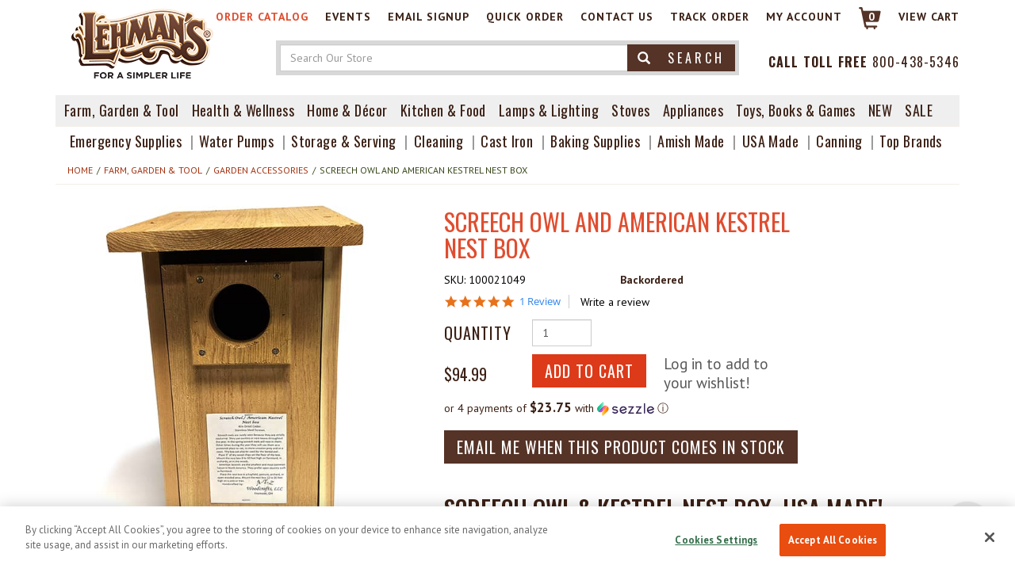

--- FILE ---
content_type: text/html; charset=UTF-8
request_url: https://www.lehmans.com/product/screech-owl-and-american-kestrel-nest-box
body_size: 45232
content:

  










<!DOCTYPE html>
<html lang="en" style="visibility: visible !important;">

<!-- META TAGS/CSS/JS INCLUDES -->
                                                                                                                                                                                                                    
<head>
    <link rel="preconnect" href="https://cdn.commercev3.net">
    <link rel="preconnect" href="https://s3.amazonaws.com">
    <link rel="preconnect" href="https://www.googletagmanager.com">
                   <link rel="preload" href="https://cdn.commercev3.net/cdn.lehmans.com/images/uploads/100021049_ScreechOwlKestrelNestbox_v1_02-08-19_600x600-min.jpg" as="image">
    <!-- OneTrust Cookies Consent Notice start for lehmans.com -->
 
<script src=https://cdn.cookielaw.org/scripttemplates/otSDKStub.js  type="text/javascript" charset="UTF-8" data-domain-script="b82c4f4b-f0ec-4767-9c1d-5bc697d2377a" ></script>
<script type="text/javascript">
function OptanonWrapper() { }
</script>

<!-- OneTrust Cookies Consent Notice end for lehmans.com --> 
      <script src="https://code.jquery.com/jquery-3.6.0.min.js" integrity="sha256-/xUj+3OJU5yExlq6GSYGSHk7tPXikynS7ogEvDej/m4=" crossorigin="anonymous"></script>
           <script type="text/javascript">
        window.dataLayer = window.dataLayer || []
                dataLayer.push({
            "event": "view_item",
            "ecommerce": {
                "items": [
                                                                        {
                                                                "item_name": "Screech Owl and American Kestrel Nest Box",
                                "item_id": "100021049",
                                "coupon": "",
                                "price": "94.99",
                                "item_brand": "Lehman&#039;s",
                                "item_category": "Garden Accessories",
                                                                                                                                                                                                                                                                "quantity": "1"
                            }
                                                                                                    ]
            }
        });

                                        console.log("product is standalone");
            $(document).ready(function() {
                                                        $("input[name=addtocart_submit], .addtocart_button").click(function(event){
                        var product_price = parseFloat($(this).closest("form").find("input[id^=hidden_price_]").val());
                        var item_name = $(this).closest("form").find("h1").html();
                        if (item_name == undefined) {
                            item_name = $(this).closest("form").find(".name a").attr("title");
                        }
                        var sku = $(this).closest("form").find("input[name=sku]").attr("value");
                        /* 
                        var custom_fields = "";
                        // Collect selected custom fields as variants
                        // $(this).parent().find("select[name^=custom_field]").each(function(){
                            custom_fields += $(this).val() + ",";
                        });
                        custom_fields = custom_fields.slice(0, -1); // remove last comma
                        */
                                                dataLayer.push({
                            "event": "add_to_cart",
                            "ecommerce": {
                                "items": [{
                                    "item_name": item_name, // Name or ID is required.
                                    "item_id": sku,
                                    "price": (product_price * parseFloat($(this).closest("form").find("input[id^=qty_]").val())).toString(),
                                    'item_brand': "Lehman&#039;s",
                                    'item_category': 'Garden Accessories',
                                                                        // 'item_list_name': 'Search Results',  // If associated with a list selection.
                                    // 'item_list_id': 'SR123',  // If associated with a list selection.
                                    // 'index': 1,  // If associated with a list selection.
                                    "quantity": $(this).closest("form").find("input[id^=qty_]").val()
                                }]
                            }
                        });
                        console.log("ADD TO CART (standalone)");
                        console.log(dataLayer);
                    });    
                            });
            </script>

     
<script>
window.dataLayer = window.dataLayer || [];
</script>
<script>
var getView = "product";

    $(function() {
            $.ajax({
                url: "/overdrive_tracking_service/screech-owl-and-american-kestrel-nest-box/",
                contentType: "application/json",
                cache: false,
                data: {
                    "getview": getView
                }
            }).done(function( oddata ) {
                // console.log(oddata);
                var odjsondata = jQuery.parseJSON(oddata);
                console.log("Overdrive Tracking Service data: "+ JSON.stringify(odjsondata));
                
                // dataLayer - all pages
                
                                

                // send cart items
                if (odjsondata.category_or_viewcart_not_empty==="true") {
                    console.log("Pushing listrakCartItems: "+JSON.stringify(odjsondata.listrakCartItems));
                    dataLayer.push({ "listrakCartItems": odjsondata.listrakCartItems })
                }
                

                                                            console.log("Pushing regular products");
                        <!-- event add to cart -->
                                                    if (odjsondata.not_empty_cart==="true") {
                                dataLayer.push({
                                    'newCartItems' :[{
                                        'sku': '100021049',
                                        'qty' : '1',
                                        'price': 94.9900,
                                        'name': 'Screech Owl and American Kestrel Nest Box',
                                        'productImageUrl': '/images/uploads/100021049_ScreechOwlKestrelNestbox_v1_02-08-19_370x370-min.jpg',
                                        'productUrl': "/screech-owl-and-american-kestrel-nest-box"
                                    }],
                                    'listrakCartItems':odjsondata.listrakCartItems
                                });
                            } else {
                                dataLayer.push({
                                    'newCartItems' :[{
                                        'sku': '100021049',
                                        'qty' : '1',
                                        'price': 94.9900,
                                        'name': 'Screech Owl and American Kestrel Nest Box',
                                        'productImageUrl': '/images/uploads/100021049_ScreechOwlKestrelNestbox_v1_02-08-19_370x370-min.jpg',
                                        'productUrl': "/screech-owl-and-american-kestrel-nest-box"
                                    }]
                                });
                            }
                                                                            
            });
    });

</script>

<!-- google_tag_manager --><!-- Google Tag Manager -->
<script>
    
        (function(w,d,s,l,i){
            w[l]=w[l]||[];
            w[l].push({'gtm.start':new Date().getTime(),event:'gtm.js'});
            var f=d.getElementsByTagName(s)[0],j=d.createElement(s),dl=l!='dataLayer'?'&l='+l:'';
            j.async=true;
            j.src='https://www.googletagmanager.com/gtm.js?id='+i+dl;
            f.parentNode.insertBefore(j,f);
        })(window,document,'script','dataLayer','GTM-5DMDZH');
    
</script>

<!-- End Google Tag Manager -->
<!-- /google_tag_manager -->

  
  <script type="text/javascript">
  $(document).ready(function() {
  dataLayer.push({
    
    'ecomm_pagetype': 'product',
         'prodName': 'Screech Owl and American Kestrel Nest Box',
    'prodCategory': '474',
    'ecomm_prodid': '100021049',
    'ecomm_totalvalue': 94.9900
                
    });
    });
    </script>
    
 
 
        <meta name="google-site-verification" content="0ZA6i6coi3lA5kXLiA_BvbbgoNcYCAQKfoRciY2v2Z0" />
    <title>Screech Owl &amp; American Kestrel Nest Box | Lehman's</title>
                            <link rel="stylesheet" type="text/css" href="https://cdn.commercev3.net/cdn.lehmans.com/core_sec.min.css" />
        <link rel="stylesheet" href="https://stackpath.bootstrapcdn.com/bootstrap/3.4.1/css/bootstrap.min.css" integrity="sha384-HSMxcRTRxnN+Bdg0JdbxYKrThecOKuH5zCYotlSAcp1+c8xmyTe9GYg1l9a69psu" crossorigin="anonymous">
    <link rel="stylesheet" type="text/css" href="https://cdn.commercev3.net/cdn.lehmans.com/styles_sec.min.css" />
    <link rel="stylesheet" type="text/css" href="https://cdn.commercev3.net/cdn.lehmans.com/LHA_sec.min.css" />

            <!--[if lt IE 8]>

        <style type="text/css">
         html div.iefix, html ul li.iefix, html li[style] { *display: inline !important; }
         input[type=submit],
         input[type=reset],
         input[type=button] { filter:chroma(color=#000000); }
         fieldset { position: relative; margin: 0 0 1em 0; }
         legend { position: absolute; top: -.5em; left: .2em; }
         input.button, input.medium, input.large, input.style1, input.style2 { zoom: 1; min-height: 1px; }
         #progress li div:before {display:none;}
         #progress li div { padding: 10px 25px; }
        </style>
       <![endif]-->

        <link href='https://fonts.googleapis.com/css?family=Oswald:400,300' rel='stylesheet' type='text/css'>
        <link href='https://fonts.googleapis.com/css?family=PT+Sans:400,700' rel='stylesheet' type='text/css'>

                                                <meta charset="utf-8" />
            <meta name="viewport" content="width=device-width">
                       <meta name="msvalidate.01" content="47A8DF5FACFAFF5C98F1356EF16875F5" />
                        <meta name="p:domain_verify" content="d5281e8927678726f42ee6bc2c1bdde4"/>
                                    <meta name="description" content="Shop Lehman's for the Screech Owl and American Kestrel Nest Box! Handcrafted in the USA, it's durably made of kiln dried cedar. Just mount to a post." />
                        <!--[if IE]>
             <meta http-equiv="ImageToolbar" content="false" />
             <meta http-equiv="ClearType" content="true" />
             <meta name="MSSmartTagsPreventParsing" content="true" />
             <meta http-equiv="X-UA-Compatible" content="IE=Edge" />
            <![endif]-->

    <link rel="stylesheet" type="text/css"  href="https://cdn.commercev3.net/cdn.lehmans.com/magiczoomplus.css" />
    <script type="text/javascript"  src="https://cdn.commercev3.net/cdn.lehmans.com/magiczoomplus.js"></script>
    
    <link rel="canonical" href="https://www.lehmans.com/product/screech-owl-and-american-kestrel-nest-box" />
 
                                        <meta property="og:title" content="Screech Owl and American Kestrel Nest Box"/>
                <meta property="og:type" content="product"/>
                <meta property="og:url" content="https://www.lehmans.com/product/screech-owl-and-american-kestrel-nest-box"/>
                <meta property="og:description" content=" Screech Owl & Kestrel Nest Box: USA Made!   Provide a lasting, safe shelter for screech owls or American kestrels. This nest box is made by hand with durable kiln dried cedar with a convenient design &ndash; front opens for easy cleanout! Just mount on a post (you supply) or a tree.    Handcrafted for lasting quality   Front opens for easy cleanout   Made of unfinished kiln dried cedar and stainless steel screws   USA made in Ohio  "/>
            <meta property="og:image" content="https://www.lehmans.com/images/uploads/100021049_ScreechOwlKestrelNestbox_v1_02-08-19_600x600-min.jpg"/>            <meta property="og:site_name" content="Lehman's" />
            <meta property="og:price:currency" content="USD" />
            <meta property="og:availability" content="instock" />
                            <meta property="product:price:amount" content="$94.99">
             
                            
        
                        
                <!-- <script src="https://ajax.googleapis.com/ajax/libs/jquery/2.1.3/jquery.min.js"></script>  Moved higher for dynamic dataLayer -->
        
                                
         
        <script type="text/javascript" src="https://cdn.commercev3.net/cdn.lehmans.com/cookie.min.js"></script>
        <script type="text/javascript" src="https://cdn.commercev3.net/cdn.lehmans.com/all.min.js"></script>
        <script type="text/javascript" src="https://cdn.commercev3.net/cdn.lehmans.com/aj.min.js"></script>
        
                                            
        
        

                        <script type="text/javascript">
    
                                var gaLoaded = false;
                function loadGA() {
                    if (!gaLoaded) {
                        gaLoaded = true;
                        (function(i,s,o,g,r,a,m){i['GoogleAnalyticsObject']=r;i[r]=i[r]||function(){
                            (i[r].q=i[r].q||[]).push(arguments)},i[r].l=1*new Date();a=s.createElement(o),
                            m=s.getElementsByTagName(o)[0];a.async=1;a.src=g;m.parentNode.insertBefore(a,m)
                        })(window,document,'script','//www.google-analytics.com/analytics.js','ga');
                        ga('create', 'UA-2518954-1', 'auto');
                        ga('require', 'displayfeatures');
                        ga('send', 'pageview');
                        gaCheckoutThanks();
                    }
                }
                window.addEventListener("load", function(){
                    window.addEventListener("mousedown",loadGA);
                    window.addEventListener("mousemove",loadGA);
                    window.addEventListener("mouseup",loadGA);
                    window.addEventListener("touchstart",loadGA);
                    window.addEventListener("scroll",loadGA);
                    window.addEventListener("keydown",loadGA);
                });
                
        function gaCheckoutThanks() {
                    }
    </script>
    
                <meta name="twitter:card" content="summary_large_image">
<meta name="twitter:site" content="@lehmans">
<meta name="twitter:creator" content="@lehmans">
<meta name="twitter:title" content="Screech Owl and American Kestrel Nest Box">
<meta name="twitter:description" content=" Screech Owl & Kestrel Nest Box: USA Made!   Provide a lasting, safe shelter for screech owls or American kestrels. This nest box is made by hand with durable kiln dried cedar with a convenient design &ndash; front opens for easy cleanout! Just mount on a post (you supply) or a tree.    Handcrafted for lasting quality   Front opens for easy cleanout   Made of unfinished kiln dried cedar and stainless steel screws   USA made in Ohio  ">
<meta name="twitter:image" content="https://www.lehmans.com/images/uploads/100021049_ScreechOwlKestrelNestbox_v1_02-08-19_600x600-min.jpg">
<meta name="twitter:label1" content="Price">

    	<meta name="twitter:data1" content="$94.99">


<meta name="twitter:label2" content="Category">
<meta name="twitter:data2" content="Garden Accessories">



                <!--[if lt IE 9]>
         <script src="https://cdn.commercev3.net/cdn.lehmans.com/html5shim.min.js"></script>
         <script src="https://cdn.commercev3.net/cdn.lehmans.com/IE9.min.js"></script>
        <![endif]-->


<!-- ECI: START organization schema -->
<script type="application/ld+json">
{
	"@context": "http://schema.org",
	"@type": "Organization",
	"url": "https://www.lehmans.com",
	"logo": "https://www.lehmans.com/images/logo.png",
	"contactPoint": [{
		"@type" : "ContactPoint",
		"telephone" : "+1-800-438-5346",
		"contactType": "customer service",
		"contactOption": "TollFree"
	}],
	"sameAs" : [
		"https://www.facebook.com/lehmanshardware",
		"https://twitter.com/lehmans",
		"https://pinterest.com/lehmanhardware/",
		"https://www.youtube.com/lehmanshardware",
		"https://instagram.com/lehmanhardware"
	]
}
</script>
<!-- ECI: END organization schema -->




    <script type="text/javascript">
              var searchspringLoaded = false;
              function loadSearchSpring() {
                  if (!searchspringLoaded) {      
                    var element = document.createElement("script");
                    element.src = "//cdn.searchspring.net/search/v3/js/searchspring.catalog.js?dgl8nx";
                    document.body.appendChild(element);      
                    searchspringLoaded = true;
                  }
              }
              window.addEventListener("load", function(){
                window.addEventListener("mousedown",loadSearchSpring);
                window.addEventListener("mousemove",loadSearchSpring);
                window.addEventListener("mouseup",loadSearchSpring);
                window.addEventListener("touchstart",loadSearchSpring);
                window.addEventListener("scroll",loadSearchSpring);
                window.addEventListener("keydown",loadSearchSpring);
              });
            </script>

  <link rel="stylesheet" type="text/css" href="/downloads/hc_dsk_sw_nav_relaunch.css" />
  <link rel="stylesheet" type="text/css" href="/downloads/hc_dsk_post_atc_experience.css" />
  <link rel="stylesheet" type="text/css" href="/downloads/hc_dsk_checkout_page_email.css" />

  <!--  Mobile Post ATC Experience Recipe B -->
  <link rel="stylesheet" type="text/css" href="/downloads/hc_mbl_post_atc_experience.css" />

  

    
  <script type="text/javascript">
  (function e(){var e=document.createElement("script");e.type="text/javascript",e.async=true,e.src="//staticw2.yotpo.com/aL2mwliS9hvP8Nco1oEx7cTlBKnlkUKMnTwQXRzC/widget.js";var t=document.getElementsByTagName("script")[0];t.parentNode.insertBefore(e,t)})();
  </script>
  


   
   
<!-- Listrak Analytics - Javascript Framework -->
<script type="text/javascript">
    (function (d, tid, vid) {
    if (typeof _ltk != 'undefined') return; var js = d.createElement('script'); js.id = 'ltkSDK';
    js.src = "https://cdn.listrakbi.com/scripts/script.js?m=" + tid + "&v=" + vid;
    d.querySelector('head').appendChild(js);
    })(document, 'sSpZik8IG5y5', '1');
</script>


   
   <script type="text/javascript">
     (function(d){
        var s = d.createElement("script");
        /* uncomment the following line to override default position*/
        /* s.setAttribute("data-position", 1);*/
        /* uncomment the following line to override default size (values: small, large)*/
        /* s.setAttribute("data-size", "large");*/
        /* uncomment the following line to override default language (e.g., fr, de, es, he, nl, etc.)*/
        /* s.setAttribute("data-language", "null");*/
        /* uncomment the following line to override color set via widget (e.g., #053f67)*/
        /* s.setAttribute("data-color", "#0048FF");*/
        /* uncomment the following line to override type set via widget (1=person, 2=chair, 3=eye, 4=text)*/
        /* s.setAttribute("data-type", "1");*/
        /* s.setAttribute("data-statement_text:", "Our Accessibility Statement");*/
        /* s.setAttribute("data-statement_url", "http://www.example.com/accessibility";*/
        /* uncomment the following line to override support on mobile devices*/
        /* s.setAttribute("data-mobile", true);*/
        /* uncomment the following line to set custom trigger action for accessibility menu*/
        /* s.setAttribute("data-trigger", "triggerId")*/
        s.setAttribute("data-account", "qjYXMrT4U4");
        s.setAttribute("src", "https://cdn.userway.org/widget.js");
        (d.body || d.head).appendChild(s);})(document)
</script>


   
    </head>
    <!---->
<link rel="stylesheet" type="text/css" href="/accessibility.css" />

<body id="product"  class="ss-target"
    >
    <!-- LOADS ID FOR EACH PAGE VIEW (e.g., index, category, product) -->

                    <script type="text/javascript" src="/downloads/hc_dsk_post_atc_experience.js"></script>
        <script type="text/javascript" src="/downloads/hc_dsk_checkout_page_email.js"></script>

    <!--  Mobile Post ATC Experience Recipe B -->
    <script type="text/javascript" src="/downloads/hc_mbl_post_atc_experience.js"></script>

        <!-- Google Tag Manager (noscript) -->
    <noscript><iframe src="https://www.googletagmanager.com/ns.html?id=GTM-5DMDZH" height="0" width="0"
            style="display:none;visibility:hidden"></iframe></noscript>
    <!-- End Google Tag Manager (noscript) -->



    <!-- ECI: START Remove microdata -->
        <!-- ECI: END Remove microdata -->

    
    <div id="container" class="">
        <!-- OUTER CONTAINER -->

        <!-- HEADER CONTENT -->
                            <header id="header" class="clearfix">

  
    <script type="text/javascript">
    
    var _learnq = _learnq || [];

    // Modern async loader with proxy
    ! function() {
      if (!window.klaviyo) {
        window._klOnsite = window._klOnsite || [];
        try {
          window.klaviyo = new Proxy({}, {
            get: function(n, i) {
              return "push" === i ? function() {
                var n;
                (n = window._klOnsite).push.apply(n, arguments)
              } : function() {
                for (var n = arguments.length, o = new Array(n), w = 0; w < n; w++) o[w] = arguments[w];
                var t = "function" == typeof o[o.length - 1] ? o.pop() : void 0,
                  e = new Promise((function(n) {
                    window._klOnsite.push([i].concat(o, [function(i) {
                      t && t(i), n(i)
                    }]))
                  }));
                return e
              }
            }
          })
        } catch (n) {
          window.klaviyo = window.klaviyo || [],
            window.klaviyo.push = function() {
              var n;
              (n = window._klOnsite).push.apply(n, arguments)
            }
        }
      }
    }();

    console.log('✅ Klaviyo is active');
    
  </script>
  <script async type="text/javascript" src="https://static.klaviyo.com/onsite/js/klaviyo.js?company_id=WkiAic"></script>

    
      <script>window.klaviyoCurrentCategory = "Garden Accessories";</script>
  
    <script type="text/javascript">
    
    // Wait for jQuery and DOM to be ready
    jQuery(document).ready(function($) {
      console.log('[KLAVIYO] ========================================');
      console.log('[KLAVIYO] Global Add to Cart listener initialized');
      console.log('[KLAVIYO] Version: Hybrid Approach v3.2');
      console.log('[KLAVIYO] Using: jQuery delegated + capture phase listeners');
      console.log('[KLAVIYO] jQuery version:', $.fn.jquery);
      console.log('[KLAVIYO] Current URL:', window.location.pathname);
      console.log('[KLAVIYO] ========================================');

      // Track which forms have already been tracked (to avoid duplicates)
      var trackedForms = {};

      // ===================================================================
      // APPROACH 1: jQuery delegated click listener (for Category pages)
      // Use jQuery DELEGATED events to handle dynamically added buttons (AngularJS ng-if)
      // This attaches the listener to document, so it works even if buttons are added later
      // ===================================================================
      $(document).on('click', 'input[name=addtocart_submit], button[name=addtocart_submit], .addtocart_button', function(e) {
        console.log('[KLAVIYO] 🔔 🔔 🔔 KLAVIYO HANDLER EXECUTING 🔔 🔔 🔔');
        console.log('[KLAVIYO] Event object:', e);
        console.log('[KLAVIYO] Button:', this);

        var $button = $(this);
        var $form = $button.closest('form');
        var formId = $form.attr('id') || 'form_' + Math.random().toString(36).substr(2, 9);

        console.log('[KLAVIYO] Form ID:', formId);

        // Check if already tracked (prevent duplicates)
        if (trackedForms[formId]) {
          console.log('[KLAVIYO] Form already tracked, skipping');
          return;
        }

        // Mark as tracked
        trackedForms[formId] = true;

        // Reset after 2 seconds (allow re-tracking if user clicks again)
        setTimeout(function() {
          delete trackedForms[formId];
        }, 2000);

        // Extract product data using jQuery
        var productData = {
          formId: formId,
          prodId: $form.find('input[name="prod_id"]').val(),
          sku: $form.find('input[name="sku"]').val(),
          quantity: parseInt($form.find('input[name^="qty"], select[name^="qty"]').val()) || 1,
          price: parseFloat($form.find('input[id^="hidden_price_"]').val()) || 0
        };

        // Check for variant SKU (txtProductSKU) - used on PDPs with variants
        var variantSku = $form.find('input[name="txtProductSKU"]').val();
        if (variantSku) {
          productData.sku = variantSku;
        }

        // Get category name from Smarty variable (set in header if $cid exists)
        productData.categoryName = window.klaviyoCurrentCategory || '';

        // Detect page type: Category page vs Product Detail Page (PDP)
        var currentUrl = window.location.pathname;
        var isPDP = currentUrl.indexOf('/product/') === 0 || currentUrl.indexOf('/product_builder/') === 0;

        // Fallback: check form ID pattern
        if (!isPDP && $form.attr('id')) {
          isPDP = $form.attr('id').indexOf('product_form_') === 0;
        }

        console.log('[KLAVIYO] Page type:', isPDP ? 'PDP (Product Detail)' : 'Category/List');

        if (isPDP) {
          // ===== PRODUCT DETAIL PAGE (PDP) =====
          var $pageTitle = $('h1').first();
          productData.productName = $pageTitle.length ? $pageTitle.text().trim() : '';

          // Try to get variant name if available
          var $variantName = $form.closest('.child-wrapper, .variant, li').find('.name, .variant-name, h2, h3').first();
          if ($variantName.length) {
            var variantText = $variantName.text().trim();
            if (variantText && variantText !== productData.productName) {
              productData.productName += ' - ' + variantText;
            }
          }

          // Get product image from page level
          var $imgElement = $('img[id^="product_image"], img.product_image, .image-container img, .images img').first();
          productData.imageUrl = $imgElement.length ? $imgElement.attr('src') : '';

          console.log('[KLAVIYO] PDP - Product:', productData.productName);
          console.log('[KLAVIYO] PDP - Image:', productData.imageUrl || '(not found)');

        } else {
          // ===== CATEGORY/LIST PAGE =====
          var $productContainer = $button.closest('section, li, .product, article');

          console.log('[KLAVIYO] Category - Container found:', $productContainer.length > 0 ? $productContainer.prop('tagName') : 'NONE');

          var $titleElement = $productContainer.find('h2, h1').first();
          productData.productName = $titleElement.length ? $titleElement.text().trim() : '';

          var $imgElement = $productContainer.find('img').first();
          productData.imageUrl = $imgElement.length ? $imgElement.attr('src') : '';

          // Ensure image URL has protocol
          if (productData.imageUrl && productData.imageUrl.indexOf('//') === 0) {
            productData.imageUrl = 'https:' + productData.imageUrl;
          }

          console.log('[KLAVIYO] Category - Product:', productData.productName);
          console.log('[KLAVIYO] Category - Image:', productData.imageUrl || '(not found)');
        }

        handleAddToCart(productData);

        // Don't preventDefault - let AngularJS continue
      });

      console.log('[KLAVIYO] ✅ jQuery delegated click listener attached (works with dynamic buttons)');

      // ===================================================================
      // APPROACH 2: Direct button click listener for PDPs (capture phase)
      // This intercepts clicks BEFORE other handlers using capture phase
      // ===================================================================
      var currentUrl = window.location.pathname;
      var isPDP = currentUrl.indexOf('/product/') === 0 || currentUrl.indexOf('/product_builder/') === 0;

      if (isPDP) {
        console.log('[KLAVIYO] Detected PDP - attaching capture phase listeners');

        var pdpButtons = document.querySelectorAll('.addtocart_button');
        console.log('[KLAVIYO] Found', pdpButtons.length, 'PDP Add to Cart buttons');

        pdpButtons.forEach(function(button, buttonIndex) {
          button.addEventListener('click', function(e) {
            console.log('[KLAVIYO] 🔔 PDP BUTTON CLICKED (capture phase) - Button:', buttonIndex);

            var form = button.closest('form');
            if (!form) {
              console.warn('[KLAVIYO] No form found for button');
              return;
            }

            var prodIdInput = form.querySelector('input[name="prod_id"]');
            var skuInput = form.querySelector('input[name="sku"]');
            var quantityInput = form.querySelector('input[name="qty"], select[name="qty"]');
            var priceInput = form.querySelector('input[id^="hidden_price_"]') ||
                            form.querySelector('input[name="price"]');
            var variantSkuInput = form.querySelector('input[name="txtProductSKU"]');

            var selectedSku = (variantSkuInput && variantSkuInput.value) ? variantSkuInput.value :
                             (skuInput ? skuInput.value : '');

            var productData = {
              prodId: prodIdInput ? prodIdInput.value : '',
              sku: selectedSku,
              quantity: quantityInput ? parseInt(quantityInput.value) || 1 : 1,
              price: priceInput ? parseFloat(priceInput.value) || 0 : 0
            };

            // Get category name from Smarty variable (set in header if $cid exists)
            productData.categoryName = window.klaviyoCurrentCategory || '';

            var pageTitle = document.querySelector('h1');
            productData.productName = pageTitle ? pageTitle.textContent.trim() : '';

            var formContainer = form.closest('.child-wrapper, .variant, li');
            if (formContainer) {
              var variantName = formContainer.querySelector('.name, .variant-name, h2, h3');
              if (variantName) {
                var variantText = variantName.textContent.trim();
                if (variantText && variantText !== productData.productName) {
                  productData.productName += ' - ' + variantText;
                }
              }
            }

            var imgElement = document.querySelector('img[id^="product_image"], img.product_image, .image-container img, .images img');
            productData.imageUrl = imgElement ? imgElement.src : '';

            handleAddToCart(productData);
          }, true); // Capture phase = true
        });

        console.log('[KLAVIYO] ✅ PDP capture phase listeners attached');
      }

      console.log('[KLAVIYO] Found buttons:', $('input[name=addtocart_submit], button[name=addtocart_submit], .addtocart_button').length);

      // Function to handle Add to Cart tracking
      function handleAddToCart(productData) {
        // Use SKU as primary identifier (for variant tracking), fallback to prodId
        var productIdentifier = productData.sku || productData.prodId;

        if (!productIdentifier) {
          console.warn('[KLAVIYO] No product ID or SKU found');
          return;
        }

        // Build event data for Klaviyo
        // IMPORTANT: Use SKU as ProductID for proper variant tracking
        var categoryArray = productData.categoryName ? [productData.categoryName] : [];
        var addedToCartData = {
          '$value': productData.price * productData.quantity,
          'ProductID': productData.sku || productData.prodId,
          'SKU': productData.sku || '',
          'ProductName': productData.productName || '',
          'Categories': categoryArray,
          'Quantity': productData.quantity,
          'Price': productData.price,
          'ImageURL': productData.imageUrl || '',
          'URL': window.location.href,
          'CartURL': window.location.origin + '/viewcart',
          'Brand': 'Lehmans'
        };

        console.log('[KLAVIYO] ========================================');
        console.log('[KLAVIYO] 🛒 GLOBAL ADD TO CART INTERCEPTED');
        console.log('[KLAVIYO] ========================================');
        console.log('[KLAVIYO] Product ID:', productData.prodId);
        console.log('[KLAVIYO] SKU (ProductID):', productData.sku || '(not found)');
        console.log('[KLAVIYO] Product Name:', productData.productName || '(not found)');
        console.log('[KLAVIYO] Categories:', categoryArray.length > 0 ? categoryArray : '(not found)');
        console.log('[KLAVIYO] Quantity:', productData.quantity);
        console.log('[KLAVIYO] Price:', productData.price || '(not found)');
        console.log('[KLAVIYO] Total Value:', productData.price * productData.quantity);
        console.log('[KLAVIYO] Image URL:', productData.imageUrl || '(not found)');
        console.log('[KLAVIYO] Full event data:', addedToCartData);
        console.log('[KLAVIYO] ========================================');

        // Check if Klaviyo is available
        if (typeof klaviyo !== 'undefined') {
          klaviyo.track('Added to Cart', addedToCartData);
          console.log('[KLAVIYO] ✅ Event sent to Klaviyo');
        } else {
          console.error('[KLAVIYO] ❌ Klaviyo SDK not available - event NOT sent');
        }
      }

    });
    
  </script>
  
  
  <div class="container">
    <div class="mobile-header row hidden-md hidden-lg">

      <div class="visible-xs col-xs-2">
        <a href="#menu" class="menu-icon" title="Menu"><img src="https://cdn.commercev3.net/cdn.lehmans.com/images/mobile-menu-icon.png"
            alt="Menu" /></a>
        <nav id="menu">
  <ul>
    <li><a href="/">Home</a></li>  
                  


            <li >
                <a href="/category/farm-garden-tool" title="Farm, Garden & Tool">Farm, Garden & Tool</a>
                                    <ul>
  
    <li>
   <a href="/category/animal-care">Animal Care</a>
    </li>
   
    <li>
   <a href="/category/apple-harvest-supplies">Apple Harvest Supplies</a>
    </li>
   
    <li>
   <a href="/category/beekeepingsupplies">Beekeeping Supplies</a>
     <ul>
  
    <li>
   <a href="/category/5-frame-hives-and-components">5-Frame Hives and Components</a>
    </li>
   
    <li>
   <a href="/category/8-frame-hives-and-components">8-Frame Hives and Components</a>
    </li>
   
    <li>
   <a href="/category/10-frame-hives-and-components">10-Frame Hives and Components</a>
    </li>
   
    <li>
   <a href="/category/frames-and-foundation">Frames and Foundations</a>
    </li>
   
    <li>
   <a href="/category/beekeeping-tools-and-gear">Beekeeping Tools and Gear</a>
    </li>
 </ul>    </li>
   
    <li>
   <a href="/category/camping">Camping</a>
    </li>
   
    <li>
   <a href="/category/chickens">Chicken Accessories</a>
    </li>
   
    <li>
   <a href="/category/composting">Composting</a>
    </li>
   
    <li>
   <a href="/category/digging-cultivating">Digging and Cultivating</a>
    </li>
   
    <li>
   <a href="/category/emergency-supplies">Emergency Supplies</a>
    </li>
   
    <li>
   <a href="/category/farm-tools">Farm Tools</a>
    </li>
   
    <li class="active">
   <a href="/category/garden-accessories">Garden Accessories</a>
    </li>
   
    <li>
   <a href="/category/tools-hardware">Hand Tools and Hardware</a>
    </li>
   
    <li>
   <a href="/category/for_the_homesteader">Homesteading</a>
    </li>
   
    <li>
   <a href="/category/knives-and-axes">Knives &amp; Axes</a>
     <ul>
  
    <li>
   <a href="/category/pocket-knives">Pocket Knives</a>
     <ul>
  
    <li>
   <a href="/category/modern-pocket-knives">Modern Pocket Knives</a>
    </li>
   
    <li>
   <a href="/category/traditional-pocket-knives">Traditional Pocket Knives</a>
    </li>
 </ul>    </li>
   
    <li>
   <a href="/category/fixed-blades">Fixed Blades</a>
    </li>
   
    <li>
   <a href="/category/carving-knives">Carving Knives</a>
    </li>
   
    <li>
   <a href="/category/kitchen-knives">Kitchen Knives</a>
    </li>
   
    <li>
   <a href="/category/axes">Axes</a>
    </li>
   
    <li>
   <a href="/category/blade-sharpening">Sharpening</a>
    </li>
   
    <li>
   <a href="/category/knife-accessories-and-maintenance">Accessories &amp; Maintenance</a>
    </li>
 </ul>    </li>
   
    <li>
   <a href="/category/lawncare">Lawncare</a>
    </li>
   
    <li>
   <a href="/category/maplesyrup">Maple Syrup Making Supplies</a>
    </li>
   
    <li>
   <a href="/category/orchard-grove">Orchard and Grove</a>
     <ul>
  
    <li>
   <a href="/category/fruit-presses">Fruit Presses</a>
    </li>
   
    <li>
   <a href="/category/sugaring-supplies">Maple Syrup Sugaring Supplies</a>
    </li>
 </ul>    </li>
   
    <li>
   <a href="/category/pest-control">Pest Control</a>
    </li>
   
    <li>
   <a href="/category/seeds-and-planting">Seeds and Planting</a>
    </li>
   
    <li>
   <a href="/category/wood-cutting-hauling">Wood Cutting and Hauling</a>
    </li>
   
    
  </ul>                            </li>
                      


            <li >
                <a href="/category/health-wellness" title="Health & Wellness">Health & Wellness</a>
                                    <ul>
  
    <li>
   <a href="/category/creams-lotions">Balms, Creams and Lotions</a>
    </li>
   
    <li>
   <a href="/category/remedies">Health Remedies</a>
    </li>
   
    <li>
   <a href="/category/personal-hygiene">Grooming and Personal Hygiene</a>
    </li>
   
    <li>
   <a href="/category/soaps-soapmaking">Soaps and Soapmaking</a>
     <ul>
  
    <li>
   <a href="/category/soaps">Soaps</a>
    </li>
   
    <li>
   <a href="/category/soapmaking-supplies">Soapmaking Supplies</a>
    </li>
   
    <li>
   <a href="/category/shampoo-conditioner">Shampoo and Conditioner</a>
    </li>
   
    
  </ul>    </li>
   
    
    <li>
   <a href="/category/clothing-accessories">Clothing and Accessories</a>
    </li>
 </ul>                            </li>
                      


            <li >
                <a href="/category/home-decor" title="Home & D&eacute;cor">Home & D&eacute;cor</a>
                                    <ul>
  
    <li>
   <a href="/category/decor">D&eacute;cor</a>
    </li>
   
    <li>
   <a href="/category/holiday-decor">Holiday D&eacute;cor</a>
    </li>
   
    <li>
   <a href="/category/home-textiles">Home Textiles</a>
    </li>
   
    <li>
   <a href="/category/household-cleaning">Household Cleaning</a>
     <ul>
  
    <li>
   <a href="/category/cleaners-polishes">Cleaners and Polishes</a>
    </li>
   
    <li>
   <a href="/category/cleaning-utensils">Cleaning Utensils and Gadgets</a>
    </li>
 </ul>    </li>
   
    <li>
   <a href="/category/household-helpers">Household Helpers</a>
    </li>
   
    <li>
   <a href="/category/indoor-furniture">Indoor Furniture</a>
    </li>
   
    <li>
   <a href="/category/laundry-supplies">Laundry Supplies</a>
     <ul>
  
    <li>
   <a href="/category/washers_and_wash_day_accessories">Washers and Wash Day Accessories</a>
    </li>
   
    <li>
   <a href="/category/clothesline_and_clothesline_accessories">Clothesline and Clothesline Accessories</a>
    </li>
   
    <li>
   <a href="/category/dryers_and_drying_accessories">Dryers and Drying Accessories</a>
    </li>
   
    <li>
   <a href="/category/Irons">Irons</a>
    </li>
   
    <li>
   <a href="/category/laundry_soaps_and_softeners">Laundry Soaps and Softeners</a>
    </li>
   
    <li>
   <a href="/category/hampers_and_storage">Hampers and Storage</a>
    </li>
   
  </ul>    </li>
   
    <li>
   <a href="/category/outdoor-furniture">Outdoor Furniture</a>
    </li>
   
    <li>
   <a href="/category/pet-supplies">Pet Supplies</a>
    </li>
   
    <li>
   <a href="/category/sewing-quilting">Sewing and Quilting</a>
    </li>
   
    <li>
   <a href="/category/mailboxes-address-signs">Mailboxes and Address Signs</a>
    </li>
 </ul>                            </li>
                      


            <li >
                <a href="/category/kitchen" title="Kitchen & Food">Kitchen & Food</a>
                                    <ul>
  
    <li>
   <a href="/category/brewing-coffee-tea">Brewing Coffee and Tea</a>
    </li>
   
    <li>
   <a href="/category/castironcookware">Cast Iron Cookware</a>
    </li>
   
    <li>
   <a href="/category/cookware">Cookware</a>
     <ul>
  
    <li>
   <a href="/category/cast-iron">Cast Iron</a>
    </li>
   
    <li>
   <a href="/category/baking-supplies">Baking Supplies</a>
    </li>
   
    <li>
   <a href="/category/pots-pans">Pots and Pans</a>
    </li>
 </ul>    </li>
   
    <li>
   <a href="/category/dinnerware">Dinnerware</a>
    </li>
   
    <li>
   <a href="/category/food">Food</a>
     <ul>
  
    <li>
   <a href="/category/food-snacks">Snacks and Sweets</a>
    </li>
   
    <li>
   <a href="/category/food-pantry">Pantry</a>
    </li>
   
    <li>
   <a href="/category/food-meats">Meats</a>
    </li>
   
    <li>
   <a href="/category/food-mixes">Dry Goods and Mixes</a>
    </li>
   
    <li>
   <a href="/category/peanut-butter-jelly">Peanut Butter &amp; Jellies</a>
    </li>
   
    <li>
   <a href="/category/food-beverages">Beverages</a>
    </li>
   
    <li>
   <a href="/category/candy">Candy</a>
    </li>
   
    <li>
   <a href="/category/popcornsupplies">Popcorn</a>
    </li>
   
    <li>
   <a href="/category/soups">Soups</a>
    </li>
   
    
    <li>
   <a href="/category/Freeze_Dried">Freeze Dried</a>
    </li>
   
    <li>
   <a href="/category/glutenfree">Gluten Free</a>
    </li>
 </ul>    </li>
   
    <li>
   <a href="/category/food-prep">Food Prep</a>
     <ul>
  
    <li>
   <a href="/category/choppers-cutters">Choppers and Cutters</a>
    </li>
   
    <li>
   <a href="/category/food-mills">Food Mills</a>
    </li>
   
    <li>
   <a href="/category/knives-sharpeners-boards">Knives, Sharpeners and Cutting Boards</a>
    </li>
   
    <li>
   <a href="/category/measuring">Measuring</a>
    </li>
   
  </ul>    </li>
   
    <li>
   <a href="/category/food-preservation">Food Preservation</a>
     <ul>
  
    <li>
   <a href="/category/canning">Canning</a>
     <ul>
  
    <li>
   <a href="/category/water-bath-canners">Water Bath Canners</a>
    </li>
   
    <li>
   <a href="/category/pressure-canners">Pressure Canners</a>
    </li>
   
    <li>
   <a href="/category/all-canners">All Canners</a>
    </li>
   
    <li>
   <a href="/category/canning-accessories">Canning Accessories</a>
    </li>
   
    <li>
   <a href="/category/jars-and-jar-accessories">Canning Jars and Accessories</a>
    </li>
   
    <li>
   <a href="/category/jar-lids-and-bands">Canning Jar Lids and Bands</a>
    </li>
 </ul>    </li>
   
    <li>
   <a href="/category/fermenting-pickling">Fermenting and Pickling</a>
    </li>
   
    <li>
   <a href="/category/freezing">Freezing</a>
    </li>
   
    <li>
   <a href="/category/food-drying">Drying</a>
    </li>
 </ul>    </li>
   
    <li>
   <a href="/category/grain-mills">Grain Mills</a>
    </li>
   
    <li>
   <a href="/category/holiday-hosting">Holiday Hosting</a>
    </li>
   
    <li>
   <a href="/category/juicer-steamer">Juicers and Steamers</a>
    </li>
   
    <li>
   <a href="/category/kitchen-gadgets">Kitchen Gadgets</a>
     <ul>
  
    <li>
   <a href="/category/kitchen-accessories">Kitchen Accessories</a>
    </li>
   
    <li>
   <a href="/category/cooking-and-baking-helpers">Cooking and Baking Helpers</a>
    </li>
 </ul>    </li>
   
    <li>
   <a href="/category/kitchen-textiles">Kitchen Textiles</a>
    </li>
   
    <li>
   <a href="/category/specialty-equipment">Specialty Equipment</a>
     <ul>
  
    <li>
   <a href="/category/butchering-supplies">Butchering Supplies</a>
    </li>
   
    <li>
   <a href="/category/diy-cheese-yogurt">DIY Cheese and Yogurt</a>
    </li>
   
    <li>
   <a href="/category/making-butter">Making Butter</a>
    </li>
   
    <li>
   <a href="/category/ice-cream">Making Ice Cream</a>
    </li>
   
    <li>
   <a href="/category/peelers-pitters">Peelers and Pitters</a>
    </li>
   
    <li>
   <a href="/category/soda-making">Soda Pop and Root Beer Making</a>
    </li>
 </ul>    </li>
   
    
    <li>
   <a href="/category/storage-serving">Storage and Serving</a>
    </li>
   
  </ul>                            </li>
                      


            <li >
                <a href="/category/lamps-lighting" title="Lamps & Lighting">Lamps & Lighting</a>
                                    <ul>
  
    <li>
   <a href="/category/candles-candlemaking">Candles and Candlemaking</a>
     <ul>
  
    <li>
   <a href="/category/candles">Candles</a>
    </li>
   
    <li>
   <a href="/category/candle-accessories">Candleholders and Accessories</a>
    </li>
   
    <li>
   <a href="/category/candlemaking-supplies">Candlemaking Supplies</a>
    </li>
 </ul>    </li>
   
    <li>
   <a href="/category/gas-lights">Gas Lights</a>
    </li>
   
    <li>
   <a href="/category/battery-solar-led">Battery, Solar, LED</a>
    </li>
   
    <li>
   <a href="/category/camping-barn-outdoors">Camping, Barn, Outdoors</a>
    </li>
   
    <li>
   <a href="/category/oil-lamps">Oil Lamps</a>
     <ul>
  
    <li>
   <a href="/category/table-lamps">Table Lamps</a>
    </li>
   
    <li>
   <a href="/category/wall-lamps">Wall Lamps</a>
    </li>
   
    <li>
   <a href="/category/hanging-lamps">Hanging Lamps</a>
    </li>
   
    <li>
   <a href="/category/olive-oil-lamps">Olive Oil Lamps</a>
    </li>
 </ul>    </li>
   
    <li>
   <a href="/category/lamp-parts">Parts and Accessories</a>
     <ul>
  
    <li>
   <a href="/category/lamp-lantern-fuel">Lamp and Lantern Fuel</a>
    </li>
   
    <li>
   <a href="/category/wicks-mantles">Wicks and Mantles</a>
    </li>
   
    <li>
   <a href="/category/chimneys-globes">Chimneys and Globes</a>
    </li>
   
    <li>
   <a href="/category/lamp-burners">Lamp Burners and Collars</a>
    </li>
   
    <li>
   <a href="/category/lamp-shades">Lamp Shades</a>
    </li>
   
    <li>
   <a href="/category/lamp-holders">Shade Rings and Holders</a>
    </li>
   
    <li>
   <a href="/category/electric-conversion">Electric Conversion</a>
    </li>
   
    <li>
   <a href="/category/other-parts">Other Parts</a>
    </li>
 </ul>    </li>
   
    
    <li>
   <a href="/category/electric-lights">Electric Lights</a>
    </li>
 </ul>                            </li>
                      


            <li >
                <a href="/category/stoves" title="Stoves">Stoves</a>
                                    <ul>
  
    <li>
   <a href="/category/cookstoves">Cookstoves</a>
    </li>
   
    <li>
   <a href="/category/hearth-accessories">Hearth Accessories</a>
    </li>
   
    
    <li>
   <a href="/category/heatstoves">Heatstoves</a>
    </li>
   
    <li>
   <a href="/category/ranges">Ranges</a>
    </li>
   
    <li>
   <a href="/category/grilling-products">Grilling</a>
    </li>
   
  </ul>                            </li>
                      


            <li >
                <a href="/category/appliances" title="Appliances">Appliances</a>
                                    <ul>
  
    <li>
   <a href="/category/composting-toilets">Composting Toilets</a>
    </li>
   
    <li>
   <a href="/category/gas-refrigerators-freezers">Refrigerators and Freezers</a>
    </li>
   
    <li>
   <a href="/category/water-treatment">Water Filters and Treatment</a>
    </li>
   
    <li>
   <a href="/category/water-pumps">Water Pumps</a>
     <ul>
  
    <li>
   <a href="/category/deep-well-pumps">Deep Well Pumps</a>
    </li>
   
    <li>
   <a href="/category/shallow-well-pumps">Shallow Well Pumps</a>
    </li>
   
    <li>
   <a href="/category/pump-parts">Pump Parts and Tools</a>
    </li>
 </ul>    </li>
   
  </ul>                            </li>
                      


            <li >
                <a href="/category/toys-books-games" title="Toys, Books & Games">Toys, Books & Games</a>
                                    <ul>
  
    <li>
   <a href="/category/books">Books</a>
     <ul>
  
    <li>
   <a href="/category/preserving-books">Canning and Preserving</a>
    </li>
   
    <li>
   <a href="/category/children-books">Children's Books</a>
    </li>
   
    <li>
   <a href="/category/cookbooks">Cookbooks</a>
    </li>
   
    <li>
   <a href="/category/farm-books">Farm and Livestock</a>
    </li>
   
    <li>
   <a href="/category/wellness-books">Health and Wellness</a>
    </li>
   
    <li>
   <a href="/category/lifestyle-books">Heritage and Lifestyle</a>
    </li>
   
    <li>
   <a href="/category/how-to-books">Home and Garden How-To</a>
    </li>
 </ul>    </li>
   
    <li>
   <a href="/category/children-tool-sets">Children's Toys</a>
     <ul>
  
    <li>
   <a href="/category/arts-and-crafts">Arts and Crafts</a>
    </li>
   
    <li>
   <a href="/category/dolls-and-doll-accessories">Dolls and Doll Accessories</a>
    </li>
   
    <li>
   <a href="/category/games-and-puzzles">Games and Puzzles</a>
    </li>
   
    <li>
   <a href="/category/indoor-play">Indoor Play</a>
    </li>
   
    <li>
   <a href="/category/outdoor-play">Outdoor Play</a>
    </li>
   
    <li>
   <a href="/category/wooden-toys">Wooden Toys</a>
    </li>
 </ul>    </li>
   
    <li>
   <a href="/category/lawn-games">Lawn Games</a>
    </li>
   
    <li>
   <a href="/category/puzzles">Puzzles</a>
    </li>
   
    <li>
   <a href="/category/board-games">Table and Board Games</a>
    </li>
   
    <li>
   <a href="/category/gift-cards">Gift Cards</a>
    </li>
 </ul>                            </li>
                                  


            <li >
                <a href="/category/usa-made" title="USA Made">USA Made</a>
                            </li>
                                                                                                                                                                                                                                                                                                                                                                                                                                                                                                                                                                                                                                                                                                                                                                                                                                                                                                                                                                                                                                                                                                                                                                                                                                                                                                                                                                                                                                                                                                                                                                                                                                                                                                                                                                                                                                                                                                                                                                                                                                                                                                                                                                                                                                                                                                                                                                                                                                                                                                                                                                                                                                                                                                                                                                                                                                                                                                                                                                                                                                                                                                                                                                                                                                                                                                                                                                                                                                                                                                                                                                                                                                                                                                                                                                                                                                                                                                                                                                                                                                                                                                                                                                                                                                                                                                                                                                                                                                                                                                                                                                                                                                                                                                                                                                                                                                                                                                                                                                                                                                                                                                                                                                                                                                                                                                                                                                                                                                                                                                                                                                                                                                                                                                                                                                                                                                                                                                                                                                                                                                                                                                                
        
    <li>
        <span>More Categories</span>
        <ul>
          <li>
            <a href="/category/emergency-supplies" class="iefix" title="Lehman's">Emergency Supplies</a>
          </li>
          <li>
            <a href="/category/water-pumps" class="iefix" title="Lehman's">Water Pumps</a>
          </li>
          <li>
            <a href="/category/storage-serving" class="iefix" title="Lehman's">Storage & Serving</a>
          </li>
          <li>
            <a href="/category/cleaning-utensils" class="iefix" title="Lehman's">Cleaning</a>
          </li>
          <li>
            <a href="/category/cast-iron" class="iefix" title="Lehman's">Cast Iron</a>
          </li>
          <li>
            <a href="/category/baking-supplies" class="iefix" title="Lehman's">Baking Supplies</a>
          </li>
          <li>
            <a href="/category/amish-made" class="iefix" title="Lehman's">Amish Made</a>
          </li>
          <li>
            <a href="/category/usa-made" class="iefix" title="Lehman's">USA Made</a>
          </li>
          <li>
            <a href="/category/canning" class="iefix" title="Lehman's">Canning</a>
          </li>
          <li>
            <a href="/category/brands" class="iefix" title="Lehman's">Top Brands</a>
                  </li>
               </ul>
    </li>
    <li><a href="/category/new" class="iefix" title="New at Lehman's">New</a></li>
    <li><a href="/category/o" class="iefix red" title="Sale at Lehman's">Sale</a></li>
<li><a href="/product/lehmans-catalog-usa" class="iefix red" style="color:#e04d2f;" title="Order Catalog">Order Catalog</a></li>
  <li><a href="https://blog.lehmans.com" target="_blank">Simple Living Blog</a></li>
      

    <li><a href="/track">Track Your Order</a></li>
  
    <li>
      <span>Customer Service</span>
      <ul>
        <li><a href="/member">My Account</a></li>
                <li><a href="/shipping">Shipping</a></li>
        <li><a href="/returns">Returns</a></li>
        <li><a href="/gift-cards">Gift Cards</a></li>
        <li><a href="/contact">Contact Us</a></li>
        <li><a href="/privacy">Privacy</a></li>
        <li><a href="/aboutus">About Us</a></li>
        <li><a href="#" onclick="_ltk.OnsiteContent.Popup.openManualByName('10% Off-Manual Trigger-Mobile-Email-TTJ');" >Email Sign Up</a></li>
      </ul>
    </li>
    <li><a href="tel:800-438-5346" class="phone-icon">1-800-438-5346</a></li>

  </ul>
</nav>      </div>
      <!-- Logo for mobile -->
      <div class="mobile-logo visible-xs col-xs-6">
        <figure class="figure_align">
          <a href="/" title="Lehman's" aria-label="Lehman's Home Page"><img src="https://cdn.commercev3.net/cdn.lehmans.com/images/logo.png"
              alt="Lehman's" title="Lehman's" /></a>
        </figure>
      </div>


      <div class="mobile-icon-block col-xs-4 col-sm-12 text-right">
        <nav class="visible-xs nav-icons">
          <a href="tel:800-438-5346" class="phone-icon" title="Contact Phone" aria-label="Contact Phone"><span
              class="glyphicon glyphicon-earphone" aria-hidden="true"></span></a>
          <a class="carticon" href="/viewcart" title="Cart">
            <span class="glyphicon glyphicon-shopping-cart" aria-hidden="true"></span>
            
                        <span id="m_cqty">0</span>
          </a>
                    <a href="javascript:slideSearch();" title="Search"
            aria-label="Site Search"><span
              class="glyphicon glyphicon-search" aria-hidden="true"></span></a>
        </nav>
      </div>
    </div>



    


    



     <style>
    
    .eci_minicart_container #minicart_overlay {
        height: auto;
    }
    #minicart_overlay_box {
        height: 66px;
    }
    .eci-minicart-items {
        padding: 5px 0;
    }
    .eci-minicart-subtotal {
        margin:0px !important;
        margin-bottom:15px !important;
    }
    
    
    </style>
    <div class="eci_minicart_container eci-hide">
        <div class="eci-minicart-overlay"></div>
        <div id="minicart_overlay_box">
            <div id="minicart_overlay">
                <a href="#" class="eci-cart-close" title="Cart Close"><img src="https://cdn.commercev3.net/cdn.lehmans.com/images/eci-close.png" alt="Close Cart"></a>
                <div class="eci-minicart-header">
                    <div class="eci-minicart-logo"><img src="https://cdn.commercev3.net/cdn.lehmans.com/images/logo.png" alt="Lehman's"></div>
                    <div class="eci-minicart-title">Shopping cart</div>
                </div>
                                <div class="eci-minicart-products-wrapper eci-minicart-products-wrapper-overflow"></div>
                <div class="eci-minicart-subtotal">Subtotal: $<span></span></div>
                <div class="eci-minicart-buttons" style="position:initial">
                    <div class="row">
                        <div class="col-xs-12 col-sm-5 text-center">
                            <button id="btnViewCart" onclick='window.location="/viewcart/1"; return false;' class="btn btn-primary small mar_btm">View cart</button>
                        </div>
                        <div class="col-xs-12 col-sm-6 pull-right text-center">
                            <button type="button" id="btnContShop" class="btn btn-default small mar_btm" onclick="$('.eci-cart-close').click();">Continue Shopping</button>
                        </div>
                    </div>
                </div>


                <div class="eci-minicart" style="display: none;" >
                                            <div class="normaltext" align="center" style="background-color:#85764f; font-weight:bold; font-size:13px; color:#ffffff;">
                            
                        </div>
                                    </div> 



            </div>
        </div>
    </div>

  





    <div class="row hidden-xs">
      <nav class="checkout_hide col-md-12" aria-label="Orders and Carts Navigation">
        <div id='minicart' class='minicart'>


<section id="cartitems" style="background: #000;">
 
  

<a id="vcart" href="/viewcart" title="viewcart" style="font-size: 14px; background: #fff;">View cart</a>
<a class="carticon" href="/viewcart" title="carticon" aria-label="Link to Cart"><span style="font-size: 2em;" class="glyphicon glyphicon-shopping-cart" aria-hidden="true"></span></a>
<a href="/viewcart" id="cqty" title="Total Quantity" aria-label="View your Cart">0</a>

</section></div>
        <a href="/member?ref=homepage" id="member-greeting"
          title="Lehman's My Account">My
          Account</a>
        <a href="/track?ref=homepage" title="Track Order Lehman's">Track Order</a>
        <a href="/contact-us?ref=homepage" title="Contact Us Lehman's">Contact Us</a>
        <a href="/express_order?ref=homepage" title="Quick Order Lehman's">Quick Order</a>
        <a href="#" onclick="klaviyo.openForm('UMQhwL'); return false;"
          title="Lehman's Email Signup">Email Signup </a>
        <a href="/storeevents?ref=homepage" title="Lehman's Events">Events</a>
        <a href="/product/lehmans-catalog-usa" style="color:#e04d2f;" title=Order Catalog">Order Catalog</a>
              </nav>
      <script>
        
        // Overdrive dynamic cart and member name
        $(function() {
          $.ajax({
              url: "/cart_service/screech-owl-and-american-kestrel-nest-box/",
              contentType: "application/json",
              cache: false
            })
            .done(function(oddata) {
              var odjsondata = jQuery.parseJSON(oddata);
              $("#cqty").html(odjsondata.total_qty);
              $("#m_cqty").html(odjsondata.total_qty);
              if (odjsondata.member_name == "My account") {
                $("#member-greeting").html(odjsondata.member_name);
              } else {
                var m_greeting = "Welcome! " + odjsondata.member_name;
                /*
                var m_url = "/member";
                var m_title = $("#member-greeting").attr("title");
                if (m_title) {
                    m_title = m_title.replace("Account Login", "My Account");
                } else {
                    m_title = "My Account";
                }
                $("#member-greeting").attr("title", m_title);
                $("#member-greeting").attr("href", m_url);
                */
                $("#member-greeting").html(m_greeting);
              }
            });
        });
        
      </script>

    </div>
    <div class="desktop-header row">
      <!-- Logo for sm md lg -->
      <div class="desktop-logo hidden-xs col-sm-4 col-md-3 pdd_rt0">
        <figure class="figure_align">
                      <a href="/" title="Lehman's" aria-label="Lehman's Home Page"><img src="https://cdn.commercev3.net/cdn.lehmans.com/images/logo.png"
                alt="Lehman's" title="Lehman's" style="width:200px; height:89px;" /></a>
            <div id="tagline" class="checkout_hide figure_align">
                      </figure>
      </div>
      <div class="col-sm-8 col-md-9 ">


                <div class="row hidden-xs">
          <div class="hidden-sm col-md-7 col-lg-8 headersearchwrapper">

            <form method="get" action="/search" name="searchform">
              <label for="sitesearch" class="sr-only visuallyhidden">Search</label>
              <input class="form-control headersearch" type="search" name="w" id="sitesearch"
                placeholder="Search Our Store" onfocus="this.value=''" autocomplete="off" data-provide="rac">
              <button type="submit" class="search-image" value="Search" role="button" aria-label="Search">
                <span class="glyphicon glyphicon-search"></span> Search
              </button>
            </form>

          </div>
          <div class="hidden-sm col-md-5 col-lg-4">
            <!-- ECI : START Remove Microdata -->
            <div class="phone hidden-xs text-right font_mini"><b>call toll free</b> <a href="tel:+8004385346"
                title="Contact Phone Number" aria-label="Contact Phone">800-438-5346</a></div>
            <!-- ECI : END Remove Microdata -->
          </div>
        </div>


        <!-- <div class="row">
            <div class="livechat col-md-4 col-md-offset-3 col-lg-offset-4 pdd_rt0 mar_btm text-right">
                            </div>
            <div class="phone hidden-xs col-md-5 col-lg-4 pdd_lt0 text-right font_mini" itemscope itemtype="http://schema.org/Store">call toll free <a itemprop="telephone" href="tel:+8004385346">800-438-5346</a></div>
        </div> -->
      </div>
    </div>
  </div>

</header>
<!-- Navigation -->
<div class="container">

  <div id="mobile-search" class="hidden-md hidden-lg mobile-search">

    <form method="get" action="/search" name="searchform">
      <label for="mobile-sitesearch" class="sr-only visuallyhidden">Search</label>
      <input class="form-control" type="search" name="w" id="mobile-sitesearch" placeholder="Search Our Store"
        onfocus="this.value=''" autocomplete="off" data-provide="rac">
      <button type="submit" class="search-image" value="Search" role="button" aria-label="Search">
        <span class="glyphicon glyphicon-search"></span> Search
      </button>
    </form>

  </div>

  <div class="clearfix"></div>
  <div class="nav-wdmanage hidden-xs">
    <nav id="horizontal" class="navbar navbar-default" aria-label="Primary Navigation Section">
      <!-- Collect the nav links, forms, and other content for toggling -->
      <!-- navigation changes starts-->
      <style type="text/css">
        
        .eci-nav-menu-container .navbar-nav .dropdown {
          position: initial;
        }

        .eci-nav-menu-container .navbar-nav>li>.dropdown-menu {
          padding: 20px 0 15px;
          min-width: 100%;
          width: 100%;
          border-radius: 0px;
        }

        .eci-nav-menu-container .dropdown-menu li {
          padding-bottom: 0px;
          position: static;
          float: left;
        }

        .eci-nav-menu-container .dropdown-menu li.mega-li.border {
          border-left: 1px solid #3b2015;
          height: 100%;
          min-height: 190px;
        }

        .eci-nav-menu-container .dropdown-menu li.mega-li:first-of-type {
          border: none;
        }

        .eci-nav-menu-container .dropdown-menu .cat-menu-img {
          float: right;
          width: 43%;
        }

        @media (min-width:992px) {
          .eci-nav-menu-container .dropdown-menu>li>a {
            padding: 7px 35px;
            font-size: 100%;
            white-space: normal;
          }

          .eci-nav-menu-container .dropdown-menu>li>a.subcat {
            font-size: 82%;
            margin-left: 20px;
          }

          .eci-nav-menu-container .dropdown-menu .cat-menu-img {
            padding-right: 35px;
          }
        }

        @media (max-width:991px) {
          .eci-nav-menu-container .dropdown-menu>li>a {
            padding: 7px 20px;
            font-size: 90%;
            white-space: normal;
          }

          .eci-nav-menu-container .dropdown-menu>li>a.subcat {
            font-size: 72%;
            margin-left: 15px;
          }

          .eci-nav-menu-container .dropdown-menu .cat-menu-img {
            padding-right: 20px;
          }
        }

        
      </style>

      <div class="eci-nav-menu-container" id="nav-menu-container">
        <!-- HORIZONTAL Categories with DROP DOWN -->
        <ul class="nav navbar-nav">
          <li class="dropdown"><a class="dropdown-toggle iefix" href="/category/farm-garden-tool"
              data-target="/category/farm-garden-tool" title="Farm, Garden &amp; Tool">Farm, Garden &amp; Tool</a>

            <ul class="dropdown-menu" style="display: none; opacity: 1;">
                            
              <li class="mega-li border" style="width: 33%;">
                
                                                                                                                                                                                                                                                                                                                                                                                                                                                                                                                                                                                                                                                                                                                                                                                                                                                                                                                                                                                                                                                                                                                                                                                                                                                                                                                                                                                                                                                                                                                                                                                                                                                                                                                                                                                                                                                                                                                                                                                                                                                                                                                                                                                                                                                                                                                                                                                                                                                                                                                                                                                                                                                                                                                                                                                                                                                                                                                                                                                                                                                                                                                                                                                                                                                                                                                                                                                                                                                                                                                                                                                                                                                                                                                                                                                                                                                                                                                                                                                                                                                                                                                                                                                                                                                                                                                                                                                                                                                                                                                                                                                                                                                                                                                                                                                                                                                                                                                                                                                                                                                                                                                                                                                                                                                                                                                                                                                                                                                                                                                                                                                                                                                                                                                                                                                                                                                                                                                                                                                                                                                                                                                                                                                                                                                                                                                                                                                                                                                                                                                                                                                                                                                                                                                                                                                                                                                                                                                                                                                                                                                                                                                                                                                                                                                                                                                                                                                                                                                                                                                                                                                                                                                
                <a href="/category/animal-care"
                  class="iefix"
                  title="Animal Care"><strong>Animal Care</strong></a>
                                                                                                                                
                <a href="/category/apple-harvest-supplies"
                  class="iefix"
                  title="Apple Harvest Supplies"><strong>Apple Harvest Supplies</strong></a>
                                                                                                                                
                <a href="/category/beekeepingsupplies"
                  class="toplevel iefix"
                  title="Beekeeping Supplies"><strong>Beekeeping Supplies</strong></a>
                                                                                                                
                <a href="/category/5-frame-hives-and-components"
                  class="subcat">5-Frame Hives and Components</a>
                                                                                                
                <a href="/category/8-frame-hives-and-components"
                  class="subcat">8-Frame Hives and Components</a>
                                                                                                
                <a href="/category/10-frame-hives-and-components"
                  class="subcat">10-Frame Hives and Components</a>
                                                                                                
                <a href="/category/frames-and-foundation"
                  class="subcat">Frames and Foundations</a>
                                                                                                
                <a href="/category/beekeeping-tools-and-gear"
                  class="subcat">Beekeeping Tools and Gear</a>
                                                                                                                                                
                <a href="/category/camping"
                  class="iefix"
                  title="Camping"><strong>Camping</strong></a>
                                                                                                                                
                <a href="/category/chickens"
                  class="iefix"
                  title="Chicken Accessories"><strong>Chicken Accessories</strong></a>
                                                                                                                                
                <a href="/category/composting"
                  class="iefix"
                  title="Composting"><strong>Composting</strong></a>
                                                                                                                              </li><li class="mega-li border"
                style="width: 33%;">
                                
                <a href="/category/digging-cultivating"
                  class="iefix"
                  title="Digging and Cultivating"><strong>Digging and Cultivating</strong></a>
                                                                                                                                
                <a href="/category/emergency-supplies"
                  class="iefix"
                  title="Emergency Supplies"><strong>Emergency Supplies</strong></a>
                                                                                                                                
                <a href="/category/farm-tools"
                  class="iefix"
                  title="Farm Tools"><strong>Farm Tools</strong></a>
                                                                                                                                
                <a href="/category/garden-accessories"
                  class="iefix"
                  title="Garden Accessories"><strong>Garden Accessories</strong></a>
                                                                                                                                
                <a href="/category/tools-hardware"
                  class="iefix"
                  title="Hand Tools and Hardware"><strong>Hand Tools and Hardware</strong></a>
                                                                                                                                
                <a href="/category/for_the_homesteader"
                  class="iefix"
                  title="Homesteading"><strong>Homesteading</strong></a>
                                                                                                                                
                <a href="/category/knives-and-axes"
                  class="toplevel iefix"
                  title="Knives &amp; Axes"><strong>Knives &amp; Axes</strong></a>
                                                                                                                
                <a href="/category/pocket-knives"
                  class="subcat">Pocket Knives</a>
                                                                                                
                <a href="/category/fixed-blades"
                  class="subcat">Fixed Blades</a>
                                                                                                
                <a href="/category/carving-knives"
                  class="subcat">Carving Knives</a>
                                                                                                
                <a href="/category/kitchen-knives"
                  class="subcat">Kitchen Knives</a>
                                                                                              </li><li class="mega-li border"
                style="width: 33%;">
                                
                <a href="/category/axes"
                  class="subcat">Axes</a>
                                                                                                
                <a href="/category/blade-sharpening"
                  class="subcat">Sharpening</a>
                                                                                                
                <a href="/category/knife-accessories-and-maintenance"
                  class="subcat">Accessories &amp; Maintenance</a>
                                                                                                                                                
                <a href="/category/lawncare"
                  class="iefix"
                  title="Lawncare"><strong>Lawncare</strong></a>
                                                                                                                                
                <a href="/category/maplesyrup"
                  class="iefix"
                  title="Maple Syrup Making Supplies"><strong>Maple Syrup Making Supplies</strong></a>
                                                                                                                                
                <a href="/category/orchard-grove"
                  class="toplevel iefix"
                  title="Orchard and Grove"><strong>Orchard and Grove</strong></a>
                                                                                                                
                <a href="/category/fruit-presses"
                  class="subcat">Fruit Presses</a>
                                                                                                
                <a href="/category/sugaring-supplies"
                  class="subcat">Maple Syrup Sugaring Supplies</a>
                                                                                                                                                
                <a href="/category/pest-control"
                  class="iefix"
                  title="Pest Control"><strong>Pest Control</strong></a>
                                                                                                                                
                <a href="/category/seeds-and-planting"
                  class="iefix"
                  title="Seeds and Planting"><strong>Seeds and Planting</strong></a>
                                                                                                                                
                <a href="/category/wood-cutting-hauling"
                  class="iefix"
                  title="Wood Cutting and Hauling"><strong>Wood Cutting and Hauling</strong></a>
                                                                                                                                                                                                                                                                                                                                                                                                                                                                                                                                                                                                                                                                                                                                                                                                                                                                                                                                                                                                                                                                                                                                                                                                                                                                                                                                                                                                                                                                                                                                                                                                                                                                                                                                                                                                                                                                                                                                                                                                                                                                                                                                                                                                                                                                                                                                                                                                                                                                                                                                                                                                                                                                                                                                                                                                                                                                                                                                                                                                                                                                                                                                                                                                                                                                                                                                                                                                                                                                                                                                                                                                                                                                                                                                                                                                                                                                                                                                                                                                                                                                                                                                                                                                                                                                                                                                                                                                                                                                                                                                                                                                                                                                                                                                                                                                                                                                                                                                                                                                                                                                                                                                                                                                                                                                                                                                                                                                                                                                                                                                                                                                                                                                                                                                                                                                                                                                                                                                                                                                                                                                                                                                                                                                                                                                                                                                                                                                                                                                                                                                                                                                                                                                                                                                                                                                                                                                                                                                                                                                                                                                                                                                                                                                                                                                                                                                                                                                                                                                                                                                                                                                                                                                                                                                                                                                                                                                                                                                                                                                                                                                                                                                                                                                                                                                                                                                                                                                                                                                                                                                                                              </li>
                                        </ul>
          </li>

          <li class="dropdown"><a class="dropdown-toggle iefix" href="/category/health-wellness"
              data-target="/category/health-wellness" title="Health &amp; Wellness">Health &amp; Wellness</a>

            <ul class="dropdown-menu" style="display: none; opacity: 1;">
                            
              <li class="mega-li border" style="width: 19%;">
                
                                                                                                                                                                                                                                                                                                                                                                                                                                                                                                                                                                                                                                                                                                                                                                                                                                                                                                                                                                                                                                                                                                                                                                                                                                                                                                                                                                                                                                                                                                                                                                                                                                                                                                                                                                                                                                                                                                                                                                                                                                                                                                                                                                                                                                                                                                                                                                                                                                                                                                                                                                                                                                                                                                                                                                                                                                                                                                                                                                                                                                                                                                                                                                                                                                                                                                                                                                                                                                                                                                                                                                                                                                                                                                                                                                                                                                                                                                                                                                                                                                                                                                                                                                                                                                                                                                                                                                                                                                                                                                                                                                                                                                                                                                                                                                                                                                                                                                                                                                                                                                                                                                                                                                                                                                                                                                                                                                                                                                                                                                                                                                                                                                                                                                                                                                                                                                                                                                                                                                                                                                                                                                                                                                                                                                                                                                                                                                                                                                                                                                                                                                                                                                                                                                                                                                                                                                                                                                                                                                                                                                                                                                                                                                                                                                                                                                                                                                                                                                                                                                                                                                                                                                                                                                                                                                                                                                                                                                                                                                                                                                                                                                                                                                                                                                                                                                                                                                                                                
                <a href="/category/creams-lotions"
                  class="iefix"
                  title="Balms, Creams and Lotions"><strong>Balms, Creams and Lotions</strong></a>
                                                                                                                                
                <a href="/category/remedies"
                  class="iefix"
                  title="Health Remedies"><strong>Health Remedies</strong></a>
                                                                                                                                
                <a href="/category/personal-hygiene"
                  class="iefix"
                  title="Grooming and Personal Hygiene"><strong>Grooming and Personal Hygiene</strong></a>
                                                                                                                              </li><li class="mega-li border"
                style="width: 19%;">
                                
                <a href="/category/soaps-soapmaking"
                  class="toplevel iefix"
                  title="Soaps and Soapmaking"><strong>Soaps and Soapmaking</strong></a>
                                                                                                <a href="/category/soaps"
                  class="subcat">Soaps</a>
                                
                                                                                <a href="/category/soapmaking-supplies"
                  class="subcat">Soapmaking Supplies</a>
                                
                                                                                <a href="/category/shampoo-conditioner"
                  class="subcat">Shampoo and Conditioner</a>
                              </li><li class="mega-li border"
                style="width: 19%;">
                                
                                                                                                                                                                                                                                                                                                                                
                <a href="/category/clothing-accessories"
                  class="iefix"
                  title="Clothing and Accessories"><strong>Clothing and Accessories</strong></a>
                                                                                                                                                                                                                                                                                                                                                                                                                                                                                                                                                                                                                                                                                                                                                                                                                                                                                                                                                                                                                                                                                                                                                                                                                                                                                                                                                                                                                                                                                                                                                                                                                                                                                                                                                                                                                                                                                                                                                                                                                                                                                                                                                                                                                                                                                                                                                                                                                                                                                                                                                                                                                                                                                                                                                                                                                                                                                                                                                                                                                                                                                                                                                                                                                                                                                                                                                                                                                                                                                                                                                                                                                                                                                                                                                                                                                                                                                                                                                                                                                                                                                                                                                                                                                                                                                                                                                                                                                                                                                                                                                                                                                                                                                                                                                                                                                                                                                                                                                                                                                                                                                                                                                                                                                                                                                                                                                                                                                                                                                                                                                                                                                                                                                                                                                                                                                                                                                                                                                                                                                                                                                                                                                                                                                                                                                                                                                                                                                                                                                                                                                                                                                                                                                                                                                                                                                                                                                                                                                                                                                                                                                                                                                                                                                                                                                                                                                                                                                                                                                                                                                                                                                                                                                                                                                                                                                                                                                                                                                                                                                                                                                                                                              </li>
                                          <li class="cat-menu-img">
                <div class="image">
                  <a href="/category/health-wellness">                    <img src="https://cdn.commercev3.net/cdn.lehmans.com/images/category_489_4000-min.jpg" alt="Health & Wellness"
                      class="img-responsive" />
                    </a>                </div>
              </li>
                          </ul>
          </li>

          <li class="dropdown"><a class="dropdown-toggle iefix" href="/category/home-decor"
              data-target="/category/home-decor" title="Home &amp; D&eacute;cor">Home &amp; D&eacute;cor</a>

            <ul class="dropdown-menu" style="display: none; opacity: 1;">
                            
              <li class="mega-li border" style="width: 19%;">
                
                                                                                                                                                                                                                                                                                                                                                                                                                                                                                                                                                                                                                                                                                                                                                                                                                                                                                                                                                                                                                                                                                                                                                                                                                                                                                                                                                                                                                                                                                                                                                                                                                                                                                                                                                                                                                                                                                                                                                                                                                                                                                                                                                                                                                                                                                                                                                                                                                                                                                                                                                                                                                                                                                                                                                                                                                                                                                                                                                                                                                                                                                                                                                                                                                                                                                                                                                                                                                                                                                                                                                                                                                                                                                                                                                                                                                                                                                                                                                                                                                                                                                                                                                                                                                                                                                                                                                                                                                                                                                                                                                                                                                                                                                                                                                                                                                                                                                                                                                                                                                                                                                                                                                                                                                                                                                                                                                                                                                                                                                                                                                                                                                                                                                                                                                                                                                                                                                                                                                                                                                                                                                                                                                                                                                                                                                                                                                                                                                                                                                                                                                                                                                                                                                                                                                                                                                                                                                                                                                                                                                                                                                                                                                                                                                                                                                                                                                                                                                                                                                                                                                                                                                                                                                                                                                                                                                                                                                                                                                                                                                                                                                                                                                                                                                                                                                                                                                                                                                                                                                                                                                                                                                                                                                                                                                                                                                                                                                                                                                                                                                                                                                                                                                                                                                                                                                                                                                                                                                                                                                                                                                                                                                                                                                                                                                                                                                                                                                                                                                                                                                                                                                                                                                                                                                                                                                                                                                                                                                                                                                                                                                                                                                                                                                                                                                                                                                                                                                                                                                                                                                                                                                                                                                                                                                                                                                                                                                                                                                                                                                                                                                                                                                                                                                                                                                                                                                                                                                                                                                                                                                                                                                                                                                                                
                <a href="/category/decor"
                  class="iefix"
                  title="D&eacute;cor"><strong>D&eacute;cor</strong></a>
                                                                                                                                
                <a href="/category/holiday-decor"
                  class="iefix"
                  title="Holiday D&eacute;cor"><strong>Holiday D&eacute;cor</strong></a>
                                                                                                                                
                <a href="/category/home-textiles"
                  class="iefix"
                  title="Home Textiles"><strong>Home Textiles</strong></a>
                                                                                                                                
                <a href="/category/household-cleaning"
                  class="toplevel iefix"
                  title="Household Cleaning"><strong>Household Cleaning</strong></a>
                                                                                                                
                <a href="/category/cleaners-polishes"
                  class="subcat">Cleaners and Polishes</a>
                                                                                                
                <a href="/category/cleaning-utensils"
                  class="subcat">Cleaning Utensils and Gadgets</a>
                                                                                                                                                
                <a href="/category/household-helpers"
                  class="iefix"
                  title="Household Helpers"><strong>Household Helpers</strong></a>
                                                                                                                                
                <a href="/category/indoor-furniture"
                  class="iefix"
                  title="Indoor Furniture"><strong>Indoor Furniture</strong></a>
                                                                                                                              </li><li class="mega-li border"
                style="width: 19%;">
                                
                <a href="/category/laundry-supplies"
                  class="toplevel iefix"
                  title="Laundry Supplies"><strong>Laundry Supplies</strong></a>
                                                                                                                
                <a href="/category/washers_and_wash_day_accessories"
                  class="subcat">Washers and Wash Day Accessories</a>
                                                                                                
                <a href="/category/clothesline_and_clothesline_accessories"
                  class="subcat">Clothesline and Clothesline Accessories</a>
                                                                                                
                <a href="/category/dryers_and_drying_accessories"
                  class="subcat">Dryers and Drying Accessories</a>
                                                                                                
                <a href="/category/Irons"
                  class="subcat">Irons</a>
                                                                                                
                <a href="/category/laundry_soaps_and_softeners"
                  class="subcat">Laundry Soaps and Softeners</a>
                                                                                                
                <a href="/category/hampers_and_storage"
                  class="subcat">Hampers and Storage</a>
                                                                                                                                                                                                
                <a href="/category/outdoor-furniture"
                  class="iefix"
                  title="Outdoor Furniture"><strong>Outdoor Furniture</strong></a>
                                                                                                                              </li><li class="mega-li border"
                style="width: 19%;">
                                
                <a href="/category/pet-supplies"
                  class="iefix"
                  title="Pet Supplies"><strong>Pet Supplies</strong></a>
                                                                                                                                
                <a href="/category/sewing-quilting"
                  class="iefix"
                  title="Sewing and Quilting"><strong>Sewing and Quilting</strong></a>
                                                                                                                                
                <a href="/category/mailboxes-address-signs"
                  class="iefix"
                  title="Mailboxes and Address Signs"><strong>Mailboxes and Address Signs</strong></a>
                                                                                                                                                                                                                                                                                                                                                                                                                                                                                                                                                                                                                                                                                                                                                                                                                                                                                                                                                                                                                                                                                                                                                                                                                                                                                                                                                                                                                                                                                                                                                                                                                                                                                                                                                                                                                                                                                                                                                                                                                                                                                                                                                                                                                                                                                                                                                                                                                                                                                                                                                                                                                                                                                                                                                                                                                                                                                                                                                                                                                                                                                                                                                                                                                                                                                                                                                                                                                                                                                                                                                                                                                                                                                                                                                                                                                                                                                                                                                                                                                                                                                                                                                                                                              </li>
                                          <li class="cat-menu-img">
                <div class="image">
                  <a href="/category/home-decor">                    <img src="https://cdn.commercev3.net/cdn.lehmans.com/images/category_602_9451-min.jpg" alt="Home & D&eacute;cor"
                      class="img-responsive" />
                    </a>                </div>
              </li>
                          </ul>
          </li>

          <li class="dropdown"><a class="dropdown-toggle iefix" href="/category/kitchen" data-target="/category/kitchen"
              title="Kitchen &amp; Food">Kitchen &amp; Food</a>

            <ul class="dropdown-menu" style="display: none; opacity: 1;">
                            
              <li class="mega-li border" style="width: 25%;">
                
                                                                                                                                                                                                                                                                                                                                                                                                                                                                                                                                                                                                                                                                                                                                                                                                                                                                                                                                                                                                                                                                                                                                                                                                                                                                                                                                                                                                                                                                                                                                                                                                                                                                                                                                                                                                                                                                                                                                                                                                                                                                                                                                                                                                                                                                                                                                                                                                                                                                                                                                                                                                                                                                                                                                                                                                                                                                                                                                                                                                                                                                                                                                                                                                                                                                                                                                                                                                                                                                                                                                                                                                                                                                                                                                                                                                                                                                                                                                                                                                                                                                                                                                                                                                                                                                                                                                                                                                                                                                                                                                                                                                                                                                                                                                                                                                                                                                                                                                                                                                                                                                                                                                                                                                                                                                                                                                                                                                                                                                                                                                                                                                                                                                                                                                                                                                                                                                                                                                                                                                                                                                                                                                                                                                                                                                                                                                                                                                                                                                                                                                                                                                                                                                                                                                                                                                                                                                                                                                                                                                                                                                                                                                                                                                                                                                                                                                                                                                                                                                                                                                                                                                                                                                                                                                                                                                                                                                                                                                                                                                                                                                                                                                                                                                                                                                                                                                                                                                                                                                                                                                                                                                                                                                                                                                                                                
                <a href="/category/brewing-coffee-tea"
                  class="iefix"
                  title="Brewing Coffee and Tea"><strong>Brewing Coffee and Tea</strong></a>
                                                                                                                                
                <a href="/category/castironcookware"
                  class="iefix"
                  title="Cast Iron Cookware"><strong>Cast Iron Cookware</strong></a>
                                                                                                                                
                <a href="/category/cookware"
                  class="toplevel iefix"
                  title="Cookware"><strong>Cookware</strong></a>
                                                                                                <a href="/category/cast-iron"
                  class="subcat">Cast Iron</a>
                                
                                                                                <a href="/category/baking-supplies"
                  class="subcat">Baking Supplies</a>
                                
                                                                                <a href="/category/pots-pans"
                  class="subcat">Pots and Pans</a>
                                
                                                                                                                                                
                <a href="/category/dinnerware"
                  class="iefix"
                  title="Dinnerware"><strong>Dinnerware</strong></a>
                                                                                                                                
                <a href="/category/food"
                  class="toplevel iefix"
                  title="Food"><strong>Food</strong></a>
                                                                                                <a href="/category/food-snacks"
                  class="subcat">Snacks and Sweets</a>
                                
                                                                                <a href="/category/food-pantry"
                  class="subcat">Pantry</a>
                                
                                                                                <a href="/category/food-meats"
                  class="subcat">Meats</a>
                                
                                                                                <a href="/category/food-mixes"
                  class="subcat">Dry Goods and Mixes</a>
                                
                                                                                <a href="/category/peanut-butter-jelly"
                  class="subcat">Peanut Butter &amp; Jellies</a>
                              </li><li class="mega-li border"
                style="width: 25%;">
                                
                                                                                <a href="/category/food-beverages"
                  class="subcat">Beverages</a>
                                
                                                                                <a href="/category/candy"
                  class="subcat">Candy</a>
                                
                                                                                <a href="/category/popcornsupplies"
                  class="subcat">Popcorn</a>
                                
                                                                                <a href="/category/soups"
                  class="subcat">Soups</a>
                                
                                                                                                                                <a href="/category/Freeze_Dried"
                  class="subcat">Freeze Dried</a>
                                
                                                                                <a href="/category/glutenfree"
                  class="subcat">Gluten Free</a>
                                
                                                                                                                                                
                <a href="/category/food-prep"
                  class="toplevel iefix"
                  title="Food Prep"><strong>Food Prep</strong></a>
                                                                                                <a href="/category/choppers-cutters"
                  class="subcat">Choppers and Cutters</a>
                                
                                                                                <a href="/category/food-mills"
                  class="subcat">Food Mills</a>
                                
                                                                                <a href="/category/knives-sharpeners-boards"
                  class="subcat">Knives, Sharpeners and Cutting Boards</a>
                                
                                                                                <a href="/category/measuring"
                  class="subcat">Measuring</a>
                                
                                                                                                                                                                                              </li><li class="mega-li border"
                style="width: 25%;">
                                
                <a href="/category/food-preservation"
                  class="toplevel iefix"
                  title="Food Preservation"><strong>Food Preservation</strong></a>
                                                                                                <a href="/category/canning"
                  class="subcat">Canning</a>
                                
                                                                                <a href="/category/fermenting-pickling"
                  class="subcat">Fermenting and Pickling</a>
                                
                                                                                <a href="/category/freezing"
                  class="subcat">Freezing</a>
                                
                                                                                <a href="/category/food-drying"
                  class="subcat">Drying</a>
                                
                                                                                                                                                
                <a href="/category/grain-mills"
                  class="iefix"
                  title="Grain Mills"><strong>Grain Mills</strong></a>
                                                                                                                                
                <a href="/category/holiday-hosting"
                  class="iefix"
                  title="Holiday Hosting"><strong>Holiday Hosting</strong></a>
                                                                                                                                
                <a href="/category/juicer-steamer"
                  class="iefix"
                  title="Juicers and Steamers"><strong>Juicers and Steamers</strong></a>
                                                                                                                                
                <a href="/category/kitchen-gadgets"
                  class="toplevel iefix"
                  title="Kitchen Gadgets"><strong>Kitchen Gadgets</strong></a>
                                                                                                <a href="/category/kitchen-accessories"
                  class="subcat">Kitchen Accessories</a>
                                
                                                                                <a href="/category/cooking-and-baking-helpers"
                  class="subcat">Cooking and Baking Helpers</a>
                                
                                                                                                                                                
                <a href="/category/kitchen-textiles"
                  class="iefix"
                  title="Kitchen Textiles"><strong>Kitchen Textiles</strong></a>
                                                                                                                              </li><li class="mega-li border"
                style="width: 25%;">
                                
                <a href="/category/specialty-equipment"
                  class="toplevel iefix"
                  title="Specialty Equipment"><strong>Specialty Equipment</strong></a>
                                                                                                <a href="/category/butchering-supplies"
                  class="subcat">Butchering Supplies</a>
                                
                                                                                <a href="/category/diy-cheese-yogurt"
                  class="subcat">DIY Cheese and Yogurt</a>
                                
                                                                                <a href="/category/making-butter"
                  class="subcat">Making Butter</a>
                                
                                                                                <a href="/category/ice-cream"
                  class="subcat">Making Ice Cream</a>
                                
                                                                                <a href="/category/peelers-pitters"
                  class="subcat">Peelers and Pitters</a>
                                
                                                                                <a href="/category/soda-making"
                  class="subcat">Soda Pop and Root Beer Making</a>
                                
                                                                                                                                                                                                                                
                <a href="/category/storage-serving"
                  class="iefix"
                  title="Storage and Serving"><strong>Storage and Serving</strong></a>
                                                                                                                                                                                                                                                                                                                                                                                                                                                                                                                                                                                                                                                                                                                                                                                                                                                                                                                                                                                                                                                                                                                                                                                                                                                                                                                                                                                                                                                                                                                                                                                                                                                                                                                                                                                                                                                                                                                                                                                                                                                                                                                                                                                                                                                                                                                                                                                                                                                                                                                                                                                                                                                                                                                                                                                                                                                                                                                                                                                                                                                                                                                                                                                                                                                                                                                                                                                                                                                                                                                                                                                                                                                                                                                                                                                                                                                                                                                                                                                                                                                                                                                                                                                                                                                                                                                                                                                                                                                                                                                                                                                                                                                                                                                                                                                                                                                                                                                                                                                                                                                                                                                                                                                                                                                                                                                                                                                                                                                                                                                                                                                                                                                                                                                                                                                                                                                                                                                                                                                                                                                                                                                                                                                                                                                                                                                                                                                                                                                                                                                                                                                                                                                                                                                                                                                                                                                                                                                                                                                                                                                                                                                                                                                                                                                                                                                                                                                                                                                                                                                              </li>
                                        </ul>
          </li>

          <li class="dropdown"><a class="dropdown-toggle iefix" href="/category/lamps-lighting"
              data-target="/category/lamps-lighting" title="Lamps &amp; Lighting">Lamps &amp; Lighting</a>

            <ul class="dropdown-menu" style="display: none; opacity: 1;">
                            
              <li class="mega-li border" style="width: 19%;">
                
                                                                                                                                                                                                                                                                                                                                                                                                                                                                                                                                                                                                                                                                                                                                                                                                                                                                                                                                                                                                                                                                                                                                                                                                                                                                                                                                                                                                                                                                                                                                                                                                                                                                                                                                                                                                                                                                                                                                                                                                                                                                                                                                                                                                                                                                                                                                                                                                                                                                                                                                                                                                                                                                                                                                                                                                                                                                                                                                                                                                                                                                                                                                                                                                                                                                                                                                                                                                                                                                                                                                                                                                                                                                                                                                                                                                                                                                                                                                                                                                                                                                                                                                                                                                                                                                                                                                                                                                                                                                                                                                                                                                                                                                                                                                                                                                                                                                                                                                                                                                                                                                                                                                                                                                                                                                                                                                                                                                                                                                                                                                                                                                                                                                                                                                                                                                                                                                                                                                                                                                                                                                                                                                                                                                                                                                                                                                                                                                                                                                                                                                                                                                                                                                                                                                                                                                                                                                                                                                                                                                                                                                                                                                                                                                                                                                                                                                                                                                                                                                                                                                                                                                                                                                                                                                                                                                                                                                                                                                                                                                                                                                                                                                                                                                                                                                                                                                                                                                                                                                                                                                                                                                                                                                                                                                                                                                                                                                                                                                                                                                                                                                                                                                                                                                                                                                                                                                                                                                                                                                                                                                                                                                                                                                                                                                                                                                                                                                                                                                                                                                                                                                                                                                                                                                                                                                                                                                                                                                                                                                                                                                
                <a href="/category/candles-candlemaking"
                  class="toplevel iefix"
                  title="Candles and Candlemaking"><strong>Candles and Candlemaking</strong></a>
                                                                                                                <a href="/category/candles"
                  class="subcat">Candles</a>
                                                                                                <a href="/category/candle-accessories"
                  class="subcat">Candleholders and Accessories</a>
                                                                                                <a href="/category/candlemaking-supplies"
                  class="subcat">Candlemaking Supplies</a>
                                                                                                                                                                
                <a href="/category/gas-lights"
                  class="iefix"
                  title="Gas Lights"><strong>Gas Lights</strong></a>
                                                                                                                                                
                <a href="/category/battery-solar-led"
                  class="iefix"
                  title="Battery, Solar, LED"><strong>Battery, Solar, LED</strong></a>
                                                                                                                                                
                <a href="/category/camping-barn-outdoors"
                  class="iefix"
                  title="Camping, Barn, Outdoors"><strong>Camping, Barn, Outdoors</strong></a>
                                                                                                                                              </li><li class="mega-li border"
                style="width: 19%;">
                                
                <a href="/category/oil-lamps"
                  class="toplevel iefix"
                  title="Oil Lamps"><strong>Oil Lamps</strong></a>
                                                                                                                <a href="/category/table-lamps"
                  class="subcat">Table Lamps</a>
                                                                                                <a href="/category/wall-lamps"
                  class="subcat">Wall Lamps</a>
                                                                                                <a href="/category/hanging-lamps"
                  class="subcat">Hanging Lamps</a>
                                                                                                <a href="/category/olive-oil-lamps"
                  class="subcat">Olive Oil Lamps</a>
                                                                                                                                                              </li><li class="mega-li border"
                style="width: 19%;">
                                
                <a href="/category/lamp-parts"
                  class="toplevel iefix"
                  title="Parts and Accessories"><strong>Parts and Accessories</strong></a>
                                                                                                                <a href="/category/lamp-lantern-fuel"
                  class="subcat">Lamp and Lantern Fuel</a>
                                                                                                <a href="/category/wicks-mantles"
                  class="subcat">Wicks and Mantles</a>
                                                                                                <a href="/category/chimneys-globes"
                  class="subcat">Chimneys and Globes</a>
                                                                                                <a href="/category/lamp-burners"
                  class="subcat">Lamp Burners and Collars</a>
                                                                                                <a href="/category/lamp-shades"
                  class="subcat">Lamp Shades</a>
                                                                                                <a href="/category/lamp-holders"
                  class="subcat">Shade Rings and Holders</a>
                                                                                                <a href="/category/electric-conversion"
                  class="subcat">Electric Conversion</a>
                                                                                                <a href="/category/other-parts"
                  class="subcat">Other Parts</a>
                                                                                                                                                                                                                                                
                <a href="/category/electric-lights"
                  class="iefix"
                  title="Electric Lights"><strong>Electric Lights</strong></a>
                                                                                                                                                                                                                                                                                                                                                                                                                                                                                                                                                                                                                                                                                                                                                                                                                                                                                                                                                                                                                                                                                                                                                                                                                                                                                                                                                                                                                                                                                                                                                                                                                                                                                                                                                                                                                                                                                                                                                                                                                                                                                                                                                                                                                                                                                                                                                                                                                                                                                                                                                                                                                                                                                                                                                                                                                                                                                                                                                                                                                                                                                                                                                                                                                                                                                                                                                                                                                                                                                                                                                                                                                                                                                                                                                                                                                                                                                                                                                                                                                                                                                                                                                                                                                                                                                                                                                                                                                                                                                                                                                                                                                                                                                                                                                                                                                                                                                                                                                                                                                                                                                                                                                                                                                                                                                                                                                                                                                                                                                                                                                                                                                                                                                                                                                                                                                                                                                                                                                                              </li>
                                          <li class="cat-menu-img">
                <div class="image">
                  <a href="/category/lamps-lighting">                    <img src="https://cdn.commercev3.net/cdn.lehmans.com/images/category_550_3279-min.jpg" alt="Lamps & Lighting"
                      class="img-responsive" />
                    </a>                </div>
              </li>
                          </ul>
          </li>

          <li class="dropdown"><a class="dropdown-toggle iefix" href="/category/stoves" data-target="/category/stoves"
              title="Stoves">Stoves</a>

            <ul class="dropdown-menu" style="display: none; opacity: 1;">
                            
              <li class="mega-li border" style="width: 19%;">
                
                                                                                                                                                                                                                                                                                                                                                                                                                                                                                                                                                                                                                                                                                                                                                                                                                                                                                                                                                                                                                                                                                                                                                                                                                                                                                                                                                                                                                                                                                                                                                                                                                                                                                                                                                                                                                                                                                                                                                                                                                                                                                                                                                                                                                                                                                                                                                                                                                                                                                                                                                                                                                                                                                                                                                                                                                                                                                                                                                                                                                                                                                                                                                                                                                                                                                                                                                                                                                                                                                                                                                                                                                                                                                                                                                                                                                                                                                                                                                                                                                                                                                                                                                                                                                                                                                                                                                                                                                                                                                                                                                                                                                                                                                                                                                                                                                                                                                                                                                                                                                                                                                                                                                                                                                                                                                                                                                                                                                                                                                                                                                                                                                                                                                                                                                                                                                                                                                                                                                                                                                                                                                                                                                                                                                                                                                                                                                                                                                                                                                                                                                                                                                                                                                                                                                                                                                                                                                                                                                                                                                                                                                                                                                                                                                                                                                                                                                                                                                                                                                                                                                                                                                                                                                                                                                                                                                                                                                                                                                                                                                                                                                                                                                                                                                                                                                                                                                                                                                                                                                                                                                                                                                                                                                                                                                                                                                                                                                                                                                                                                                                                                                                                                                                                                                                                                                                                                                                                                                                                                                                                                                                                                                                                                                                                                                                                                                                                                                                                                                                                                                                                                                                                                                                                                                                                                                                                                                                                                                                                                                                                                                                                                                                                                                                                                                                                                                                                                                                                                                                                                                                                                                                                                                                                                                                                                                                                                                                                                                                                                                                                                                                                                                                                                                                                                                                                                                                                                                                                                                                                                                                                                                                                                                                                                                                                                                                                                                                                                                                                                                                                                                                                                                                                                                                                                                                                                                                                                                                                                                                                                                                                                                                                                                                                                                                                                                                                                                                                                                                                                                                                                                                                                                                                                                                                                                                                                                                                                                                                                                                                                                                                                                                                                                                                                                                                
                <a href="/category/cookstoves"
                  class="iefix"
                  title="Cookstoves"><strong>Cookstoves</strong></a>
                                                                                                                                
                <a href="/category/hearth-accessories"
                  class="iefix"
                  title="Hearth Accessories"><strong>Hearth Accessories</strong></a>
                                                                                                                                                                                                                
                <a href="/category/heatstoves"
                  class="iefix"
                  title="Heatstoves"><strong>Heatstoves</strong></a>
                                                                                                                                
                <a href="/category/ranges"
                  class="iefix"
                  title="Ranges"><strong>Ranges</strong></a>
                                                                                                                                
                <a href="/category/grilling-products"
                  class="iefix"
                  title="Grilling"><strong>Grilling</strong></a>
                                                                                                                                                                                                                                                                                                                                                                                                                                                                                                                                                                                                                                                                                                                                                                                                                                                                                                                                                                                                                                                                                                                                                                                                                                                                                                                                                                                                                                                                                                                                                                                                                                                                                                                                                                                                                                                                                                                                                                                                                                                                                                                                                                                                                                                                                                                                                                                                                                                                                                                                                                                                                                                                                                                                                                                                                                              </li>
                                          <li class="cat-menu-img">
                <div class="image">
                  <a href="/category/stoves">                    <img src="https://cdn.commercev3.net/cdn.lehmans.com/images/stoves/HomeHeating_Eva_bakingcookies.jpg" alt="Stoves"
                      class="img-responsive" />
                    </a>                </div>
              </li>
                          </ul>
          </li>

          <li class="dropdown"><a class="dropdown-toggle iefix" href="/category/appliances"
              data-target="/category/appliances" title="Appliances">Appliances</a>

            <ul class="dropdown-menu" style="display: none; opacity: 1;">
                            
              <li class="mega-li border" style="width: 19%;">
                
                                                                                                                                                                                                                                                                                                                                                                                                                                                                                                                                                                                                                                                                                                                                                                                                                                                                                                                                                                                                                                                                                                                                                                                                                                                                                                                                                                                                                                                                                                                                                                                                                                                                                                                                                                                                                                                                                                                                                                                                                                                                                                                                                                                                                                                                                                                                                                                                                                                                                                                                                                                                                                                                                                                                                                                                                                                                                                                                                                                                                                                                                                                                                                                                                                                                                                                                                                                                                                                                                                                                                                                                                                                                                                                                                                                                                                                                                                                                                                                                                                                                                                                                                                                                                                                                                                                                                                                                                                                                                                                                                                                                                                                                                                                                                                                                                                                                                                                                                                                                                                                                                                                                                                                                                                                                                                                                                                                                                                                                                                                                                                                                                                                                                                                                                                                                                                                                                                                                                                                                                                                                                                                                                                                                                                                                                                                                                                                                                                                                                                                                                                                                                                                                                                                                                                                                                                                                                                                                                                                                                                                                                                                                                                                                                                                                                                                                                                                                                                                                                                                                                                                                                                                                                                                                                                                                                                                                                                                                                                                                                                                                                                                                                                                                                                                                                                                                                                                                                                                                                                                                                                                                                                                                                                                                                                                                                                                                                                                                                                                                                                                                                                                                                                                                                                                                                                                                                                                                                                                                                                                                                                                                                                                                                                                                                                                                                                                                                                                                                                                                                                                                                                                                                                                                                                                                                                                                                                                                                                                                                                                                                                                                                                                                                                                                                                                                                                                                                                                                                                                                                                                                                                                                                                                                                                                                                
                <a href="/category/composting-toilets"
                  class="iefix"
                  title="Composting Toilets"><strong>Composting Toilets</strong></a>
                                                                                                                                
                <a href="/category/gas-refrigerators-freezers"
                  class="iefix"
                  title="Refrigerators and Freezers"><strong>Refrigerators and Freezers</strong></a>
                                                                                                                                
                <a href="/category/water-treatment"
                  class="iefix"
                  title="Water Filters and Treatment"><strong>Water Filters and Treatment</strong></a>
                                                                                                                              </li><li class="mega-li border"
                style="width: 19%;">
                                
                <a href="/category/water-pumps"
                  class="toplevel iefix"
                  title="Water Pumps"><strong>Water Pumps</strong></a>
                                                                                                                <a href="/category/deep-well-pumps"
                  class="subcat">Deep Well Pumps</a>
                                                                                                <a href="/category/shallow-well-pumps"
                  class="subcat">Shallow Well Pumps</a>
                                                                                                <a href="/category/pump-parts"
                  class="subcat">Pump Parts and Tools</a>
                                                                                                                                                                                                                                                                                                                                                                                                                                                                                                                                                                                                                                                                                                                                                                                                                                                                                                                                                                                                                                                                                                                                                                                                                                                                                                                                                                                                                                                                                                                                                                                                                                                                                                                                                                                                                                                                                                                                                                                                                                                                                                                                                                                                                                                                                                                                                                                                                                                                                                                                                                                                                                                                                                                                                                                                                                                                                                                                                                                                                                                                                                                                                                                                                                                                                                                                                                                                                                                                                                                                                                                                                                                                                                                                                                                                                                                                                                                                                                                                                                                                                                                                                                                                                                                                                                                                                                                                                                                                                                                                                                                                                                                                                                                                                                                                                                                                                                                                                                                                                                                                                                                                                                                                                                                                                                                                                                                                              </li>
                                          <li class="cat-menu-img">
                <div class="image">
                  <a href="/category/appliances">                    <img src="https://cdn.commercev3.net/cdn.lehmans.com/images/category_570_1430-min.jpg" alt="Appliances"
                      class="img-responsive" />
                    </a>                </div>
              </li>
                          </ul>
          </li>

          <li class="dropdown"><a class="dropdown-toggle iefix" href="/category/toys-books-games"
              data-target="/category/toys-books-games" title="Toys, Books &amp; Games">Toys, Books &amp; Games</a>

            <ul class="dropdown-menu" style="display: none; opacity: 1;">
                            
              <li class="mega-li border" style="width: 19%;">
                
                                                                                                                                                                                                                                                                                                                                                                                                                                                                                                                                                                                                                                                                                                                                                                                                                                                                                                                                                                                                                                                                                                                                                                                                                                                                                                                                                                                                                                                                                                                                                                                                                                                                                                                                                                                                                                                                                                                                                                                                                                                                                                                                                                                                                                                                                                                                                                                                                                                                                                                                                                                                                                                                                                                                                                                                                                                                                                                                                                                                                                                                                                                                                                                                                                                                                                                                                                                                                                                                                                                                                                                                                                                                                                                                                                                                                                                                                                                                                                                                                                                                                                                                                                                                                                                                                                                                                                                                                                                                                                                                                                                                                                                                                                                                                                                                                                                                                                                                                                                                                                                                                                                                                                                                                                                                                                                                                                                                                                                                                                                                                                                                                                                                                                                                                                                                                                                                                                                                                                                                                                                                                                                                                                                                                                                                                                                                                                                                                                                                                                                                                                                                                                                                                                                                                                                                                                                                                                                                                                                                                                                                                                                                                                                                                                                                                                                                                                                                                                                                                                                                                                                                                                                                                                                                                                                                                                                                                                                                                                                                                                                                                                                                                                                                                                                                                                                                                                                                                                                                                                                                                                                                                                                                                                                                                                                                                                                                                                                                                                                                                                                                                                                                                                                                                                                                                                                                                                                                                                                                                                                                                                                                                                                                                                                                                                                                                                                                                                                                                                                                                                                                                                                                                                                                                                                                                                                                                                                                                                                                                                                                                                                                                                                                                                                                                                                                                                                                                                                                                                                                                                                                                                                                                                                                                                                                                                                                                                                                                                                                                                                                                                
                <a href="/category/books"
                  class="toplevel iefix"
                  title="Books"><strong>Books</strong></a>
                                                                                                                <a href="/category/preserving-books"
                  class="subcat">Canning and Preserving</a>
                                                                                                <a href="/category/children-books"
                  class="subcat">Children's Books</a>
                                                                                                <a href="/category/cookbooks"
                  class="subcat">Cookbooks</a>
                                                                                                <a href="/category/farm-books"
                  class="subcat">Farm and Livestock</a>
                                                                                                <a href="/category/wellness-books"
                  class="subcat">Health and Wellness</a>
                                                                                                <a href="/category/lifestyle-books"
                  class="subcat">Heritage and Lifestyle</a>
                                                                                                <a href="/category/how-to-books"
                  class="subcat">Home and Garden How-To</a>
                                              </li><li class="mega-li border"
                style="width: 19%;">
                                                                                                                                
                <a href="/category/children-tool-sets"
                  class="toplevel iefix"
                  title="Children's Toys"><strong>Children's Toys</strong></a>
                                                                                                                <a href="/category/arts-and-crafts"
                  class="subcat">Arts and Crafts</a>
                                                                                                <a href="/category/dolls-and-doll-accessories"
                  class="subcat">Dolls and Doll Accessories</a>
                                                                                                <a href="/category/games-and-puzzles"
                  class="subcat">Games and Puzzles</a>
                                                                                                <a href="/category/indoor-play"
                  class="subcat">Indoor Play</a>
                                                                                                <a href="/category/outdoor-play"
                  class="subcat">Outdoor Play</a>
                                                                                                <a href="/category/wooden-toys"
                  class="subcat">Wooden Toys</a>
                                              </li><li class="mega-li border"
                style="width: 19%;">
                                                                                                                                
                <a href="/category/lawn-games"
                  class="iefix"
                  title="Lawn Games"><strong>Lawn Games</strong></a>
                                                                                                                                                
                <a href="/category/puzzles"
                  class="iefix"
                  title="Puzzles"><strong>Puzzles</strong></a>
                                                                                                                                                
                <a href="/category/board-games"
                  class="iefix"
                  title="Table and Board Games"><strong>Table and Board Games</strong></a>
                                                                                                                                                
                <a href="/category/gift-cards"
                  class="iefix"
                  title="Gift Cards"><strong>Gift Cards</strong></a>
                                                                                                                                                                                                                                                                                                                                                                                                                                                                                                                                                                                                                                                                                                                                                                                                                                                                                                                                                                                                                                                                                                                                                                                                                                                                                                                                                                                                                                                                                                                                                                                                                                                                                                                                                                                                                                                                                                                                                                                                                                                                                                                                                                                                                                                                                                                                                                                                                                                                                                                                                                                                                                                                                                                                                                                                                                                                                                                                                                                                                                                                                                                                                                                                                                                                                                                                                                                                                                                                                                                                                                                                                                                                                                                                                                                                                                                                                                                                                                                                                                                                                                                                                                                                                                                                                                                                                                                                                                                                                                                                                                                                                                                                                                                                                                                                                                                                                                                                                                                                              </li>
                                          <li class="cat-menu-img">
                <div class="image">
                  <a href="/category/toys-books-games">                    <img src="https://cdn.commercev3.net/cdn.lehmans.com/images/Toys_Books_Games-min.jpg" alt="Toys, Books & Games"
                      class="img-responsive" />
                    </a>                </div>
              </li>
                          </ul>
          </li>

          <li><a href="/category/613" class="iefix red" title="New at Lehman's"
              aria-label="View What's New at Lehman's">New</a></li>

          <li><a href="/category/o" class="iefix red" title="Sale at Lehman's">Sale</a></li>
        </ul>
      </div>
      <!-- navigation changes close-->
    </nav>
  </div>
  <div class="clearfix"></div>
  <div class="secondary-nav hidden-xs">
    <nav id="secondary-horizontal" class="" aria-label="Secondary Navigation Section">
      <div class="" id="secondarynav-container">
        <ul class="nav navbar-default">
          <li>
            <a href="/category/emergency-supplies" class="iefix"
              title="Lehman's">Emergency Supplies</a>
          </li>
          <li>
            <a href="/category/water-pumps" class="iefix"
              title="Lehman's">Water Pumps</a>
          </li>
          <li>
            <a href="/category/storage-serving" class="iefix"
              title="Lehman's">Storage & Serving</a>
          </li>
          <li>
            <a href="/category/cleaning-utensils" class="iefix"
              title="Lehman's">Cleaning</a>
          </li>
          <li>
            <a href="/category/cast-iron" class="iefix"
              title="Lehman's">Cast Iron</a>
          </li>
          <li>
            <a href="/category/baking-supplies" class="iefix"
              title="Lehman's">Baking Supplies</a>
          </li>
          <li>
            <a href="/category/amish-made" class="iefix"
              title="Lehman's">Amish Made</a>
          </li>
          <li>
            <a href="/category/usa-made" class="iefix"
              title="Lehman's">USA Made</a>
          </li>
          <li>
            <a href="/category/canning" class="iefix"
              title="Lehman's">Canning</a>
          </li>
          <li>
            <a href="/category/brands" class="iefix" title="Lehman's">Top Brands</a>

                      </li>
                  </ul>
      </div>
    </nav>
  </div>
</div>        
        <!-- NEWSLETTER POPUP -->
        

        <div class=" container ">
            <div id="main"
                class="clearfix  ">
                <!-- INNER CONTAINER -->
                 <div id="breadcrumb">
  <a href="/">Home</a><span class="separator">/</span><a href="/category/farm-garden-tool">Farm, Garden &amp; Tool</a><span class="separator">/</span><a href="/category/garden-accessories">Garden Accessories</a><span class="separator">/</span>Screech Owl and American Kestrel Nest Box </div>
                                <!-- <div id="content" class="clearfix  col-xs-12 carousel_rt"> 10/30/17 Kamana Commented to update disply of christmas category and subcategories-->
                <div id="content"
                    class="clearfix  col-xs-12 carousel_rt">
<!-- BEGIN MAIN CONTENT -->
    <form method="post" name="product_form" action="index.php">
        <input type="hidden" name="action" value="AddCart" />
    
          
    
            
       
  
    
                                                
                                                              
                                                                                                                                                                                
      
          
      
      
      
      
      
        
    
    
  <!-- ECI : START Remove Microdata -->
  <!-- <meta itemprop="itemCondition" content="NewCondition" /> -->
  <!-- ECI : END Remove Microdata -->
    
      <div class="row">
      <section class="product clearfix">
                    <div class="visible-xs col-xs-12 mar_btm">
                            <!-- ECI : START Remove Microdata -->
                <h1 class="text-uppercase">Screech Owl and American Kestrel Nest Box</h1>
              <!-- ECI : END Remove Microdata -->
                            <div class="rev-stars">      <div class="yotpo  bottomLine"
      data-yotpo-product-id="100021049">
    </div>
        <a href="#review" id="write_review_link">Write a review</a>
    

  </div>
            </div>
            <div class="image iefix col-sm-5 mar_btm">
                                <div class="image-container">
                  <!-- ECI : START Remove Microdata -->
                                        <!-- ECI : END Remove Microdata -->
                  <a href="https://cdn.commercev3.net/cdn.lehmans.com/images/uploads/100021049_ScreechOwlKestrelNestbox_v1_02-08-19_1000x1000-min.jpg" role= "button" aria-label="Screech Owl and American Kestrel Nest Box" class="MagicZoom" id="30136" data-options="selectorTrigger: hover; transitionEffect: false; rightClick:true;">
                    <img src="https://cdn.commercev3.net/cdn.lehmans.com/images/uploads/100021049_ScreechOwlKestrelNestbox_v1_02-08-19_600x600-min.jpg" alt="Screech Owl and American Kestrel Nest Box" title="Screech Owl and American Kestrel Nest Box" class="img-responsive">
                  </a>
                  </div>
                                                     <div class='alternate_images'>
      
    
    
                 <div style="display:inline-block;">
               <a data-zoom-id="30136" href="https://cdn.commercev3.net/cdn.lehmans.com/images/uploads/100021049_ScreechOwlKestrelNestbox_v1_02-08-19_1000x1000-min.jpg" data-image="https://cdn.commercev3.net/cdn.lehmans.com/images/uploads/100021049_ScreechOwlKestrelNestbox_v1_02-08-19_600x600-min.jpg">
            <img src="https://cdn.commercev3.net/cdn.lehmans.com/images/uploads/100021049_ScreechOwlKestrelNestbox_v1_02-08-19_370x370-min.jpg" class="img-responsive" alt=""> 
                    </a>
        
               </div>
      
                       <div style="display:inline-block;">
               <a data-zoom-id="30136" href="https://cdn.commercev3.net/cdn.lehmans.com/images/uploads/100021049_ScreechOwlKestrelNestbox_v2_02-08-19_1000x1000-min.jpg" data-image="https://cdn.commercev3.net/cdn.lehmans.com/images/uploads/100021049_ScreechOwlKestrelNestbox_v2_02-08-19_600x600-min.jpg">
            <img src="https://cdn.commercev3.net/cdn.lehmans.com/images/uploads/100021049_ScreechOwlKestrelNestbox_v2_02-08-19_370x370-min.jpg" class="img-responsive" alt=""> 
                    </a>
        
               </div>
      
                       <div style="display:inline-block;">
               <a data-zoom-id="30136" href="https://cdn.commercev3.net/cdn.lehmans.com/images/uploads/100021049_ScreechOwlKestrelNestbox_v3_02-08-19_1000x1000-min.jpg" data-image="https://cdn.commercev3.net/cdn.lehmans.com/images/uploads/100021049_ScreechOwlKestrelNestbox_v3_02-08-19_600x600-min.jpg">
            <img src="https://cdn.commercev3.net/cdn.lehmans.com/images/uploads/100021049_ScreechOwlKestrelNestbox_v3_02-08-19_370x370-min.jpg" class="img-responsive" alt=""> 
                    </a>
        
               </div>
      
                       <div style="display:inline-block;">
               <a data-zoom-id="30136" href="https://cdn.commercev3.net/cdn.lehmans.com/images/uploads/100021049_ScreechOwlKestrelNestbox_v4_02-08-19_1000x1000-min.jpg" data-image="https://cdn.commercev3.net/cdn.lehmans.com/images/uploads/100021049_ScreechOwlKestrelNestbox_v4_02-08-19_600x600-min.jpg">
            <img src="https://cdn.commercev3.net/cdn.lehmans.com/images/uploads/100021049_ScreechOwlKestrelNestbox_v4_02-08-19_370x370-min.jpg" class="img-responsive" alt=""> 
                    </a>
        
               </div>
      
                       <div style="display:inline-block;">
               <a data-zoom-id="30136" href="https://cdn.commercev3.net/cdn.lehmans.com/images/uploads/100021049_ScreechOwlKestrelNestbox_v5_02-08-19_1000x1000-min.jpg" data-image="https://cdn.commercev3.net/cdn.lehmans.com/images/uploads/100021049_ScreechOwlKestrelNestbox_v5_02-08-19_600x600-min.jpg">
            <img src="https://cdn.commercev3.net/cdn.lehmans.com/images/uploads/100021049_ScreechOwlKestrelNestbox_v5_02-08-19_370x370-min.jpg" class="img-responsive" alt=""> 
                    </a>
        
               </div>
      
                       <div style="display:inline-block;">
               <a data-zoom-id="30136" href="https://cdn.commercev3.net/cdn.lehmans.com/images/uploads/100021049_ScreechOwlKestrelNestbox_v6_02-08-19_1000x1000-min.jpg" data-image="https://cdn.commercev3.net/cdn.lehmans.com/images/uploads/100021049_ScreechOwlKestrelNestbox_v6_02-08-19_600x600-min.jpg">
            <img src="https://cdn.commercev3.net/cdn.lehmans.com/images/uploads/100021049_ScreechOwlKestrelNestbox_v6_02-08-19_370x370-min.jpg" class="img-responsive" alt=""> 
                    </a>
        
               </div>
      
            
  
     
  
      
 </div>
  
  
 
 <script >
 $(document).ready(function() {
 
  $('.mute').on('click', function(){
  var vidId = $(this).data('id');
  var setSrc= $("#getChild"+vidId).children().attr("src",);
      $("#getChild"+vidId).children().attr("src",setSrc);
  
 
   })
   })

 </script>
 
 
 
  
 
 <script >
 var globalVariable;
 $(document).ready(function() {
 
  $('.muteId')
  .on('click', function(){
  var vidId = $(this).data('id');
  var setSrc= $("#getChildren"+vidId).children().attr("src");
  globalVariable=setSrc
        $("#getChildren"+vidId).children().attr("src","");
        
   })
   .on('mouseleave', function() {
        var vidIds = $(this).data('id');
        var reSetSrc=$("#getChildren"+vidIds).children().attr("src",globalVariable);
      });
   })
 </script>
                                                         </div>
        <div class="info iefix col-sm-7">
          
          <div class="content ">
            <div class="row">
            <div class="col-xs-12 col-sm-7 col-md-8 col-lg-9 hidden-xs">
                        <!-- ECI : START Remove Microdata -->
              <h1 class="text-uppercase">Screech Owl and American Kestrel Nest Box</h1>
            <!-- ECI : START Remove Microdata -->
                        </div>
            <div class="col-xs-12 col-sm-5 col-md-4 col-lg-3 hidden-xs" id="social">
              
          </div>
          </div>
                  <!-- Display for mobile only-->
                  <div class="row visible-xs">
                    <div class="col-xs-6">
                                                                      <!-- ECI : START Remove Microdata -->
                          <div class='price'>
                                                      <!-- ECI : END Remove Microdata -->
                                                                                                                      <input aria-label="Product Price or Donation Amount" type="text" class="dynamic_qty" id="price_30136" value="$94.99" readonly="readonly" onfocus="this.blur()" />
  
                                                                                                                </div>
                                                                   </div>
                                        <div class="col-xs-6">
                        <div class="sku" style="margin-top:20px;">SKU: <span>100021049</span></div>
                        <div class="status">
                                                      <!-- debug 2 -->
                            <!-- 2.2 --> Backordered                                                  </div>
                    </div>
                    <div class="col-xs-12"> 
                                                                  </div>
                                      </div>
                          <div class="row hidden-xs">
              <!-- ECI : START Remove Microdata -->
                <div class="sku col-sm-4 col-xs-12">SKU: <span>100021049</span></div>
              <!-- ECI : START Remove Microdata -->
              <div class="status col-sm-8 col-xs-12">
                                  <!-- debug 2 -->
                  <!-- 2.2 --> Backordered                                                                </div>
              </div>
                        
            <div class="rev-stars hidden-xs">      <div class="yotpo  bottomLine"
      data-yotpo-product-id="100021049">
    </div>
        <a href="#review" id="write_review_link">Write a review</a>
    

  </div>
                                                <script>
var disclist = [];
</script>
<script>
  disclist.reverse(); 
  //reverse so that each loop below hits larger qtys first
  function discountQty(qty) {
  var price = 94.9900;
    $.each(disclist, function (index, value) {
      if (qty >= value.qty && value.additional == 'n') {
        switch(value.type) {
          case 'amount_off':
            price = price - value.amount;
            break;
          case 'percent_off':
            price = price - (price * (value.amount/100));
            break;
          case 'new_price':
            price = value.amount;
            break;
        }
        return false; //Found greatest qty that matches, get out of each
      }
    });
    $(".dynamic_qty").val('$' + price.toFixed(2)); //always set price to set back to standard once qty is below discounts
  }
</script>                                                
          </div>
  
          <div class="order row">
  
            <div class="form col-xs-12">
                                           
              <form method="post" action="index.php" name="product_form" id="product30136_form" role="form">
                <input type="hidden" name="action" value="AddCart" />
  
                  
                                                                                                                                                                                                                                                                                                                              <div class="qty-line row">
                          <div class="form-group">
                            <label for="qty_30136" class="qty-label col-xs-4 col-sm-2">Quantity</label>
                            <div class="col-xs-8">
                              <input type="number"  min="1" class="qty form-control input-number" aria-label="Quantity of Product" name="qty" id="qty_30136" value="1"  />
                                                          </div>
                          </div>
                        </div>
                                                              <div class="row">
                                                                      <!-- ECI : START Remove Microdata -->
                          <div class='price col-xs-4 col-sm-2 hidden-xs'>
                                                   <!-- ECI : END Remove Microdata -->
                                                                                                                      <input aria-label="Product Price or Donation Amount" type="text" class="dynamic_qty" id="price_30136" value="$94.99" readonly="readonly" onfocus="this.blur()" />
  
                                                        </div>
                                                                     <input type="hidden" id="hidden_price_30136" value="94.9900" />
                                              <input type="hidden" name="prod_id" value="30136" />
                        <input type="hidden" name="cat_id" value="474" />
                        <input type="hidden" name="sku" value="100021049" />
                                                  <div class="btn-add mar_top10 col-xs-6 col-sm-5 col-md-4 col-lg-3">
                            <input type="submit" name="addtocart_submit" class="btn btn-primary text-uppercase addtocart_button" value="Add to Cart" onclick="javascript: return checkMinQty('qty_30136',0, '');"/>
                          </div>
                                                                          <div class="wishlist-reorder col-xs-12 col-sm-5 col-sm-offset-0 col-md-4 col-lg-3">
                              <p style="color:#575757;" >Log in to add to your wishlist!</p>
                              <!-- input type="submit" name="wishlist_add" class="btn btn-secondary" value="+ ADD TO WISHLIST" / -->
                          </div>
                                                                                          </div>
                    <div class="sezzle-price">$94.99</div>
                                                                                                                  <br>
                    <button type="button" onclick="$('#notifyForm').show();$(this).hide();" class="btn btn-default" style="white-space:normal;">Email me when this product comes in stock</button>
                    <div id="notifyForm" style="display:none;">
                        <input id="txtProductSKU" type="hidden" name="txtProductSKU" value="100021049">
                        <input id="hdnAlertCode" type="hidden" value="BIS" name="hdnAlertCode">   
                        <label for="txtEmailAddress" class="sr-only">Email Address</label>
                        <input id="txtEmailAddress" type="text" name="txtEmailAddress" placeholder="Email Address" style="height:42px;">
                                                <button name="SubmitAlert" class="btn btn-primary">Submit</button>
                                            </div>
                    <div id="thankyouMessage" style="display:none;">
                      <div class="alert alert-success" role="alert">Thank you! We will notify you when this product becomes available.</div>
                    </div>
                                                                    </form>
                          </div>
          </div>
                                        <!-- ECI : START Remove Microdata -->
            <div class="prod-desc"><h2>Screech Owl & Kestrel Nest Box: USA Made!</h2> <p>Provide a lasting, safe shelter for screech owls or American kestrels. This nest box is made by hand with durable kiln dried cedar with a convenient design &ndash; front opens for easy cleanout! Just mount on a post (you supply) or a tree.</p> <ul><li>Handcrafted for lasting quality</li> <li>Front opens for easy cleanout</li> <li>Made of unfinished kiln dried cedar and stainless steel screws</li> <li>USA made in Ohio</li></ul></div>
          <!-- ECI : END Remove Microdata -->
                    <div class="social-mobile visible-xs hidden-sm hidden-md hidden-lg mar_top10">
              <!-- Go to www.addthis.com/dashboard to customize your tools JUST FOR MOBILE-->
                
            </div>
            
        
<a name="section5_tab_30136" tabindex="0"></a>
<div class="clearfix"></div>
<div id="product_tabs" class="row">
    <!-- Nav tabs -->
    <ul class="nav nav-tabs nav-justified" role="tablist">
        <li role="presentation" ><a href="#section1_30136" role="tab" data-toggle="tab">Details</a><span></span></li>        <li role="presentation"><a href="#section2_tab_30136" role="tab" data-toggle="tab">Tech Specs</a><span></span></li>                            </ul>

    <!-- Tab panes -->
    <div><p><strong>To attract screech owls:</strong> Place 3" of dry wood chips on the floor of the box. Mount the nest box 8 to 30 feet high on farmland, in orchards or in the woods. In the spring, screech owls will nest in this box. Other times during the year, they will use it as a protected place to eat, to store uneaten prey and as a roost.</p> <p><strong>To attract American kestrels:</strong> Place the nest box in a hayfield, pasture, orchard or open wooded area. Mount the nest box 12 to 30 feet high on a pole or tree.</p> <p><strong>Helpful Hint:</strong> This nest box can also be used by the boreal owl.</p></div>    <div class="tab-content tab_data_container">
                <div role="tabpanel" class="tab-pane" id="section2_tab_30136">
            <div><ul> <li>Overall: About 13"L x 10-3/8"W x 20"H</li> <li>Base: About 9-3/4"L x 9-1/2"W</li> <li>Opening: About 2-3/4"</li> <li>Weight: About 9 lb</li></ul> <p><em><strong>Note:</strong> This item is handmade, so dimensions will vary.</em></p></div>        </div>
        <div role="tabpanel" class="tab-pane" id="section3_tab_30136">
                    </div>
        <div role="tabpanel" class="tab-pane" id="section4_tab_30136">
                                </div>
        <div role="tabpanel" class="tab-pane" id="section5_tab_30136">
            
                                                <div data-toggle="modal" data-target="#vid2Modal1"  data-youtube-id="" class="col-xs-6 col-sm-4 text-center"><img src="https://cdn.commercev3.net/cdn.lehmans.com/images/video-icon2.jpg" class="img-responsive center-block" alt="Video Icon">Video 1</div>
                    <div class="modal fade" id="vid2Modal1" role="dialog">
                        <div class="modal-dialog">
                            <!-- Modal content-->
                             <div class="modal-content" itemtype="http://schema.org/VideoObject" itemscope="video">
                               <div class="modal-header">
                                 <button type="button" class="close video-close" data-id="" data-dismiss="modal">×</button>
                                 <h4 class="modal-title">Video</h4>
                               </div>
                               <div class="modal-body">
                                 <div class="embed-responsive embed-responsive-16by9">
<meta content="https://img.youtube.com/vi//0.jpg" itemprop="thumbnailURL" />
<meta content="https://www.youtube.com/embed/" itemprop="embedURL" />
<meta itemprop="uploadDate" content="" />
                                   <iframe id="" class="embed-responsive-item"  src="https://www.youtube.com/embed/?enablejsapi=1&version=3&playerapiid=ytplayer" allowfullscreen="true" allowscriptaccess="always">
<span style="display:none;" itemprop="name">Screech Owl and American Kestrel Nest Box</span>                                   
<span style="display:none;" itemprop="description"><h2>Screech Owl & Kestrel Nest Box: USA Made!</h2> <p>Provide a lasting, safe shelter for screech owls or American kestrels. This nest box is made by hand with durable kiln dried cedar with a convenient design &ndash; front opens for easy cleanout! Just mount on a post (you supply) or a tree.</p> <ul><li>Handcrafted for lasting quality</li> <li>Front opens for easy cleanout</li> <li>Made of unfinished kiln dried cedar and stainless steel screws</li> <li>USA made in Ohio</li></ul></span>
                                   
                                   </iframe>
                                 </div>
                               </div>
                               <div class="modal-footer">
                                 <button type="button" class="btn btn-default video-close" data-id="" data-dismiss="modal" >Close</button>
                               </div>
                             </div>
                        </div>
                    </div>
                                          
                     
        </div>
    </div>

</div>
            
        </div>
                
      </section>
    </div>
    
        </form>




<div class="hidden-xs">
    <script>
$( document ).ready(function() {
    $(".listrak-merch-block").bind("DOMSubtreeModified",function() {
        $(".hand-picked-products").show();
    });
});
</script>









</div>
<div class="visible-xs">
      <!-- Demo CSS -->
<link rel="stylesheet" href="https://cdn.commercev3.net/cdn.lehmans.com/downloads/flexslider/flexslider.css" type="text/css" media="screen" />
<script  src="https://cdn.commercev3.net/cdn.lehmans.com/downloads/flexslider/jqueryflexslider.js"></script>

    <style type="text/css">
        .flex-direction-nav a.flex-next:before{
        content: '\003e';
        }
        .flex-direction-nav a.flex-prev:before{
        content: '\003c';
        }
        .flexslider .info .name{
        color: #000;
        text-align: center;
        }
        .flexslider .info .price{
        color: #000 !important;
        text-align: center;
        }
    </style>

    <script type="text/javascript">  
//                $('.flexslider').flexslider({
//                    animation: "slide"
//                });
    </script>





</div>
<script type="text/javascript">
    (function(d) { 
    if (document.addEventListener)
        document.addEventListener('ltkAsyncListener', d);
    else {
    e = document.documentElement;
    e.ltkAsyncProperty = 0;
    e.attachEvent('onpropertychange', function (e) {
    if (e.propertyName == 'ltkAsyncProperty'){ 
    d();
    }
    });
    }
    })
    (function() {
    /********** Begin Custom Code **********/
    _ltk.Recommender.AddSku("100021049");
    console.log("Listrak Render Running");
    _ltk.Recommender.SetData("Meta1","474");
    _ltk.Recommender.Render();

    setTimeout(function(){
    $('.flexslider').flexslider({
    animation: "slide"
    });
    }, 6000);

    /********** End Custom Code **********/
    });
</script>


 
 
    <a name="review_list_30136" tabindex="0"></a>
    <section class="review" id="review">
        <header>
            <div id="cap" class="review_list_30136">
                <h2>Reviews</h2>
            </div>
        </header>
              <div class="yotpo yotpo-main-widget"
      data-product-id="100021049"
      data-price="94.9900"
      data-currency="USD"
      data-name="Screech Owl and American Kestrel Nest Box"
      data-url="https://www.lehmans.com/product/screech-owl-and-american-kestrel-nest-box"
      data-image-url="https://cdn.commercev3.net/cdn.lehmans.com/images/uploads/100021049_ScreechOwlKestrelNestbox_v1_02-08-19_600x600-min.jpg"
data-prefilter=',"customer_properties":,"customer_custom_properties":null}'
>
    </div>
      </section>





</div><!-- END #content -->
<!-- SIDE NAV COLUMN -->
</div>
</div><!-- END #main -->


<!--Gorgias Chat Widget Start-->
<script id="gorgias-chat-widget-install-v3" 
    src="https://config.gorgias.chat/bundle-loader/01K8983351D0E8X03E2QA8522K">
</script>
<!--Gorgias Chat Widget End-->

<!--Bundle Start-->
<script src="https://assets.9gtb.com/loader.js?g_cvt_id=01606b05-6de1-4a0f-9232-37696be8b4f8" async></script>
<!--Bundle End-->

<div class="back-to-top">
    <a href="javascript:void(0);" onclick="topFunction()">
        <div class="visible-xs">
            <img src="https://cdn.commercev3.net/cdn.lehmans.com/images/mobile-backtotop.png" alt="Back to Top" class="img-responsive">
        </div>
        <div class="hidden-xs">
            <img src="https://cdn.commercev3.net/cdn.lehmans.com/images/desktop-backtotop.png" alt="Back to Top" class="img-responsive">
        </div>
    </a>
</div>




<!-- FOOTER CONTENT -->
    <div class="footerbg">
    <footer id="footer">
        <div class="container nobg">
            <div class="row">
                <div class="col-xs-12 visible-xs">
                    <div class="panel-group" id="footeraccordion">
    <div class="panel panel-default">
        <div class="panel-heading">
            <h4 class="panel-title">
            <a class="accordion-toggle" data-toggle="collapse" data-parent="#footeraccordion" href="#collapse1">
            Categories <span class="glyphicon glyphicon-play"></span>
            </a>
            </h4>
        </div>
        <div id="collapse1" class="panel-collapse collapse">
            <div class="panel-body">
                 
        <nav aria-label="Categories Menu">
        <h3 class="hidden-xs"> Categories  </h3>
        <ul>
                                                                    		        <li>
		            <a href="/category/farm-garden-tool" title="Farm, Garden &amp; Tool">&raquo;  Farm, Garden &amp; Tool</a>
                            		        </li>
                                                                                                        		        <li>
		            <a href="/category/health-wellness" title="Health &amp; Wellness">&raquo;  Health &amp; Wellness</a>
                            		        </li>
                                                                                                        		        <li>
		            <a href="/category/home-decor" title="Home &amp; D&eacute;cor">&raquo;  Home &amp; D&eacute;cor</a>
                            		        </li>
                                                                                                        		        <li>
		            <a href="/category/kitchen" title="Kitchen &amp; Food">&raquo;  Kitchen &amp; Food</a>
                            		        </li>
                                                                                                        		        <li>
		            <a href="/category/lamps-lighting" title="Lamps &amp; Lighting">&raquo;  Lamps &amp; Lighting</a>
                            		        </li>
                                                                                                        		        <li>
		            <a href="/category/stoves" title="Stoves">&raquo;  Stoves</a>
                            		        </li>
                                                                                                        		        <li>
		            <a href="/category/appliances" title="Appliances">&raquo;  Appliances</a>
                            		        </li>
                                                                                                        		        <li>
		            <a href="/category/toys-books-games" title="Toys, Books &amp; Games">&raquo;  Toys, Books &amp; Games</a>
                            		        </li>
                                                                                                        		        <li>
		            <a href="/category/new" title="New">&raquo;  New</a>
                            		        </li>
                                                                                                                                                                                                                                                                                                                                                                                                                                                                                                                                                                                                                                                                                                                                                                                                                                                                                                                                                                                                                                                                                                                                                                                                                                                                                                                                                                                                                                                                                                                                                                                                                                                                                                                                                                                                                                                                                                                                                                                                                                                                                                                                                                                                                                                                                                                                                                                                                                                                                                                                                                                                                                                                                                                                                                                                                                                                                                                                                                                                                                                                                                                                                                                                                                                                                                                                                                                                                                                                                                                                                                                                                                                                                                                                                                                                                                                                                                                                                                                                                                                                                                                                                                                                                                                                                                                                                                                                                                                                                                                                                                                                                                                                                                                                                                                                                                                                                                                                                                                                                                                                                                                                                                                                                                                                                                                                                                                                                                                                                                                                                                                                                                                                                                                                                                                                                                                                                                                                                                                                                                                                                                                                                                                                                                                                                                                                                                                                                                                                                                                                                                                                                                                                                                                                                                                                                                                                                                                                                                                                                                                                                                                                                                                                                                                                                                                                                                                                                                                                                                                                                                                                                                                                                                                                                                                                                                                                                                                                                                                                                                                                                                                                                                                                                                                                                                                                                                                                                                                                                                                                                                                                                                                                                                                                                                                                                                                                                                                                                                                                                                                                                                                                                                                                                                                                                                                                                                                                                                                                                                                                                                                                                                                                                                                                                                                                                                                                                                                                                                                                                                                                                                                                                                                                                                                                                                                                                                                                                                                                                                                                                                                                                                                                                                                                                                                                                                                                                                                                                                                                                                                                                                                                                                                                                                                                                                                                                                                                                                                                                                                                                                                                                                                                                                                                                                                                                                                                                                                                                                                                                                                                                                                                                                                                                                                                                                                                                                                                                                                                                                                                                                                                                                                                                                                                                                                                                                                                                                                                                                                                                                                                                                                                                                                                                                                                                                                                                                                                                                                                                                                                                                                                                                                                                                                                                                                                                                                                                                                                                                                                                                                                                                                                                                                                                                                                                                                                                                            </ul>
    </nav>
            </div>
        </div>
    </div>
    <div class="panel panel-default">
        <div class="panel-heading">
            <h4 class="panel-title">
                <a class="accordion-toggle" data-toggle="collapse" data-parent="#footeraccordion" href="#collapse2">
                Join Our Team <span class="glyphicon glyphicon-play"></span>
                </a>
            </h4>
        </div>

        <div id="collapse2" class="panel-collapse collapse">
            <div class="panel-body">
                <ul>
                <li><a href="https://secure6.entertimeonline.com/ta/6132404.careers?CareersSearch&ein_id=101927680" target="_blank">&raquo;  Careers</a></li>
                </ul>
            </div>
        </div>
    </div>
    <div class="panel panel-default">
        <div class="panel-heading">
            <h4 class="panel-title">
                <a class="accordion-toggle" data-toggle="collapse" data-parent="#footeraccordion" href="#collapse3">
                Customer Service <span class="glyphicon glyphicon-play"></span>
                </a>
            </h4>
        </div>
        <div id="collapse3" class="panel-collapse collapse">
            <div class="panel-body">
                <ul>
                <li><a href="/contact-us" title="Lehman's Contact Us">&raquo;  Contact Us</a></li>
                <li><a href="/member" title="Lehman's Shipping Info">&raquo;  My Account</a></li>
                <li><a href="/shipping" title="Lehman's Shipping/Promo">&raquo;  Shipping/Promo</a></li>
                <li><a href="/returns" title="Lehman's Returns">&raquo;  Returns</a></li>
                <li><a href="/gift-cards" title="Lehman's Gift Cards">&raquo;  Gift Cards</a></li>
                <li><a href="/privacy" title="Lehman's Privacy">&raquo;  Privacy</a></li>
                <li><a href="/wire-transfer" title="Lehman's Wire Transfer">&raquo;  Wire Transfer</a></li>
<li><a href="/prop-65" title="Lehman's CA Proposition 65">&raquo;  CA Proposition 65</a></li>
<li><a href="/sms-terms-and-conditions" title="Lehman's SMS Terms & Conditions">&raquo;  SMS Terms & Conditions</a></li>
                </ul>
            </div>
        </div>
    </div>
    <div class="panel panel-default">
        <div class="panel-heading">
            <h4 class="panel-title">
                <a class="accordion-toggle" data-toggle="collapse" data-parent="#footeraccordion" href="#collapse4">
                In The Smithsonian <span class="glyphicon glyphicon-play"></span>
                </a>
            </h4>
        </div>
        <div id="collapse4" class="panel-collapse collapse">
            <div class="panel-body">
                <ul>
                <li><a href="/smithsonian">&raquo; Learn More</a></li>
                </ul>
            </div>
        </div>
    </div>
    <div class="panel panel-default">
        <div class="panel-heading">
            <h4 class="panel-title">
                <a class="accordion-toggle" data-toggle="collapse" data-parent="#footeraccordion" href="#collapse5">
                Visit Lehman's <span class="glyphicon glyphicon-play"></span>
                </a>
            </h4>
        </div>
        <div id="collapse5" class="panel-collapse collapse">
            <div class="panel-body">
                 <ul>
                      <li><a href="/kidron_store">&raquo; Visit Our Flagship Store - Kidron, OH</a></li>
                      <li><a href="/storeevents">&raquo; View Our Store Events - Family Fun Events Every Weekend!</a></li>
                 </ul>
            </div>
        </div>
    </div>
    <div class="panel panel-default">
        <div class="panel-heading">
            <h4 class="panel-title">
                <a class="accordion-toggle" data-toggle="collapse" data-parent="#footeraccordion" href="#collapse6">
                For a Simpler Life <span class="glyphicon glyphicon-play"></span>
                </a>
            </h4>
        </div>
        <div id="collapse6" class="panel-collapse collapse">
            <div class="panel-body">
                 <ul>
                      <li><a href="/satisfying/">&raquo;  Satisfying</a></li>
                      <li><a href="/understandable/">&raquo;  Understandable</a></li>
                      <li><a href="/sustainable/">&raquo;  Sustainable</a></li>
                      <li><a href="/comforting/">&raquo;  Comforting</a></li>
                 </ul>
            </div>
        </div>
    </div>
    <div class="panel panel-default">
        <div class="panel-heading">
            <h4 class="panel-title">
                <a class="accordion-toggle" data-toggle="collapse" data-parent="#footeraccordion" href="#collapse7">
                Company Information <span class="glyphicon glyphicon-play"></span>
                </a>
            </h4>
        </div>
        <div id="collapse7" class="panel-collapse collapse">
            <div class="panel-body">
                 <p>Lehman's</p>
                 <p>4779 Kidron Rd., Kidron, OH 44618</p>
                 <ul>
                     <li><a href="/aboutus">&raquo;  About Us</a></li>
                     <li><a href="/lehmans-in-the-news">&raquo;  Lehman's in the News</a></li>
                     <li><a href="/media-kit">&raquo;  Media Kit</a></li>
                     <li><a href="/blog">&raquo;  Blog</a></li>
                     <li><a href="/giving">&raquo;  Giving Statement</a></li>
                     <li><a href="/lehmans_faq">&raquo; FAQ</a></li>
                     <li><a href="/affiliates">&raquo; Become an Affiliate</a></li>
                     <li><a href="web-accessibility-statement">&raquo;  Accessibility Statement</a></li>
                 </ul>
            </div>
        </div>
    </div>

</div>                </div>
                <div class="col-xs-12 col-sm-2 pdd_rt0 hidden-xs">
                    <h3>Company Information</h3>
                    <p>Lehman's</p>
                    <p>4779 Kidron Rd., Kidron, OH 44618</p>
                    <ul>
                        <li><a href="/aboutus">&raquo; About Us</a></li>
                        <li><a href="/ourhistory">&raquo; Our History</a></li>
                        <li><a href="/lehmans-in-the-news">&raquo; Lehman's in the News</a></li>
                        <li><a href="/media-kit">&raquo; Media Kit</a></li>
                        <li><a href="https://blog.lehmans.com" target="_blank" rel="noopener noreferrer">&raquo;
                                Blog</a></li>
                        <li><a href="/lehmans_faq">&raquo; FAQ</a></li>
                        <li><a href="/reviews">&raquo; Reviews</a></li>
                        <li><a href="/affiliates">&raquo; Become an Affiliate</a></li>
                    </ul>

                </div>
                <div class="col-xs-12 col-sm-2 hidden-xs">
                    <h3>Customer Service</h3>
                    <ul>
                        <li><a href="/member" title="Lehman's My Account">&raquo; My Account</a></li>
                        <li><a href="/track?ref=homepage" title="Lehman's Track Order">&raquo; Track Order</a>
                        </li>
                        <li><a href="/shipping" title="Lehman's Shipping/Promo">&raquo; Shipping/Promo</a></li>
                        <li><a href="/contact-us" title="Contact Lehman's Contact Us">&raquo; Contact Us</a></li>
                        <li><a href="/returns" title="Lehman's Returns">&raquo; Returns</a></li>
                        <li><a href="/privacy" title="Lehman's Privacy">&raquo; Privacy</a></li>
                        <li><a href="/cookie-notice" title="Lehman's Cookie Notice">&raquo; Cookie Notice</a></li>
                        <li><a href="/web-accessibility-statement" title="Lehman's Privacy">&raquo; Accessibility
                                Statement</a></li>
                        <li><a href="/wire-transfer" title="Lehman's Wire Transfer">&raquo; Wire Transfer</a></li>
                        <li><a href="/prop-65" title="Lehman's CA Proposition 65">&raquo; CA Proposition 65</a>
                        </li>
                        <li><a href="/sms-terms-and-conditions" title="Lehman's SMS Terms & Conditions">&raquo;
                                SMS Terms & Conditions</a></li>
                        <li><a href="/about_sezzle" title="Lehman's About Sezzle">&raquo; Buy Now and Pay Later
                                with Sezzle!</a></li>
                    </ul>
                    </br>

                    <h3>In the Smithsonian</h3>
                    <ul>
                        <li><a href="/smithsonian">&raquo; Learn More</a></li>
                    </ul>
                </div>

                <div class="col-xs-12 col-sm-2 hidden-xs">
                     
        <nav aria-label="Categories Menu">
        <h3 class="hidden-xs"> Categories  </h3>
        <ul>
                                                                    		        <li>
		            <a href="/category/farm-garden-tool" title="Farm, Garden &amp; Tool">&raquo;  Farm, Garden &amp; Tool</a>
                            		        </li>
                                                                                                        		        <li>
		            <a href="/category/health-wellness" title="Health &amp; Wellness">&raquo;  Health &amp; Wellness</a>
                            		        </li>
                                                                                                        		        <li>
		            <a href="/category/home-decor" title="Home &amp; D&eacute;cor">&raquo;  Home &amp; D&eacute;cor</a>
                            		        </li>
                                                                                                        		        <li>
		            <a href="/category/kitchen" title="Kitchen &amp; Food">&raquo;  Kitchen &amp; Food</a>
                            		        </li>
                                                                                                        		        <li>
		            <a href="/category/lamps-lighting" title="Lamps &amp; Lighting">&raquo;  Lamps &amp; Lighting</a>
                            		        </li>
                                                                                                        		        <li>
		            <a href="/category/stoves" title="Stoves">&raquo;  Stoves</a>
                            		        </li>
                                                                                                        		        <li>
		            <a href="/category/appliances" title="Appliances">&raquo;  Appliances</a>
                            		        </li>
                                                                                                        		        <li>
		            <a href="/category/toys-books-games" title="Toys, Books &amp; Games">&raquo;  Toys, Books &amp; Games</a>
                            		        </li>
                                                                                                        		        <li>
		            <a href="/category/new" title="New">&raquo;  New</a>
                            		        </li>
                                                                                                                                                                                                                                                                                                                                                                                                                                                                                                                                                                                                                                                                                                                                                                                                                                                                                                                                                                                                                                                                                                                                                                                                                                                                                                                                                                                                                                                                                                                                                                                                                                                                                                                                                                                                                                                                                                                                                                                                                                                                                                                                                                                                                                                                                                                                                                                                                                                                                                                                                                                                                                                                                                                                                                                                                                                                                                                                                                                                                                                                                                                                                                                                                                                                                                                                                                                                                                                                                                                                                                                                                                                                                                                                                                                                                                                                                                                                                                                                                                                                                                                                                                                                                                                                                                                                                                                                                                                                                                                                                                                                                                                                                                                                                                                                                                                                                                                                                                                                                                                                                                                                                                                                                                                                                                                                                                                                                                                                                                                                                                                                                                                                                                                                                                                                                                                                                                                                                                                                                                                                                                                                                                                                                                                                                                                                                                                                                                                                                                                                                                                                                                                                                                                                                                                                                                                                                                                                                                                                                                                                                                                                                                                                                                                                                                                                                                                                                                                                                                                                                                                                                                                                                                                                                                                                                                                                                                                                                                                                                                                                                                                                                                                                                                                                                                                                                                                                                                                                                                                                                                                                                                                                                                                                                                                                                                                                                                                                                                                                                                                                                                                                                                                                                                                                                                                                                                                                                                                                                                                                                                                                                                                                                                                                                                                                                                                                                                                                                                                                                                                                                                                                                                                                                                                                                                                                                                                                                                                                                                                                                                                                                                                                                                                                                                                                                                                                                                                                                                                                                                                                                                                                                                                                                                                                                                                                                                                                                                                                                                                                                                                                                                                                                                                                                                                                                                                                                                                                                                                                                                                                                                                                                                                                                                                                                                                                                                                                                                                                                                                                                                                                                                                                                                                                                                                                                                                                                                                                                                                                                                                                                                                                                                                                                                                                                                                                                                                                                                                                                                                                                                                                                                                                                                                                                                                                                                                                                                                                                                                                                                                                                                                                                                                                                                                                                                                                                                            </ul>
    </nav>

                    <h3>Gift Certificates</h3>
                    <ul>
                        <li><a href="/product/lehmans-gift-card/">&raquo; Buy Gift Certificates</a></li>
                        <li><a href="/gc_balance">&raquo; Check Gift Certificate Balance</a></li>
                    </ul>

                </div>
                <div class="col-xs-12 col-sm-3 hidden-xs">
                    <h3>Lehman's Locations</h3>
                    <ul>
                        <li><a href="/kidron_store">&raquo; Visit Our Flagship Store - Kidron, OH</a></li>
                        <li><a href="/storeevents">&raquo; View Our Store Events - Family Fun Events Every Weekend!</a>
                        </li>
                    </ul>

                    <h3><a href="/simplerlife">For a Simpler Life</a></h3>
                    <ul>
                        <li><a href="/satisfying/">&raquo; Satisfying</a></li>
                        <li><a href="/understandable/">&raquo; Understandable</a></li>
                        <li><a href="/sustainable/">&raquo; Sustainable</a></li>
                        <li><a href="/preparedness/">&raquo; Preparedness</a></li>
                        <li><a href="/comforting/">&raquo; Comforting</a></li>
                    </ul>

                    <h3>Join Our Team</h3>
                    <ul>
                        <li><a href="https://secure6.entertimeonline.com/ta/6132404.careers?CareersSearch&ein_id=101927680"
                                target="_blank">&raquo; Careers</a></li>
                    </ul>
                </div>


                <div class="col-xs-12 col-sm-3">


                    <div class="row">
                        <div class="col-xs-4"><a href="sms:57945"><img class="img-responsive mar_top20"
                                    src="https://cdn.commercev3.net/cdn.lehmans.com/images/smsbrown.png" alt="smsbrown" /></a></div>
                        <div class="col-xs-8"><a href="sms:57945">
                                <h3>Receive Special Offers Via Text</h3>
                                <p>Text FLOCK to 57945</p>
                            </a></div>
                    </div>
                    <div class="row">
                        <div class="col-xs-4"><a href="/idea"><img class="img-responsive mar_top20"
                                    src="https://cdn.commercev3.net/cdn.lehmans.com/images/uploads/lightbulb7.png" alt="lightbulb7" /></a></div>
                        <div class="col-xs-8"><a href="/idea">
                                <h3>Have an Idea for a Product?</h3>
                            </a></div>
                    </div>
                    <div class="row">
                        <div class="col-xs-4"><a href="/product/lehmans-catalog-usa/"><img
                                    class="img-responsive mar_top20" src="https://cdn.commercev3.net/cdn.lehmans.com/images/home/Catalog2024.png"
                                    alt="2024 Catalog" /></a></div>
                        <div class="col-xs-8"><a href="/product/lehmans-catalog-usa/">
                                <h3>REQUEST A CATALOG</h3>
                                <p>Looking for our catalog? Click here!</p>
                            </a></div>
                    </div>
                    <div class="row">
                        <div class="col-xs-4"><a href="/satisfaction-guarantee"><img class="img-responsive mar_top20"
                                    src="https://cdn.commercev3.net/cdn.lehmans.com/images/guarantee.png" alt="Guarantee" /></a></div>
                        <div class="col-xs-8"><a href="/satisfaction-guarantee">
                                <h3>Our Guarantee</h3>
                                <p>We stand behind our products and want to make sure you are pleased.</p>
                            </a></div>
                    </div>
                </div>
            </div>
            <div class="clearfix"></div>
            <div id="cprgt" class="row">
                <div id="secure" class="col-xs-6">
                    <div class="col-xs-12 col-sm-5 col-md-3 col-lg-3">

                    </div>

                    <div class="col-xs-12 col-sm-4 col-md-3 col-lg-4">




                    </div>
                </div>
                <div class="col-xs-6 text-right">
                    <p>Copyright © 1995-2026 Lehman Hardware and Appliances Inc, All Rights Reserved. Designated
                        trademarks are the property of their respective owners.
                    </p>
                </div>
            </div>
            <div class="col-xs-12">
                <p class="accessible-welcome">Welcome to Lehman's, For a Simpler Life. If you are an American with a
                    disability we offer a toll free disability services phone line at 800-438-5346 during regular
                    business hours and one of our knowledgeable customer service representatives will help you navigate
                    through our website, conduct advanced searches, read you the specifications of any item and consult
                    with you about the products we carry. There is no charge for this assistance for any person with a
                    disability calling from within the United States or Canada. Finally our customer service
                    representatives will explain our privacy policy and terms of service and take your order if you so
                    desire. </br></p>

                <p><b>
                        <center>
                            <font size="-1">Lehmans.com uses cookies to ensure you get the best experience on our
                                website.<br> By continuing to browse the site, you are agreeing to our use of cookies.
                                <br>You can find out more about how we use them in the <a
                                    href="https://www.lehmans.com/privacy/"><u>Privacy Policy.</u></a>
                    </b> </center>
                    </font>
                </p></br>

            </div>

                        <div class="meta_post_body"></div>
            <div class="meta_post_body"></div>
        </div>
    </footer>

    
            <div class="klaviyo-form-Ywqz3R"></div>


</div>
</div><!-- END #container -->
    <div id='image_overlay'>
        <div id='fade'></div>
        <img id='popup' src='' alt='' />
        <img id='close' src='https://cdn.commercev3.net/cdn.lehmans.com/images/close_button.png' alt='Close' />
    </div>

<!-- EXTRA JS -->
<link rel="stylesheet" href="https://cdn.commercev3.net/cdn.lehmans.com/jquery_mmenu_all_sec.min.css" type="text/css" />
<script type="text/javascript" src="https://cdn.commercev3.net/cdn.lehmans.com/jquery_mmenu_min_all.min.js"></script>
<script src="https://stackpath.bootstrapcdn.com/bootstrap/3.4.1/js/bootstrap.min.js" integrity="sha384-aJ21OjlMXNL5UyIl/XNwTMqvzeRMZH2w8c5cRVpzpU8Y5bApTppSuUkhZXN0VxHd" crossorigin="anonymous"></script>

        <script>
    
        $(document).ready(function() {
            var mobileMenuInitialized = false;
            function initMobileMenu() {
                if (!mobileMenuInitialized) {
                    //  && ($(window).width() < 751)
                    console.log("initMobileMenu");
                    $('nav#menu').mmenu();
                    mobileMenuInitialized = true;
                }
            }
            initMobileMenu();
            $(window).resize(function() {
                initMobileMenu();
            });
        });
    
    </script>

<script>

// When the user scrolls down 20px from the top of the document, show the button
window.onscroll = function() {scrollFunction()};

function scrollFunction() {
  if (document.body.scrollTop > 200 || document.documentElement.scrollTop > 200) {
    $(".back-to-top").css("display","block");
  } else {
    $(".back-to-top").css("display","none");
  }
}

// When the user clicks on the button, scroll to the top of the document
function topFunction() {
  document.body.scrollTop = 0; // For Safari
  document.documentElement.scrollTop = 0; // For Chrome, Firefox, IE and Opera
}

</script>

<script type="text/javascript">
	//Set a cart count cookie for SLI to read
 
    $.cookie('SLI_CartCount', '0', {path: '/', domain: 'commercev3.com', expires: 10});

function setSLICount(qty){
    var cartCount = parseInt($.cookie('SLI_CartCount'));
    cartCount += parseInt(qty);
    $.cookie('SLI_CartCount', cartCount, {path: '/', domain: 'commercev3.com',expires:10});
    //console.log(cartCount);
}
</script>

<script src="https://cdn.commercev3.net/cdn.lehmans.com/downloads/Spin/jqueryspin.js" async></script>


    <script type='text/javascript'>
        $(".dropdown").hover(
                function() {
                    $('.dropdown-menu', this).stop(true, true).fadeIn("fast");
                    $(this).toggleClass('open');
                    $('b', this).toggleClass("caret caret-up");
        },
                function() {
                    $('.dropdown-menu', this).stop(true, true).fadeOut("fast");
                    $(this).toggleClass('open');
                    $('b', this).toggleClass("caret caret-up");
        });
    </script>

        <link rel="stylesheet" href="https://cdn.commercev3.net/cdn.lehmans.com/jquery_fancybox_sec.min.css" type="text/css" />
    <script type="text/javascript" src="https://cdn.commercev3.net/cdn.lehmans.com/fancybox_patched.min.js"></script>

    <script type="text/javascript">
        $(document).ready(function() {
            $(".fancybox").fancybox({
                'width': 'auto',
                'height': 'auto',
                'autoScale': false,
                'scrolling': 'no',
                'autoDimensions': true,
                'showCloseButton': true,
                'autoScale': true,
                        'fitToView': true,
                'autoResize': true,
                //'autoSize': true,
                //'autoWidth': true,
                //'autoHeight': true,
        });
        });
    </script>

    <script>
        $(document).ready(function(){
            $('.video-close').on('click', function(){

                var vidId = $(this).data('id');
                var srcs = $("#" + vidId).attr('src');
                $("#" + vidId).attr('src', '');
                $("#" + vidId).attr('src', srcs);
        });
        });
    </script>

        <script type='text/javascript'>
        function overlayImage(image) {
            var altname = '';
            $('#image_overlay img#popup').attr({
                src: image,
                alt: altname
        });
            $("#fade, #image_overlay").show();
        }
        ;

        $("#image_overlay, #close").click(function(){
            $("#fade, #image_overlay").hide();
        });

        $(".popup-img").click(function(e){
            var popimg = $(this).attr('data-img');
            overlayImage(popimg);
            return false;
        });
        $(".popup-link").click(function(e){
            var popid = $(this).attr('data-id');
            var popimg = $("#" + popid).attr('data-img');
            overlayImage(popimg);
            return false;
        });
    </script>

                <script type='text/javascript'>
            $('#tab-row .tab').click(function(){
                var pid = this.id.split('_')[2];
                activate_tab(this.id.split('_')[0], pid);
            });

            function activate_tab(id, pid) {
                $('.product_tabs_' + pid + ' .content').hide();
                $('#' + id + '_' + pid).show();
                $('.product_tabs_' + pid + ' .tab').removeClass('active');
                $('#' + id + '_tab_' + pid).addClass('active');
            }

            $(function(){
                activate_tab('section1', '30136');
            });
        </script>
    
    <script type='text/javascript'>
        $('form[name="product_form"]').submit(function() {
            var qty = $('input[name="qty"]').val();
            var pass = false;
            if (typeof qty != 'undefined'){
                pass = true;
                if (!$.isNumeric(qty)) {
                    alert('Please enter a valid numerical quantity');
                    return false;
        } else if (parseInt(qty) <= 0) {
                    alert('Please enter a quantity greater than 0');
                    return false;
        }
        } else{ //must be a subproduct page
                $("[id^=qty]").each(function() {
                    qty = $(this).val();
                    if ($.isNumeric(qty)) {
                        pass = true;
        }
        });
        }
            if (!pass){
                alert('Please enter a valid numerical quantity');
                return false;
        }
        });
    </script>

 
    <script type='text/javascript'>
        function slideSearch() {
            if ($('#mobile-search').css('display') == 'none') {
                $('#mobile-search').slideDown(600);
                 // console.log("down");
            }
            else {
            // console.log("up");
                $('#mobile-search').slideUp(600);
            }
        }
    </script>








    <script>
        $(function(){
            $('.addtocart_button').click(function(e) {
                                    if (optionCheck2($(this).closest('form')[0])) {
                      
                        // Add multiple logic would go here

                        var prod_id = $(this).closest('form').find('input[name=prod_id]').val();
                        var qty = $(this).closest('form').find('input[name=qty]').val();
                        setSLICount(qty);
                        $(this).closest('form').append('<input type="hidden" id="action_input_' + prod_id + '" name="action_forward" value="/floating_cart" />');
                        $.post('/', $(this).closest('form').serialize(),
                                function(data) {
                                    buildFloatingCart(data);
                                    $('#action_input_' + prod_id).remove();
                                    location.href = "#minicart_a";
                                }, 'json');
                    }
                    return false;
                            });

            $('.minicart_exit').click(function(e){
                e.preventDefault();
                $('#minicart_overlay_box').fadeOut('fast');
                return false;
            });

        });

        function buildFloatingCart(data) {
            var minicart_count = 0;
            var show_prods = '';
            $.each(data.cart, function(index, prod){
                show_prods += "<div style='padding-top: 15px; clear: both'>";
                show_prods += "  <img src='" + prod.web_image + " ' width='65' border='0' align='left' />";
                show_prods += "  <div style='margin-left: 65px; margin-bottom: 5px; padding-left:10px' class='overlay_info text-right'>";
                show_prods += "    <div><strong>" + prod.name + " " + prod.att_list + "</strong></div>";
                show_prods += "    <div>$" + prod.price + "</div>";
                show_prods += "    <div>Qty: " + prod.qty + "</div>";
                show_prods += "    <div>Item No. " + prod.sku + "</div>";
                show_prods += "  </div>";
                show_prods += "</div>";
            });
            $('#minicart_products').html(show_prods);
            $('.minicart_total_price').html(data.totals.total_price);
            $('.minicart_total_qty').html(data.totals.total_qty);
            $('#cqty').html(data.totals.total_qty+" Items");
            $('#m_cqty').html(data.totals.total_qty);
            $('#minicart_overlay_box').slideDown();
        }

        function optionCheck2(theForm) {
            for (i = 0; i < theForm.elements.length; i++) {
                if ((theForm.elements[i].type == "select-one") && (theForm.elements[i].selectedIndex == 0) && (theForm.elements[i].name != 'custom_field1')) {
                    var option_len = theForm.elements[i].options[0].text.length;
                    var option_name = theForm.elements[i].options[0].text.substring(9, option_len);
                    var message = "Please choose an option before adding to cart.";
                    alert(message);
                    return false;
                }
            }
            return true;
        }

    </script>

    <script>
        $('document').ready(function(){
            $('.addtocart_button').click(function(e) {
                if (optionCheck2($(this).closest('form')[0])) {
                    return;
        }
        });
        });

    </script>
<script>
    function alignCompareButton() {
        if (($(window).width() > 456)) {
            $('li#compare').addClass('pull-right');
    }
        else {
            $('li#compare').removeClass('pull-right');
    }
    }
    ;
    $('document').ready(alignCompareButton());
</script>

<script>
    function addQty(id, min) {
        console.log(id);
        var currVal = parseInt($("#qty_" + id).val());
        console.log(currVal);
        if (!isNaN(currVal) && currVal > 0){
            $("#qty_" + id).val(currVal + 1);
    }
    }
    ;
    function decQty(id, min) {

        var currVal = parseInt($("#qty_" + id).val());
        console.log(currVal);
        if (!isNaN(currVal) && currVal > 1){
            $("#qty_" + id).val(currVal - 1);
    }
    }
    ;
</script>




    <script>
        document.sezzleConfig = {
            targetXPath: '.sezzle-price',
            renderToPath: '.',
            widgetType: 'product-page',
            theme: 'light',
            alignment: 'auto',
            fontFamily: 'inherit',
            color: 'inherit',
            fontSize: 12,
            fontWeight: 300,
            logoSize: 1.00,
            maxWidth: 400,
            marginTop: 0,
            marginLeft: 0,
            marginRight: 0
        }
    </script>
    <script src="https://widget.sezzle.com/v1/javascript/price-widget?uuid=02f75965-3ede-4d21-834c-f0d447ffd2bf"></script>

<script>
$('button[name="SubmitAlert"]').click(function(e) {
  e.preventDefault();
  var productSKU = document.getElementById('txtProductSKU').value;
  var emailAddress = document.getElementById('txtEmailAddress').value;
  var alertCode = document.getElementById('hdnAlertCode').value;
  _ltk.Alerts.AddAlert(emailAddress, productSKU, alertCode);
  _ltk.Alerts.Submit();
  //alert('Thank you! We will notify you when this product becomes available.');
  $("#notifyForm").hide();
  $("#thankyouMessage").show();
  return false;
});

$(document).ready(function() {
    $("#txtEmailAddress").keydown(function(event) {
        if (event.keyCode === 13) {
            event.preventDefault();
            $('button[name="SubmitAlert"]').click();
        }
    });
});
</script>

<!-- GTM CHECK -->

    </div>

<!-- ECI: START Product Page Schema -->

    <!-- ECI : START Product Schema -->

<script type="application/ld+json" id="eci-product"></script>
<script>
	$(function(){
		try {
			var eci_product = {
				data: {},
				prepare: function(){
                
                      	console.log();
                	  var product_name = "Screech Owl and American Kestrel Nest Box";
                      var product_sku = "100021049";
                      var offers_availability = "http://schema.org/InStock"
                      var product_url = "https://www.lehmans.com/product/screech-owl-and-american-kestrel-nest-box"
                      var reviews = [];
                 
                      if ($('.child-wrapper').length){
                          var offers_price = $('li.child-price:first').text().trim().replace('$','');
                      }else{
                          var offers_price = $('.price input.dynamic_qty').attr('value').replace('$','');
                      }
                     var product_description = $('.prod-desc').text();
                    var product_image = $('.image-container a img').attr('src');
					this.data = {
						"@context": "https://schema.org",
			            "@type": "Product",
			            "name": product_name,
			            "image": product_image,
                        "description": product_description,
                        "url" : product_url,
			            "sku": product_sku,
                        "itemCondition": "http://schema.org/NewCondition",
			            "offers": {
			              "@type": "Offer",
			              "availability": offers_availability,
			              "price":offers_price,
                          "priceCurrency": "USD"
			            },
                        "aggregateRating": [],
                        "review":[]        
					};
				},
				render: function () {
		          var obj = this;
		          $("#eci-product").text(JSON.stringify(obj.data));
		          //console.log(JSON.stringify(obj.data));
		        },
                renderReviews: function() {
				    var reviews = [];
                    var eci_revRating = [];
                    
                    var rating_value = "0";
                    var rating_count = "0";
                                        
                    var aggregateRatings = {
                    	"@type": "AggregateRating",
                        "ratingValue" : rating_value,
                        "reviewCount" : rating_count
                    }
                    this.data.aggregateRating = aggregateRatings;
                    //console.log("rating",eci_revRating);
                    var i = 0;
					$(".review-border .review-box").each(function() {

						var datePublished = $(this).find('.rev-info').text().trim();
						var author = $(this).find('span').text();
						var description =$(this).find('.rev-comments').text().trim();
						var name = $(this).find('h2').text();
                        var eci_rating = eci_revRating[i];
                        i=i+1;
						var review = {
							"@type": "Review",
							"author":{
								"@type": "Person",
								"name" : author
							},
						      "datePublished": datePublished,
						      "description": description,
                              "name" : name,
						      "reviewRating": {
						        "@type": "Rating",
						        "bestRating": "5",
						        "worstRating": "1",
                                "ratingValue" : eci_rating
						      }
						};
						reviews.push(review);         
					});					
					this.data.review = reviews;
            	},
		        init: function () {
		          this.prepare();
                  if ($(".review-border .review-box").length){
                  	this.renderReviews();
                  }                
		          this.render();
		        }
			};
			eci_product.init();	
		} catch (e){
			console.log(e);
		}	
	});
</script>


<!-- ECI: END Product Schema -->
<!-- ECI: END Product Page Schema -->

<!-- ECI : START : Read More -->
<!-- ECI : END : Read More -->

    <script>
        
            $(document).ready(function() {
                if ($(window).width() < 751) {
                    setTimeout(function() {
                        MagicZoom.stop();
                        $(".image-container img").each(function() {
                            if (typeof $(this).attr("data-yo-src") !== 'undefined' || $(this).attr(
                                    "data-yo-src") !== false) {
                                $(this).attr("src", $(this).attr("data-yo-src"));
                            }
                        });
                        setTimeout(function() {
                            MagicZoom.start();
                        }, 250);
                    }, 1000);
                }
            });
        
    </script>



    <style>
        .child-wrapper .qty-dec:focus {
            outline: 2px solid #0060df;
            outline-offset: -2px;
        }

        .child-wrapper .qty-add:focus {
            outline: 2px solid #0060df;
            outline-offset: -2px;
        }
    </style>



    <script>
        window.addEventListener('load', function() {
            var $navMenu = $(document.querySelector('.nav.navbar-nav'));
            var isDesktop = function() { return window.innerWidth > 767; };
            var openDropdown = function(elm) {
                $('.dropdown-menu', elm).stop(true, true).fadeIn("fast");
                $(elm).toggleClass('open');
                $('b', elm).toggleClass("caret caret-up");
            };
            var closeDropdown = function(elm) {
                $('.dropdown-menu', elm).stop(true, true).fadeOut("fast");
                $(elm).toggleClass('open');
                $('b', elm).toggleClass("caret caret-up");
            };
            // $navMenu.find('.dropdown-toggle').on('keydown', function(e) {
            //     if (e.key == 'Tab') {
            //         console.log($(document.activeElement), this, e);
            //     }
            // });
            $navMenu.find('.dropdown-toggle').on('keydown', function(e) {
                var $this = $(this);
                var event = e.originalEvent;
                // console.log('e', e.key, e.keyCode);
                if (isDesktop()) {
                    if (e.keyCode === 32) {
                        console.log('trigger hover');
                        if ($this.parent().hasClass('open')) {
                            closeDropdown($this.parent()[0]);
                        } else {
                            openDropdown($this.parent()[0]);
                            var $links = $(this).closest('.dropdown.open').find('.dropdown-menu a');
                            $links[0].focus();
                        }
                        e.preventDefault();
                        return false;
                    }
                    if (e.key === 'ArrowDown') {
                        if (!$this.parent().hasClass('open')) {
                            openDropdown($this.parent()[0]);
                        }
                        var $links = $(this).closest('.dropdown.open').find('.dropdown-menu a');
                        $links[0].focus();
                        e.preventDefault();
                        return false;
                    }
                    if (e.key === 'Escape' || e.keyCode === 27) {
                        if ($this.parent().hasClass('open')) {
                            closeDropdown($this.parent()[0]);
                        }
                        e.preventDefault();
                        return false;
                    }
                }
            })
            $navMenu.find('.dropdown-menu > *').on('keydown', function(e) {
                var $this = $(this);
                var event = e.originalEvent;
                // console.log('e', e.key, e.keyCode);
                if (isDesktop()) {
                    if (e.key === 'Home') {
                        var $links = $(this).closest('.dropdown.open').find('.dropdown-menu a');
                        $links[0].focus();
                        e.preventDefault();
                        return false;
                    }
                    if (e.key === 'End') {
                        var $links = $(this).closest('.dropdown.open').find('.dropdown-menu a');
                        $links[$links.length - 1].focus();
                        e.preventDefault();
                        return false;
                    }
                    if (e.key === 'Escape' || e.keyCode === 27) {
                        if ($this.closest('.dropdown').hasClass('open')) {
                            closeDropdown($this.closest('.dropdown'));
                            $this.closest('.dropdown').find('.dropdown-toggle').focus();
                        }
                        e.preventDefault();
                        return false;
                    }
                    if (e.key === 'ArrowRight') {
                        var $currentColumn = $this.closest('.mega-li.border');
                        var $nextColumn = $currentColumn.next('.mega-li.border');
                        if ($nextColumn.length) {
                            var $links = $nextColumn.find('a');
                            if ($links.length) {
                                $links[0].focus();
                            }
                        }
                    }
                    if (e.key === 'ArrowLeft') {
                        var $currentColumn = $this.closest('.mega-li.border');
                        var $prevColumn = $currentColumn.prev('.mega-li.border');
                        if ($prevColumn.length) {
                            var $links = $prevColumn.find('a');
                            if ($links.length) {
                                $links[0].focus();
                            }
                        }
                    }
                }
            });
            $navMenu.find('.dropdown').on('keydown', function(e) {
                // if (this.classList.contains('open') && e.key === 'Tab') {
                //     this.classList.remove('open');
                // }
                if (/^[a-zA-Z]$/.test(e.key)) {
                    var $activeSubLinks = $navMenu.find('.dropdown.open .dropdown-menu a');
                    var $firstLink;
                    $activeSubLinks.each(function() {
                        var text = $(this).text().trim();
                        if (text.charAt(0).toLowerCase() === e.key.toLowerCase()) {
                            $firstLink = $(this);
                            return false; // Break out of loop
                        }
                    });
                    if ($firstLink && $firstLink.length) {
                        $firstLink.focus();
                    }
                }
                if (e.key === 'Tab') {

                }
                // console.log('e2', e.key, e.keyCode);
            });
            $(document.querySelector('.nav.navbar-nav')).find('.dropdown').on('focusout', function(e) {
                var $this = $(this);
                console.log('focusout', this, document.activeElement, $(document.activeElement).closest(
                    '.opened-dropdown'), $this.find('.dropdown-menu').css('display'), $this.find(
                    '.dropdown-menu').css('display') === 'block');
                // if (!$(document.activeElement).closest('.opened-dropdown').length) {
                //     $this.removeClass('open');
                // }
                setTimeout(function() {
                    if ($this.find('.dropdown-menu').css('display') !== 'block') {
                        $this.removeClass('open');
                    }
                }, 500);
            });
        });
    </script>



    <script>
        function alertGo(alert) {
            alert.innerHTML = "Category Added!";
            setTimeout(() => {
                alert.innerHTML = "";
            }, 500);
        }
        (function() {
                // disable quick fixes for dev:preview
                if (window.location.search.match(/adafixes=off/)) {
                    return;
                }

                function fix_1515__button_redundancy() {
                    Array.prototype.slice.call(document.querySelectorAll('button[role]'))
                        .filter(elm => elm.getAttribute('role') === 'button')
                        .forEach(elm => {
                            elm.removeAttribute('role');
                        });
                }

                function fix_1520__contrast() {
                    var cookie = document.querySelector('#onetrust-accept-btn-handler');
                    if (cookie && !cookie.classList.contains("fix_1520")) {
                        cookie.style.backgroundColor = "#BF3C07";
                        cookie.classList.add("fix_1520");
                    }
                }

                function fix_1519__contrast() {
                    var popup_accept = document.querySelector('#ltkpopup-continue');
                    if (popup_accept && popup_accept.style.fontSize !== "20px") {
                        popup_accept.style.fontSize = "20px";
                    }
                }

                function fix_1518__missing_role() {
                    var popup_exit = document.querySelector('.simpleltkmodal-close');
                    if (popup_exit && popup_exit.role !== "button") {
                        popup_exit.role = "button";
                        popup_exit.tabIndex = 0;
                    }
                }

                function fix_1523_accessible() {
                    var popup = document.querySelector("#ltkpopup-wrapper");
                    if (popup && popup.ariaLabel !== "10% off Next Order!") {
                        popup.ariaLabel = "10% off Next Order";
                    }
                }

                function checkHeading() {
                    var heading = document.querySelector("#carousel-top-panel > .headline");
                    if (heading && heading.getAttribute('aria-level') == "2") {
                        var reviews = document.querySelector(".yotpo");
                        heading.setAttribute('aria-level', '1');
                        var newHeader = document.createElement('h2');
                        reviews.after(newHeader);
                    }
                }

                function fix_1532_heading() {
                    var url = window.location.href;
                    url = url.split('/');
                    if (url.length == 4) {
                        if (url[3] == "track") {
                            setTimeout(checkHeading, 150);
                        }
                    }
                }

                function fix_1533_1534_arialabelledby_role() {
                    setTimeout(() => {
                        var readMore = document.querySelectorAll(".carousel-read-more");
                        if (readMore.length > 0) {
                            for (var i = 0; i < readMore.length; i++) {
                                if (readMore[i].getAttribute('aria-labelledby') == "read-more-tooltip") {
                                    readMore[i].removeAttribute("aria-labelledby");
                                    readMore[i].role = "button";
                                    readMore[i].style.color = "#000";
                                }
                            }
                        }
                    }, 120);
                }

                function fix_1534_roleButton() {
                    setTimeout(() => {
                        var reviewDate = document.querySelectorAll(".carousel-review-date");
                        if (reviewDate.length > 0) {
                            for (var x = 0; x < reviewDate.length; x++) {
                                if (reviewDate[x].getAttribute("aria-label") !== "") {
                                    reviewDate[x].removeAttribute("aria-label");
                                }
                            }
                        }
                    }, 120);
                }

                function fix_1536_contrast() {
                    setTimeout(() => {
                        var reviewName = document.querySelectorAll(".product-name");
                        if (reviewName.length > 0) {
                            for (var i = 0; i < reviewName.length; i++) {
                                if (reviewName[i] && !(reviewName[i].classList.contains("fix_1536"))) {
                                    reviewName[i].style.color = "#000";
                                    reviewName[i].classList.add("fix_1536");
                                }
                            }
                        }
                        var yotpoTitle = document.querySelector(".yotpo-logo-title");
                        if (yotpoTitle && !(yotpoTitle.classList.contains('fix_1536'))) {
                            yotpoTitle.style.color = "#000";
                            yotpoTitle.classList.add("fix_1536");
                        }
                    }, 120);
                }

                function fix_1539_iframe() {
                    var iframes = document.querySelectorAll("iframe");
                    if (iframes.length > 0) {
                        for (var x = 0; x < iframes.length; x++) {
                            if (iframes[x].ariaLabel !== "Youtube Video - " + x) {
                                iframes[x].ariaLabel = "Youtube Video - " + x;
                                iframes[x].removeAttribute("width");
                                iframes[x].removeAttribute("height");
                            }
                        }
                    }
                }

                function fix_1538_table() {
                    var table = document.querySelector("table");
                    if (table && table.role !== "presentation") {
                        table.role = "presentation";
                    }
                }

                function fix_1537_ul() {
                    var lists = document.querySelectorAll("ul");
                    if (lists.length > 0) {
                        for (var i = 0; i < lists.length; i++) {
                            if (lists[i].innerHTML == "" || lists[i].innerHTML == null) {
                                lists[i].remove();
                            }
                        }
                    }
                }

                function fix_1546_tabs() {
                    var tab = document.querySelector(".ss-tab-option.ss-active .ss-tab-link");
                    if (tab && !(tab.classList.contains("fix_1546"))) {
                        tab.style.background = "#BF3C07";
                        tab.classList.add("fix_1546");
                    }
                }

                function fix_1552_textboxes() {
                    setTimeout(() => {
                        var spans = document.querySelectorAll(
                            '.yotpo-display-wrapper span[role="textbox"]:not(.fix_1552_textboxes)');
                        for (var i = 0; i < spans.length; i++) {
                            var label = spans[i].closest('.yotpo-dropdown-button').getAttribute('aria-label');
                            label = label.replace(/ Filter$/, '');
                            if (label.toLowerCase() == 'sort by') {
                                label = 'Sorting';
                            }
                            spans[i].ariaLabel = label;
                            spans[i].classList.add('fix_1552_textboxes');
                        }
                    }, 120);
                }

                function fix_1554_radiogroups() {
                    setTimeout(() => {
                        var group1 = document.querySelector(".yotpo-distribution-rows");
                        if (group1 && group1.ariaLabel !== "Review Ratings") {
                            group1.ariaLabel = "Review Ratings";
                        }
                        var group2 = document.querySelector(".suggested-topics-component");
                        if (group2 && group2.ariaLabel !== "Suggested Topics") {
                            group2.ariaLabel = "Suggested Topics";
                        }
                    }, 120);
                }

                function fix_1558_reviews() {
                    setTimeout(() => {
                        var stars = document.querySelectorAll(".star-clickable");
                        if (stars && stars.length > 0) {
                            for (var x = 0; x < stars.length; x++) {
                                if (stars[x] && stars[x].role !== "navigation") {
                                    stars[x].role = "navigation";
                                }
                            }
                        }
                        var product = document.querySelectorAll(".yotpo-promoted-product");
                        if (product && product.length > 0) {
                            for (var x = 0; x < product.length; x++) {
                                if (product[x] && product[x].role !== "navigation") {
                                    product[x].role = "navigation";
                                }
                            }
                        }
                    }, 120);
                }

                function fix_1557_aHref() {
                    setTimeout(() => {
                        var link = document.querySelectorAll('[name^=section5_tab_]');
                        if (link && link.length > 0) {
                            for (var x = 0; x < link.length; x++) {
                                if (link[x] && link[x].role !== "button") {
                                    var linkName = link[x].querySelector('span');
                                    link[x].role = "button";
                                    if (linkName) {
                                        link[x].ariaLabel = linkName.innerHTML;
                                    } else {
                                        link[x].ariaLabel = "Benefits Button";
                                    }
                                }
                            }
                        }
                        var link2 = document.querySelector('[name^=review_list_]');
                        if (link2 && link2.role !== "button") {
                            link2.role = "button";
                            link2.ariaLabel = "View Reviews";
                        }
                    }, 120);
                }

                function fix_1555_spanRole() {
                    setTimeout(() => {
                        var labels = document.querySelectorAll('.yotpo-user-title');
                        if (labels.length > 0) {
                            for (var x = 0; x < labels.length; x++) {
                                if (labels[x] && labels[x].role == "heading") {
                                    labels[x].removeAttribute("role");
                                }
                            }
                        }
                    }, 120);
                }

                function fix_1556_ariaLevel() {
                    setTimeout(() => {
                        var levels = document.querySelectorAll(".label-with-tooltip");
                        if (levels.length > 0) {
                            for (var i = 0; i < levels.length; i++) {
                                if (levels[i] && levels[i].ariaLevel == "3") {
                                    levels[i].removeAttribute("aria-level");
                                }
                            }
                        }
                        var name = document.querySelectorAll(".yotpo-user-name");
                        if (name.length > 0) {
                            for (var x = 0; x < name.length; x++) {
                                if (name[x] && name[x].ariaLevel == "3") {
                                    name[x].removeAttribute("aria-level");
                                }
                            }
                        }
                        var reviews = document.querySelector(".reviews-amount");
                        if (reviews && reviews.ariaLevel == "2") {
                            reviews.removeAttribute("aria-level");
                        }
                    }, 120);
                }

                function fix_1560_unused() {
                    setTimeout(() => {
                        var dates = document.querySelectorAll('.yotpo-review-date');
                        if (dates.length > 0) {
                            for (var i = 0; i < dates.length; i++) {
                                if (dates[i] && (dates[i].ariaLabel !== "" || dates[i].ariaLabel !== null || dates[
                                        i].ariaLabel !== undefined)) {
                                    dates[i].removeAttribute("aria-label");
                                }
                            }
                        }
                        var score = document.querySelector('.avg-score');
                        if (score && (score.ariaLabel !== "" || score.ariaLabel !== null || score.ariaLabel !==
                                undefined)) {
                            score.removeAttribute("aria-label");
                        }
                        var filters = document.querySelectorAll('.filters-dropdown');
                        if (filters.length > 0) {
                            for (var x = 0; x < filters.length; x++) {
                                if (filters[x] && (filters[x].ariaLabel !== "" || filters[x].ariaLabel !== null ||
                                        filters[x].ariaLabel !== undefined)) {
                                    filters[x].removeAttribute("aria-label");
                                }
                            }
                        }
                    }, 120);
                }

                function fix_1563_navigation() {
                    setTimeout(() => {
                        var navigation = document.querySelector('[aria-label="Browse next and previous reviews"]');
                        if (navigation && navigation.role == "navigation") {
                            navigation.removeAttribute("role");
                        }
                    }, 120);
                }

                function fix_1562_sezzle() {
                    setTimeout(() => {
                        var sezzle = document.querySelector('.sezzle-logo');
                        if (sezzle && sezzle.role == "img") {
                            sezzle.removeAttribute("role");
                        }
                    }, 120);
                }

                function fix_1559_heading() {
                    var heading = document.querySelector(".content-title");
                    if (heading && heading.ariaLevel == "3") {
                        heading.removeAttribute("aria-level");
                    }
                    var heading2 = document.querySelector("h4");
                    if (heading2 && heading2.innerHTML == "Excluded from Coupons" && heading2.ariaLevel !== "2") {
                        heading2.ariaLevel = "2";
                    }
                }

                function fix_1561_contrast() {
                    setTimeout(() => {
                        var zoom = document.querySelectorAll(".mz-hint-message");
                        if (zoom && zoom.length > 0) {
                            for (var r = 0; r < zoom.length; r++) {
                                if (zoom[r] && !(zoom[r].classList.contains("fix_1561"))) {
                                    zoom[r].style.background = "#000";
                                    zoom[r].classList.add("fix_1561");
                                }
                            }
                        }
                        var yotpo = document.querySelectorAll(".yotpo-bottomline a");
                        if (yotpo) {
                            if (yotpo.length > 0) {
                                for (var i = 0; i < yotpo.length; i++) {
                                    if (yotpo[i] && !(yotpo[i].classList.contains("fix_1561"))) {
                                        yotpo[i].setAttribute('style', 'color:rgb(24, 81, 151) !important');
                                        yotpo[i].role = "button";
                                        yotpo[i].tabIndex = "0";
                                        yotpo[i].classList.add("fix_1561");
                                    }
                                }
                            }
                        }
                        var reviews = document.querySelectorAll(".yotpo-star-distribution-score-value");
                        if (reviews) {
                            if (reviews.length > 0) {
                                for (var x = 0; x < reviews.length; x++) {
                                    if (reviews[x] && !(reviews[x].classList.contains("fix_1561"))) {
                                        reviews[x].style.color = "#000";
                                        reviews[x].classList.add("fix_1561");
                                    }
                                }
                            }
                        }
                        var tabs = document.querySelector(".yotpo-active .yotpo-nav-wrapper span");
                        if (tabs && !(tabs.classList.contains("fix_1561"))) {
                            tabs.setAttribute('style', 'color:#124687');
                            tabs.classList.add("fix_1561");
                        }
                        var profiles = document.querySelectorAll(".yotpo-icon-profile");
                        if (profiles) {
                            if (profiles.length > 0) {
                                for (var s = 0; s < profiles.length; s++) {
                                    if (profiles[s] && !(profiles[s].classList.contains("fix_1561"))) {
                                        profiles[s].setAttribute('style', 'background: #124687');
                                        profiles[s].classList.add("fix_1561");
                                    }
                                }
                            }
                        }
                        var labels = document.querySelectorAll(".yotpo-user-name");
                        if (labels) {
                            if (labels.length > 0) {
                                for (var y = 0; y < labels.length; y++) {
                                    if (labels[y] && !(labels[y].classList.contains("fix_1561"))) {
                                        labels[y].setAttribute('style', 'color: #124687');
                                        labels[y].classList.add("fix_1561");
                                    }
                                }
                            }
                        }
                        var links = document.querySelectorAll(".grouping-reference-link");
                        if (links) {
                            if (links.length > 0) {
                                for (var u = 0; u < links.length; u++) {
                                    if (links[u] && !(links[u].classList.contains("fix_1561"))) {
                                        links[u].setAttribute('style', 'color: #124687 !important');
                                        links[u].classList.add("fix_1561");
                                    }
                                }
                            }
                        }
                        var pages = document.querySelectorAll(".yotpo-page-element");
                        if (pages) {
                            if (pages.length > 0) {
                                for (var t = 0; t < pages.length; t++) {
                                    if (pages[t] && !(pages[t].classList.contains("fix_1561"))) {
                                        pages[t].setAttribute('style', 'color: #124687 !important');
                                        pages[t].classList.add("fix_1561");
                                    }
                                }
                            }
                        }
                    }, 120);
                    var amount = document.querySelectorAll(".qty");
                    if (amount && amount.length > 0) {
                        for (var g = 0; g < amount.length; g++) {
                            if (amount[g] && !(amount[g].classList.contains("fix_1561"))) {
                                amount[g].style.color = "#000";
                                amount[g].classList.add("fix_1561");
                            }
                        }
                    }
                    var login = document.querySelectorAll(".btn-wishlist p");
                    if (login && login.length > 0) {
                        for (var v = 0; v < login.length; v++) {
                            if (login[v] && !(login[v].classList.contains("fix_1561"))) {
                                login[v].style.color = "#474747";
                                login[v].classList.add("fix_1561");
                            }
                        }
                    }
                }

                function fix_1594_imgAlt() {
                    var image = document.querySelector(".ltkpopup-logo");
                    if (image && image.alt !== "Lehman's Logo") {
                        image.alt = "Lehman's Logo";
                    }
                }

                function fix_1597_imgAccessible() {
                    var productImage = document.querySelectorAll(".mz-zoom-window");
                    if (productImage && productImage.length > 0) {
                        for (var x = 0; x < productImage.length; x++) {
                            if (productImage[x] && (productImage[x].classList.contains("fix_1597"))) {
                                var productImg = productImage[x].querySelector("img");
                                if (productImg && productImg.alt !== "Product Image") {
                                    productImg.alt = "Product Image";
                                }
                            }
                            productImage[x].classList.add("fix_1597");
                        }
                    }
                    var shipping = document.querySelectorAll(".coupon-excluded img");
                    var title = document.querySelectorAll(".coupon-excluded h4");
                    if (title && title.length) {
                        for (var s = 0; s < title.length; s++) {
                            if (title[s].innerHTML !== "Excluded from Coupons") {
                                if (shipping[s] && shipping[s].alt !== "This Item Ships Free") {
                                    title[s].style.color = "#bf3c07";
                                    shipping[s].alt = "This Item Ships Free";
                                }
                            } else if (shipping[s] && shipping[s].alt !== "Excluded from Coupons") {
                                shipping[s].alt = "Excluded from Coupons";
                                title[s].style.color = "#bf3c07";
                            }
                        }

                    }
                    var details = document.querySelector("#product_tabs img");
                    if (details && details.alt !== "Product Description Image") {
                        details.alt = "Product Description Image";
                    }
                }

                function fix_1599_1598_1637_productImg() {
                    var alternateImages = document.querySelectorAll(".alternate_images");
                    if (alternateImages && alternateImages.length > 0) {
                        for (var y = 0; y < alternateImages.length; y++) {
                            if (alternateImages[y] && !(alternateImages[y].classList.contains("fix_1637"))) {
                                var links = alternateImages[y].querySelectorAll("a");
                                if (links.length > 0 && links) {
                                    for (var x = 0; x < links.length; x++) {
                                        if (links[x] && links[x].ariaLabel !== "Product Alternate Image " + (x + 1)) {
                                            links[x].ariaLabel = "Product Alternate Image " + (x + 1);
                                            links[x].role = "button";
                                        }
                                    }
                                }
                                alternateImages[y].classList.add("fix_1637");
                            }
                        }

                    }
                }

                function fix_1600_contrast() {
                    var readMore = document.querySelectorAll(".yotpo-read-more");
                    if (readMore && readMore.length > 0) {
                        for (var i = 0; i < readMore.length; i++) {
                            if (readMore[i] && !(readMore[i].classList.contains("fix_1600"))) {
                                readMore[i].style.color = "#124687";
                                readMore[i].classList.add("fix_1600");
                            }
                        }
                    }
                }

                function fix_1601_input() {
                    var input = document.querySelectorAll("input.qty");
                    if (input && input.length > 0) {
                        for (var y = 0; y < input.length; y++) {
                            if (input[y] && input[y].ariaLabel !== "Quantity of Product") {
                                input[y].ariaLabel = "Quantity of Product";
                            }
                        }
                    }
                }

                function fix_1637_tables() {
                    var table = document.querySelectorAll(".prod-desc table");
                    if (table && table.length > 0) {
                        for (var x = 0; x < table.length; x++) {
                            if (table[x] && table[x].role !== "presentation") {
                                table[x].role = "presentation";
                            }
                        }
                    }
                }

                function fix_1636_role() {
                    var listrak = document.querySelector("#ltkPopupButtonTriggerContainer");
                    if (listrak && listrak.role !== "button") {
                        listrak.role = "button";
                    }
                }

                function fix_1635_aria() {
                    var tabs = document.querySelectorAll(".yotpo-nav-tab");
                    if (tabs && tabs.length > 0) {
                        for (var x = 0; x < tabs.length; x++) {
                            if (tabs[x] && !(tabs[x].classList.contains("fix_1635"))) {
                                tabs[x].removeAttribute("aria-controls");
                                tabs[x].classList.add("fix_1635");
                            }
                        }
                    }
                }

                function fix_1634_contrast() {
                    var note = document.querySelectorAll(".childFixedShip");
                    if (note && note.length > 0) {
                        for (var i = 0; i < note.length; i++) {
                            if (note[i] && !(note[i].classList.contains("fix_1634"))) {
                                note[i].style.color = "#bf3c07";
                                note[i].classList.add("fix_1634");
                            }
                        }
                    }
                    var desc = document.querySelectorAll(".prod-desc span");
                    if (desc && desc.length > 0) {
                        for (var x = 0; x < desc.length; x++) {
                            if (desc[x] && !(desc[x].classList.contains("fix_1634"))) {
                                desc[x].style.fontSize = "20px";
                                if (desc[x].style.color == "rgb(255, 0, 0)") {
                                    desc[x].style.color = "#bf3c07";
                                }
                                desc[x].classList.add("fix_1634");
                            }
                        }
                    }
                    var paras = document.querySelectorAll(".prod-desc p");
                    if (paras && paras.length > 0) {
                        for (var s = 0; s < paras.length; s++) {
                            if (paras[s] && !(paras[s].classList.contains("fix_1634"))) {
                                if (paras[s].style.color == "rgb(255, 0, 0)") {
                                    paras[s].style.color = "#bf3c07";
                                }
                                paras[s].classList.add("fix_1634");
                            }
                        }
                    }
                    var divs = document.querySelectorAll(".prod-desc div");
                    if (divs && divs.length > 0) {
                        for (var u = 0; u < divs.length; u++) {
                            if (divs[u] && !(divs[u].classList.contains("fix_1634"))) {
                                if (divs[u].style.color == "rgb(255, 0, 0)" || divs[u].style.color == "#FF0000") {
                                    divs[u].style.color = "#bf3c07";
                                }
                                divs[u].classList.add("fix_1634");
                            }
                        }
                    }
                    var tabs = document.querySelectorAll("#product_tabs p");
                    if (tabs && tabs.length > 0) {
                        for (var t = 0; t < tabs.length; t++) {
                            if (tabs[t] && !(tabs[t].classList.contains("fix_1634"))) {
                                if (tabs[t].style.color == "rgb(255, 0, 0)") {
                                    tabs[t].style.color = "#bf3c07";
                                }
                                tabs[t].classList.add("fix_1634");
                            }
                        }
                    }
                    var tabNote = document.querySelectorAll(".tab-pane div");
                    if (tabNote && tabNote.length > 0) {
                        for (var g = 0; g < tabNote.length; g++) {
                            if (tabNote[g] && !(tabNote[g].classList.contains("fix_1634"))) {
                                if (tabNote[g].style.color == "rgb(255, 0, 0)") {
                                    tabNote[g].style.color = "#bf3c07";
                                }
                                tabNote[g].classList.add("fix_1634");
                            }
                        }
                    }
                    var contact = document.querySelector(".contact-info");
                    if (contact && !(contact.classList.contains("fix_1634"))) {
                        contact.style.color = "#1a6e87";
                        contact.classList.add("fix_1634");
                    }
                    var contactLink = document.querySelector(".contact-info a");
                    if (contactLink && !(contactLink.classList.contains("fix_1634"))) {
                        contactLink.style.color = "#1a6e87";
                        contactLink.classList.add("fix_1634");
                    }
                    var ship = document.querySelector(".FixedShip");
                    if (ship && !(ship.classList.contains("fix_1634"))) {
                        ship.style.color = "#bf3c07";
                        ship.classList.add("fix_1634");
                    }
                    var infoContent = document.querySelectorAll(".info .content p");
                    infoContent = Array.from(infoContent);
                    if (infoContent && infoContent.length > 0 && infoContent.length !== 0) {
                        for (var q = 0; q < infoContent.length; q++) {
                            if (infoContent[q] && !(infoContent[q].classList.contains("fix_1634"))) {
                                if (infoContent[q].style.color == "rgb(255, 0, 0)") {
                                    infoContent[q].style.color = "#bf3c07";
                                }
                                infoContent[q].classList.add("fix_1634");
                            }
                        }
                    }
                }

                function fix_1633_linkAccessible() {
                    var stovebody = document.querySelectorAll("#stove table tbody tr");
                    if (stovebody && stovebody.length > 0) {
                        var stoveLinks = stovebody[0].querySelectorAll("td a");
                        var shopNow = stovebody[1].querySelectorAll("td a");
                        var heading = document.querySelector("#stove h2");
                        if (heading && heading.innerHTML == "COMPARE MODELS") {
                            var shop = stovebody[(stovebody.length - 2)].querySelectorAll("td a");
                        } else {
                            var shop = stovebody[(stovebody.length - 1)].querySelectorAll("td a");
                        }
                    }
                    var desc = document.querySelectorAll("#stove table thead th a");
                    if (stoveLinks && stoveLinks.length > 0) {
                        for (var x = 0; x < stoveLinks.length; x++) {
                            if (stoveLinks[x] && !(stoveLinks[x].classList.contains("fix_1633"))) {
                                if (desc[x]) {
                                    var description = String(desc[x].innerHTML).split('<br>');
                                    description = description.join(' ');
                                    stoveLinks[x].ariaLabel = description;
                                }
                                stoveLinks[x].classList.add("fix_1633");
                            }
                        }
                    }
                    if (shopNow && shopNow.length > 0) {
                        for (var i = 0; i < shopNow.length; i++) {
                            if (shopNow[i] && !(shopNow[i].classList.contains("fix_1633"))) {
                                if (desc[i]) {
                                    var description = String(desc[i].innerHTML).split('<br>');
                                    description = description.join(' ');
                                    shopNow[i].ariaLabel = description + " Shop Now";
                                }
                                shopNow[i].classList.add("fix_1633");
                            }
                        }
                    }
                    if (shop && shop.length > 0) {
                        for (var s = 0; s < shop.length; s++) {
                            if (shop[s] && !(shop[s].classList.contains("fix_1633"))) {
                                if (desc[s]) {
                                    var description = String(desc[s].innerHTML).split('<br>');
                                    description = description.join(' ');
                                    shop[s].ariaLabel = "Shop " + description + " Now";
                                }
                                shop[s].classList.add("fix_1633");
                            }
                        }
                    }
                    var recent = document.querySelectorAll("#recently_viewed .thumb-product .image a");
                    if (recent && recent.length > 0) {
                        for (var a = 0; a < recent.length; a++) {
                            if (recent[a] && !(recent[a].classList.contains("fix_1633"))) {
                                recent[a].ariaLabel = recent[a].title + " View Now";
                                recent[a].classList.add("fix_1633");
                            }
                        }
                    }
                    var recentTitle = document.querySelectorAll("#recently_viewed .thumb-product .info .name a");
                    if (recentTitle && recentTitle.length > 0) {
                        for (var b = 0; b < recentTitle.length; b++) {
                            if (recentTitle[b] && !(recentTitle[b].classList.contains("fix_1633"))) {
                                recentTitle[b].ariaLabel = recentTitle[b].title + " Shop Now";
                                recentTitle[b].classList.add("fix_1633");
                            }
                        }
                    }
                    var yotpo = document.querySelectorAll(".yotpo-grouping-reference a");
                    if (yotpo && yotpo.length > 0) {
                        for (var c = 0; c < yotpo.length; c++) {
                            if (yotpo[c] && !(yotpo[c].classList.contains("fix_1633"))) {
                                yotpo[c].ariaLabel = yotpo[c].innerHTML + " Review " + (c + 1);
                                yotpo[c].classList.add("fix_1633");
                            }
                        }
                    }
                    var prodDesc = document.querySelectorAll(".prod-desc a");
                    if (prodDesc && prodDesc.length > 0) {
                        for (var d = 0; d < prodDesc.length; d++) {
                            if (prodDesc[d] && !(prodDesc[d].classList.contains("fix_1633"))) {
                                if (prodDesc[d].innerHTML == "Click here" || prodDesc[d].innerHTML == " Click here") {
                                    prodDesc[d].ariaLabel = "Click here to view more! - " + (d + 1);
                                }
                                prodDesc[d].classList.add("fix_1633");
                            }
                        }
                    }
                    var prodTabs = document.querySelectorAll("#product_tabs a");
                    if (prodTabs && prodTabs.length > 0) {
                        for (var e = 0; e < prodTabs.length; e++) {
                            if (prodTabs[e] && !(prodTabs[e].classList.contains("fix_1633"))) {
                                if (prodTabs[e].innerHTML == " Click here." || prodTabs[e].innerHTML == " click here.") {
                                    prodTabs[e].ariaLabel = "Click here to view more! - " + (e + 1);
                                }
                                prodTabs[e].classList.add("fix_1633");
                            }
                        }
                    }
                    var events = document.querySelector('[title="Events"]');
                    if (events && !(events.classList.contains("fix_1633"))) {
                        events.ariaLabel = "View our Events";
                        events.classList.add("fix_1633");
                    }
                    var events2 = document.querySelector('[title="events"]');
                    if (events2 && !(events2.classList.contains("fix_1633"))) {
                        events2.ariaLabel = "View our Upcoming Events";
                        events2.classList.add("fix_1633");
                    }
                }

                function fix_1639_clear() {
                    var clear;
                    var activeFilters = false;
                    setTimeout(() => {
                        clear = document.querySelector(".desktop-clear-all-btn");
                        if (clear && !(clear.classList.contains("fix_1639"))) {
                            var alert = document.createElement("span");
                            clear.insertAdjacentElement('afterend', alert);
                            alert.style.opacity = "0";
                            alert.style.width = "0px";
                            alert.style.height = "0px";
                            alert.role = "status";
                            alert.ariaLive = "polite";
                            alert.ariaRelevant = "text";
                            clear.classList.add("fix_1639");
                            clear.addEventListener('keydown', function(event) {
                                if (event.key === 'Enter' || event.key === ' ') {
                                    alert.innerHTML = "Filters Cleared";
                                    setTimeout(() => {
                                        alert.innerHTML = "";
                                    }, 500);
                                }
                            });
                            clear.addEventListener("click", function() {
                                alert.innerHTML = "Filters Cleared";
                                setTimeout(() => {
                                    alert.innerHTML = "";
                                }, 500);
                            });
                        }
                    }, 120);
                }

                function fix_1645_cart() {
                    var cart = document.querySelector(".eci-minicart-products-wrapper");
                    var items = document.querySelectorAll(".eci-minicart-items");
                    var images = document.querySelectorAll(".eci-minicart-image");
                    var close = document.querySelector(".eci-cart-close");
                    var addBtn = document.querySelectorAll(".addtocart_button");
                    if (cart && !(cart.classList.contains("fix_1645"))) {
                        var table = document.createElement("table");
                        cart.insertAdjacentElement('afterend', table);
                        table.style.maxHeight = "275px";
                        table.style.overflowY = "scroll";
                        table.style.width = "100%";
                        table.style.display = "flex";
                        table.innerHTML =
                            "<thead><tr class='hidehead'><th scope='col' class='hidehead'>Image</th></tr><tr class='hidehead'><th scope='col' class='hidehead'>Item Description</th></tr><tr class='hidehead'><th scope='col' class='hidehead'>Quantity</th></tr><tr class='hidehead'><th scope='col' class='hidehead'>Price</th></tr></thead><tbody class='tablePopup'></tbody>"
                        var headers = document.querySelectorAll(".hidehead");
                        if (headers && headers.length > 0) {
                            for (var i = 0; i < headers.length; i++) {
                                if (headers[i] && !(headers[i].classList.contains("fix_1645"))) {
                                    headers[i].style.opacity = "0";
                                    headers[i].style.width = "0px";
                                    headers[i].style.fontSize = "0px";
                                    headers[i].style.height = "0px";
                                    headers[i].classList.add("fix_1645");
                                }
                            }
                        }
                        cart.classList.add("fix_1645");
                    }
                    if (items && items.length > 0) {
                        var tbody = document.querySelector(".tablePopup");
                        if (tbody && !(tbody.classList.contains("fix_1645"))) {
                            for (var x = 0; x < items.length; x++) {
                                if (items[x] && !(items[x].classList.contains("fix_1645"))) {
                                    var itemImage = items[x].querySelector(".eci-minicart-image");
                                    var itemDesc = items[x].querySelector(".eci-minicart-name");
                                    var itemQty = items[x].querySelector(".eci-minicart-qty");
                                    var itemPrice = items[x].querySelector(".eci-minicart-price");
                                    var product = document.createElement("tr");
                                    var image = document.createElement("td");
                                    var description = document.createElement("td");
                                    var quantity = document.createElement("td");
                                    var price = document.createElement("td");
                                    image.classList.add("image");
                                    description.classList.add("desc");
                                    quantity.classList.add("qty");
                                    price.classList.add("price");
                                    product.style.borderBottom = "1px solid #e0e0e0";
                                    product.appendChild(image);
                                    product.appendChild(description);
                                    product.appendChild(quantity);
                                    product.appendChild(price);
                                    image.innerHTML = itemImage.innerHTML;
                                    image.style.width = "20%";
                                    image.style.padding = "5px 0px";
                                    description.innerHTML = itemDesc.innerHTML;
                                    description.style.paddingTop = "8px";
                                    description.style.width = "50%";
                                    quantity.innerHTML = itemQty.innerHTML;
                                    quantity.style.width = "15%";
                                    quantity.style.paddingTop = "8px";
                                    // price.innerHTML = itemPrice.innerHTML;
                                    price.innerHTML = "$" + parseFloat(itemPrice.textContent.replace(/[^0-9.]/g, ''))
                                        .toFixed(2);
                                    price.style.textAlign = "right";
                                    price.style.paddingRight = "10px";
                                    price.style.width = "15%";
                                    price.style.paddingTop = "8px";
                                    var imageWide = image.querySelector('img');
                                    imageWide.style.width = "90%";
                                    tbody.appendChild(product);
                                    cart.classList.add("hidden");
                                    items[x].classList.add("fix_1645");
                                }
                            }
                        }
                    }
                    if (close && !(close.classList.contains("fix_1645"))) {
                        close.addEventListener("click", function() {
                            if (document.querySelector(".tablePopup")) {
                                document.querySelector(".tablePopup").innerHTML = '';
                            }
                        });
                        close.addEventListener("keydown", function(event) {
                            if (event.key === 'Enter' || event.key === ' ') {
                                if (document.querySelector(".tablePopup")) {
                                    document.querySelector(".tablePopup").innerHTML = '';
                                }
                            }
                        })
                        close.classList.add("fix_1645");
                    }
                }

                function fix_1642_addReader() {
                    var add = document.querySelectorAll(".addtocart_button");
                    if (add && add.length > 0) {
                        for (x = 0; x < add.length; x++) {
                            if (add[x] && !(add[x].classList.contains("fix_1642"))) {
                                var alert = document.createElement("span");
                                add[x].insertAdjacentElement('afterend', alert);
                                alert.style.opacity = "0";
                                alert.style.width = "0px";
                                alert.style.height = "0px";
                                alert.role = "status";
                                alert.ariaLive = "polite";
                                alert.ariaRelevant = "text";
                                add[x].addEventListener("click", function() {
                                    alert.innerHTML = "Item added to cart";
                                    setTimeout(() => {
                                        alert.innerHTML = "";
                                    }, 500);
                                })
                                add[x].addEventListener('keydown', function(event) {
                                    if (event.key === 'Enter' || event.key === ' ') {
                                        alert.innerHTML = "Item added to cart";
                                        setTimeout(() => {
                                            alert.innerHTML = "";
                                        }, 500);
                                    }
                                });
                                add[x].classList.add("fix_1642");
                            }
                        }
                    }
                }

                function fix_1640_keyboard() {
                    setTimeout(() => {
                        var reviews = document.querySelector(".content .yotpo-bottomline a");
                        if (reviews && !(reviews.classList.contains("fix_1640"))) {
                            reviews.tabindex = "0";
                            reviews.classList.add("fix_1640");
                        }
                    }, 120)
                }

                function fix_1644_filter() {
                    var filters = document.querySelectorAll(".filter_container li a");
                    if (filters && filters.length > 0) {
                        for (x = 0; x < filters.length; x++) {
                            if (filters[x] && !(filters[x].classList.contains("fix_1644"))) {
                                var alert = document.createElement("span");
                                filters[x].insertAdjacentElement('afterend', alert);
                                alert.style.opacity = "0";
                                alert.style.width = "0px";
                                alert.style.height = "0px";
                                alert.role = "status";
                                alert.ariaLive = "polite";
                                alert.ariaRelevant = "text";
                                filters[x].addEventListener("click", function() {
                                    alert.innerHTML = "Category Added";
                                    setTimeout(() => {
                                        alert.innerHTML = "";
                                    }, 500);
                                })
                                filters[x].addEventListener('keydown', function(event) {
                                    if (event.key === 'Enter' || event.key === ' ') {
                                        alert.innerHTML = "Category Added";
                                        setTimeout(() => {
                                            alert.innerHTML = "";
                                        }, 500);
                                    }
                                });
                                filters[x].classList.add("fix_1644");
                            }
                        }
                    }
                }

                function applyChanges() {
                    fix_1515__button_redundancy();
                    fix_1520__contrast();
                    fix_1519__contrast();
                    fix_1518__missing_role();
                    fix_1523_accessible();
                    fix_1532_heading();
                    fix_1533_1534_arialabelledby_role();
                    fix_1534_roleButton();
                    fix_1536_contrast();
                    fix_1539_iframe();
                    fix_1538_table();
                    fix_1537_ul();
                    fix_1546_tabs();
                    fix_1552_textboxes();
                    fix_1554_radiogroups();
                    fix_1558_reviews();
                    fix_1557_aHref();
                    fix_1555_spanRole();
                    fix_1556_ariaLevel();
                    fix_1560_unused();
                    fix_1563_navigation();
                    fix_1562_sezzle();
                    fix_1561_contrast();
                    fix_1559_heading();
                    fix_1594_imgAlt();
                    fix_1597_imgAccessible();
                    fix_1599_1598_1637_productImg();
                    fix_1600_contrast();
                    fix_1601_input();
                    fix_1637_tables();
                    fix_1636_role();
                    fix_1635_aria();
                    fix_1634_contrast();
                    fix_1633_linkAccessible();
                    fix_1639_clear();
                    fix_1645_cart();
                    fix_1642_addReader();
                    fix_1640_keyboard();
                    fix_1644_filter();

                    // look for a > button violations
                    // document.getElementById('content').querySelectorAll('a > button').forEach(function(elm) {
                    //     var a = elm.closest('a');
                    //     a.className = mergeClassLists(a.className, elm.className);
                    //     a.innerHTML = elm.innerHTML;
                    // });

                    // fix role on checkboxes, sent to SS to fix permanently
                    $('li input[type="checkbox"][role="button"]').attr('role', '');

                    // add alt tag to display_view icons
                    var gridImg = document.querySelector('#gridImg'),
                        listImg = document.querySelector('#listImg');
                    if (gridImg && !gridImg.getAttribute('alt')) {
                        gridImg.setAttribute('alt', 'Grid view icon');
                    }
                    if (listImg && !listImg.getAttribute('alt')) {
                        listImg.setAttribute('alt', 'List view icon');
                    }

                    // MIssing describeby element, needs fixed by pop vendor
                    // This will just remove the aria-describedby if it cannot find the element.
                    Array.prototype.slice.call(document.querySelectorAll('[aria-describedby]')).filter(elm => !(document
                        .getElementById(elm.getAttribute('aria-describedby')))).forEach(elm => {
                        elm.removeAttribute('aria-describedby');
                        console.log('no desc elm', elm);
                    });

                    Array.prototype.slice.call(document.getElementById('content').querySelectorAll('.product a')).filter(function(elm){return elm.querySelector('span.sr-only')? false : true}).forEach(function(elm) {
                    var span = document.createElement('span');
                    var h2 = elm.closest('.product').querySelector('h2');
                    if (h2) {
                        span.innerHTML = h2.innerHTML;
                        span.classList.add("sr-only");
                        elm.appendChild(span);
                    }
                });
            var select = document.querySelector('#sort > form > div > div > select');
            if (select && select.id !== 'sort-by') {
                select.id = 'sort-by';
            }
            var selectLabel = document.querySelector('#sort > form > div > label');
            if (selectLabel && selectLabel.htmlFor !== 'sort-by') {
                selectLabel.htmlFor = 'sort-by';
            }
            var searchspringSlideout = document.querySelector('#searchspring-slideout_header > a');
            if (searchspringSlideout && searchspringSlideout.ariaLabel !== 'Searchspring Slideout Button') {
                searchspringSlideout.ariaLabel = 'Searchspring Slideout Button';
            }
            document.querySelectorAll('#prev-next a').forEach(function(elm) {
                if (elm && elm.style.color !== 'black') {
                    var label = elm.innerHTML;
                    elm.setAttribute('style', 'color: black');
                    if (elm.innerHTML !== 'View All') {
                        elm.setAttribute('aria-label', "View " + label + " Page");
                    }
                    if (elm.innerHTML == 'View All') {
                        elm.tabIndex = "0";
                        elm.setAttribute('role', 'button');
                    }
                }
            }) document.querySelectorAll('#prev-next2 a').forEach(function(elm) {
                if (elm && elm.style.color !== 'black') {
                    var label = elm.innerHTML;
                    elm.setAttribute('style', 'color: black');
                    if (elm.innerHTML !== 'View All') {
                        elm.setAttribute('aria-label', "View " + label + " Page");
                    }
                    if (elm.innerHTML == 'View All') {
                        elm.tabIndex = "0";
                        elm.setAttribute('role', 'button');
                    }
                }
            }) document.querySelectorAll('#prev-next2 span').forEach(function(elm) {
                if (elm && elm.style.color !== 'black') {
                    elm.setAttribute('style', 'color: black');
                }
            }); document.querySelectorAll('.promo_banner').forEach(function(elm) {
                if (elm && elm.style.background !== '#627738') {
                    elm.style.background = "#627738";
                }
            }); document.querySelectorAll('.yotpo-stars .sr-only').forEach(function(elm) {
                if (elm && elm.ariaLabel == "Link to product page") {
                    elm.removeAttribute('aria-label');
                }
            });
            var headerClass = document.querySelector('.results-title');
            var newHeader;
            if (headerClass && !(headerClass.classList.contains("fix"))) {
                headerClass.ariaLevel = 2;
                headerClass.classList.add("fix");
            }
            var categoriesMobile = document.querySelector('#searchspring-slideout_facets');
            if (window.innerWidth > 767) {
                if (categoriesMobile && categoriesMobile.style.display !== "none") {
                    categoriesMobile.style.display = "none";
                }
            } else {
                if (categoriesMobile && categoriesMobile.style.display !== "block") {
                    categoriesMobile.style.display = "block";
                }
            }
            if (false) {
                var popupList = document.querySelector('ul.ltkproducts');
                var newPopupList = document.createElement('div');
                if (popupList) {
                    newPopupList.classList = popupList.classList;
                    $(popupList).children().clone(true).appendTo(newPopupList);
                    $(newPopupList).insertAfter($(popupList));
                    popupList.remove();
                    //    popupList.replaceWith(newPopupList);
                    //   newPopupList.childNodes = popupList.childNodes;
                }
            }

        }

        function mergeClassLists(classList1, classList2) {
            var classes1 = classList1.split(/\s+/);
            var classes2 = classList2.split(/\s+/);
            var merged = classes1.concat(classes2);
            var unique = [];
            for (var i = 0; i < merged.length; i++) {
                if (unique.indexOf(merged[i]) === -1 && merged[i] !== '') {
                    unique.push(merged[i]);
                }
            }
            return unique.join(' ');
        }
        var contentNode = document.getElementById('main'),
            config = { attributes: true, childList: true, subtree: true };
        if (contentNode) {
            var callback = (mutationList, observer) => {
                applyChanges();
            }
            var observer = new MutationObserver(callback);
            observer.observe(contentNode, config);
            applyChanges();
        }
        })();
    </script>


</body>
<!---->

</html>

<script>
    
        // ============================================
        // 0. IDENTIFY USER (if logged in) - CRITICAL FOR CART ABANDONMENT
        // ============================================
        if (typeof klaviyo !== 'undefined') {
            
                        

            // ============================================
            // 1. TRACK VIEWED PRODUCT (on page load)
            // ============================================
            var viewedProductData = {
            
            "ProductName": "Screech Owl and American Kestrel Nest Box",
            "ProductID": "30136",
            "SKU": "100021049",
            "Categories": ["Garden Accessories"],
            "ImageURL": "https://www.lehmans.com/images/uploads/100021049_ScreechOwlKestrelNestbox_v1_02-08-19_600x600-min.jpg",
            
                "URL": window.location.href,
            
            "Brand": "Lehmans",
            "Price": 94.9900,
            "CompareAtPrice": 94.9900
            
            };

            console.log("📦 Viewed Product data:", viewedProductData);
            klaviyo.track("Viewed Product", viewedProductData);
            console.log("✅ 'Viewed Product' event sent to Klaviyo");
        } else {
            console.error("❌ Klaviyo not available on this page");
        }

        // ============================================
        // 2. ADDED TO CART TRACKING
        // Now handled by global listener in header.tpl
        // ============================================
        console.log("ℹ️  'Added to Cart' tracking handled by global listener in header.tpl");

    
</script>


<script>
    
        // ============================================
        // BACK IN STOCK SUBSCRIPTION
        // ============================================
        document.addEventListener('DOMContentLoaded', function() {

            // Variable to track the currently selected variant SKU
            // This gets updated each time a user clicks a different "Email me when..." button
            var currentSelectedVariantSku = null;

            // Find all "Email me when this product comes in stock" buttons
            // These buttons have an onclick that shows a notifyForm
            var backInStockButtons = document.querySelectorAll('button[onclick*="notifyForm"]');

            if (backInStockButtons.length === 0) {
                console.log("ℹ️  No Back in Stock buttons found on this page");
                return;
            }

            console.log("📦 Found " + backInStockButtons.length + " Back in Stock button(s)");

            backInStockButtons.forEach(function(button, buttonIndex) {
                console.log("🔘 Attaching listener to button #" + buttonIndex);

                // Add event listener in CAPTURE phase to execute BEFORE the onclick
                // This way we run before the buggy onclick code on buttons 2-5
                button.addEventListener('click', function(e) {
                    console.log("👆 Button #" + buttonIndex + " clicked!");

                    
                    // Product info - same for all users
                    var productId = '30136';
                    var productSku = '100021049';
                    var productName = 'Screech Owl and American Kestrel Nest Box';
                    

                    // DETECT VARIANT SKU IMMEDIATELY (for both logged-in and guest users)
                    var selectedVariantSku = productSku; // Fallback to base SKU

                    // Find ALL txtProductSKU fields and pick the right one
                    var allSkuFields = document.querySelectorAll('input[name="txtProductSKU"]');
                    console.log("📋 Total txtProductSKU fields found:", allSkuFields.length);

                    // Show all SKU field values for debugging
                    console.log("🔍 All txtProductSKU fields:");
                    allSkuFields.forEach(function(field, idx) {
                        console.log("   Field #" + idx + ":", field.value || "(empty)", field);
                    });

                    // Use the field at the same index as the button
                    console.log("🎯 Looking for field at index #" + buttonIndex);
                    if (allSkuFields[buttonIndex]) {
                        console.log("   Field exists:", allSkuFields[buttonIndex]);
                        console.log("   Field value:", allSkuFields[buttonIndex].value || "(empty)");

                        if (allSkuFields[buttonIndex].value) {
                            selectedVariantSku = allSkuFields[buttonIndex].value.trim();
                            console.log("✅ Using SKU from field #" + buttonIndex + ":", selectedVariantSku);
                        } else {
                            console.log("⚠️  Field #" + buttonIndex + " exists but is empty, using base SKU");
                        }
                    } else {
                        console.log("❌ Field #" + buttonIndex + " does NOT exist, using base SKU");
                    }

                    // Update the global variable so it's available for submit handler
                    currentSelectedVariantSku = selectedVariantSku;
                    console.log("🔄 Updated currentSelectedVariantSku to:", currentSelectedVariantSku);

                    
                                        // User is NOT logged in - wait for them to submit the form with email
                    console.log("ℹ️  User not logged in - will capture email from Back in Stock form");

                    
                    // Monitor for Back in Stock form submission (using MutationObserver for dynamic content)
                    var checkForForm = function() {
                        // Find ALL submit buttons, not just the first one
                        var submitButtons = document.querySelectorAll('button[name="SubmitAlert"]');

                        if (submitButtons.length > 0) {
                            console.log("🔍 Found " + submitButtons.length + " submit button(s) for Back in Stock");
                        }

                        submitButtons.forEach(function(submitButton) {
                            // Only attach if not already attached
                            if (!submitButton.dataset.klaviyoAttached) {
                                submitButton.dataset.klaviyoAttached = "true";
                                console.log("📧 Attaching listener to submit button:", submitButton);

                            // Add event listener in CAPTURE phase (like the "Email me when..." buttons)
                            // This ensures our code runs BEFORE the onclick handler
                            submitButton.addEventListener('click', function(event) {
                                console.log("🔘 Submit button clicked! Starting Klaviyo subscription...");

                                // Find the email input RELATIVE to this submit button (not globally!)
                                // Look for the closest form or container, then find the input inside it
                                var formContainer = submitButton.closest('form, div, section, .notify-form, [class*="notify"]');
                                var currentEmailInput = null;

                                if (formContainer) {
                                    currentEmailInput = formContainer.querySelector('input[name="txtEmailAddress"]');
                                    console.log("🔍 Looking for email input in container:", formContainer);
                                } else {
                                    // Fallback: search globally (for single-form pages)
                                    currentEmailInput = document.querySelector('input[name="txtEmailAddress"]');
                                    console.log("🔍 No form container found, searching globally");
                                }

                                if (!currentEmailInput) {
                                    console.warn("⚠️  Email input not found - skipping Klaviyo subscription");
                                    return;
                                }

                                console.log("📧 Found email input:", currentEmailInput);
                                var guestEmail = currentEmailInput.value ? currentEmailInput.value.trim() : '';
                                console.log("📧 Email value:", guestEmail || "(empty)");

                                if (!guestEmail || !guestEmail.includes('@')) {
                                    console.log("ℹ️  No valid email entered yet - skipping Klaviyo subscription");
                                    return;
                                }

                                
                                var productId = '30136';
                                var productSku = '100021049';
                                var productName = 'Screech Owl and American Kestrel Nest Box';
                                

                                // Use the currentSelectedVariantSku that was set when button was clicked
                                console.log("📧 Subscribing guest email to Back in Stock:", guestEmail);
                                console.log("📦 Product ID:", productId, "Base SKU:", productSku, "Selected SKU:", currentSelectedVariantSku);

                                // Prepare payload for Klaviyo
                                // Variant ID must follow the format: $custom:::$default:::SKU
                                // IMPORTANT: Use the SELECTED variant SKU for products with options
                                var variantId = "$custom:::$default:::" + currentSelectedVariantSku;

                                var payload = {
                                    "data": {
                                        "type": "back-in-stock-subscription",
                                        "attributes": {
                                            "profile": {
                                                "data": {
                                                    "type": "profile",
                                                    "attributes": {
                                                        "email": guestEmail
                                                    }
                                                }
                                            },
                                            "channels": ["EMAIL"]
                                        },
                                        "relationships": {
                                            "variant": {
                                                "data": {
                                                    "type": "catalog-variant",
                                                    "id": variantId
                                                }
                                            }
                                        }
                                    }
                                };

                                console.log("📤 Sending Back in Stock payload:", JSON.stringify(payload, null, 2));

                                // Send subscription to Klaviyo (async, don't block original form)
                                fetch("https://a.klaviyo.com/client/back-in-stock-subscriptions/?company_id=WkiAic", {
                                    method: 'POST',
                                    headers: {
                                        "Content-Type": "application/json",
                                        "revision": "2025-10-15"
                                    },
                                    body: JSON.stringify(payload)
                                })
                                .then(function(response) {
                                    if (response.status === 202 || response.status === 201 || response.ok) {
                                        console.log("✅ Back in Stock subscription sent to Klaviyo (202 Accepted)");

                                        // Hide the notify form and show thank you message
                                        // Find the form container relative to the submit button
                                        var formContainer = submitButton.closest('form, div, section, .notify-form, [class*="notify"]');

                                        if (formContainer) {
                                            // Hide the form (look for notifyForm or similar containers)
                                            var notifyFormInContainer = formContainer.querySelector('[id*="notifyForm"]');
                                            if (notifyFormInContainer) {
                                                notifyFormInContainer.style.display = 'none';
                                                console.log("✅ Notify form hidden");
                                            } else {
                                                // Fallback: hide the entire form container
                                                formContainer.style.display = 'none';
                                                console.log("✅ Form container hidden");
                                            }

                                            // Show thank you message (look for sibling or parent's sibling)
                                            var parentContainer = formContainer.parentElement;
                                            if (parentContainer) {
                                                var thankyouMessage = parentContainer.querySelector('[id*="thankyouMessage"]');
                                                if (thankyouMessage) {
                                                    thankyouMessage.style.display = 'block';
                                                    console.log("✅ Thank you message displayed");
                                                }
                                            }
                                        } else {
                                            // Fallback: use global selectors
                                            var notifyForm = document.getElementById('notifyForm');
                                            var thankyouMessage = document.getElementById('thankyouMessage');

                                            if (notifyForm) {
                                                notifyForm.style.display = 'none';
                                                console.log("✅ Notify form hidden (global)");
                                            }

                                            if (thankyouMessage) {
                                                thankyouMessage.style.display = 'block';
                                                console.log("✅ Thank you message displayed (global)");
                                            }
                                        }
                                    } else {
                                        console.warn("⚠️  Klaviyo Back in Stock response status:", response.status);
                                        return response.json().then(function(errorData) {
                                            console.error("❌ Klaviyo error response:", errorData);
                                        }).catch(function() {
                                            console.error("❌ Could not parse error response");
                                        });
                                    }
                                })
                                .catch(function(error) {
                                    console.error("❌ Error subscribing to Back in Stock:", error);
                                });

                                // Let the original form submit continue
                            }, true); // Use capture phase to run BEFORE the onclick handler
                            }
                        }); // Close forEach
                    };

                    // Check immediately and also set up an observer for dynamically loaded forms
                    checkForForm();

                    // Watch for DOM changes (form might load dynamically)
                    var observer = new MutationObserver(function() {
                        checkForForm();
                    });

                    observer.observe(document.body, { childList: true, subtree: true });
                    
                                        

                    // Allow the original onclick to continue (show the notifyForm)
                    // We don't use e.preventDefault() so the original behavior works
                }, true); // Use capture phase to run BEFORE the onclick
            });
        });
    
</script>


<script type="text/javascript">
    document.write(unescape("%3Cscript src='" + ('https:' == document.location.protocol ? 'https:' : 'http:') + "//www.intellisuggest.com/is.js' type='text/javascript'%3E%3C/script%3E"));
</script>
<script type="text/javascript">
	try{

		var ssid = 'dgl8nx';
		var product_code = '100021049';

		// Owl carousel init
		var owlInit = function(selector) {
			$(selector).find('.owl-carousel').owlCarousel({
				navigation : true,
				pagination : true,
				navigationText : [
					'<span class="glyphicon glyphicon-chevron-left"></span>',
					'<span class="glyphicon glyphicon-chevron-right"></span>'
				],
				scrollPerPage : true,
				items : 4,
			});
		}                                
		
		IntelliSuggest.init({
			siteId: ssid,
			context: 'Product/' + product_code,
			seed: product_code,
			afterContentPlacement: function() {
                $('.intellisuggest-item').each( function() {                
                    var productURL = $(this).find('a').attr('href');
                    $(this).find('a').removeAttr('onclick').removeAttr('href');                
                    $(this).on('click', function() {

var product = $(this).parent('.intellisuggest-item');
dataLayer.push({
   'event': 'productClick',
   'ecommerce': {
     'click': {
       'actionField': {'list': 'SearchSpring Product Page Recommendations'},
       'products': [{
         'id': $(this).data('sku'),
         'price': $(this).data('price'),
         'position': $(this).data('position')
        }]
      }
    },
    'eventCallback': function() {
      document.location = productURL;
    }
});

                    });
                });

				owlInit('#searchspring-product-recommendations');
			}
		});
		
	    IntelliSuggest.viewItem({sku:product_code});

		function trackGA(url) {
			if (ga !== 'undefined') { 
				ga('send', 'event', 'IntelliSuggest', 'Product Recommendations', {
					'nonInteraction': 1, 'hitCallback': function() { 
						document.location = url; 
					}
				}); 
				return false; 
			} else if (_gaq !== 'undefined') { 
				_gaq.push(['_trackEvent', 'IntelliSuggest', 'Product Recommendations',,,true]); 
			}
		}	    
	} catch(err) {}
</script>

--- FILE ---
content_type: text/html; charset=UTF-8
request_url: https://www.lehmans.com/overdrive_tracking_service/screech-owl-and-american-kestrel-nest-box/?getview=product&_=1770082297878
body_size: -2415
content:
        
    
    
    
{
    "plain_email": " ",    "category_or_viewcart_not_empty": "false",
    "listrakCartItems": [],
    "fireEmptyCart": "false",
    "getview": "product",
    "var1": "screech-owl-and-american-kestrel-nest-box",
    "products_data_count": "0",
    "not_empty_cart": "false"
}

--- FILE ---
content_type: text/css
request_url: https://cdn.commercev3.net/cdn.lehmans.com/LHA_sec.min.css
body_size: 858
content:
.allcaps{text-transform:uppercase}.cartSummaryText{}.solid-white p,p.thank-you{font-family:PT Sans;color:#000;font-size:2em;font-weight:400;line-height:1.5em;margin-bottom:1.25em}.solid-white .title{font-family:Oswald;color:#e04d2f;font-size:3.5em;font-weight:400;line-height:1em;padding-top:.5em;margin-bottom:.5em}@media screen and (min-width:760px){.oval-speech{position:relative;width:270px;padding:50px 40px;margin:1em auto 50px;text-align:center;color:#e04d2f;background:#fff;-webkit-border-top-left-radius:220px 120px;-webkit-border-top-right-radius:220px 120px;-webkit-border-bottom-right-radius:220px 120px;-webkit-border-bottom-left-radius:220px 120px;-moz-border-radius:220px / 120px;border-radius:220px / 120px;float:right;right:2em}.oval-speech:before{content:"";position:absolute;z-index:1;bottom:-30px;right:50%;height:30px;background:transparent;-webkit-border-bottom-right-radius:80px 50px;-moz-border-radius-bottomright:80px 50px;border-bottom-right-radius:80px 50px;-webkit-transform:translate(0,-2px);-moz-transform:translate(0,-2px);-ms-transform:translate(0,-2px);-o-transform:translate(0,-2px);transform:translate(0,-2px)}.oval-speech:after{content:"";position:absolute;z-index:1;bottom:-30px;right:50%;width:60px;height:30px;background:transparent;-webkit-border-bottom-right-radius:40px 50px;-moz-border-radius-bottomright:40px 50px;border-bottom-right-radius:40px 50px;-webkit-transform:translate(-30px,-2px);-moz-transform:translate(-30px,-2px);-ms-transform:translate(-30px,-2px);-o-transform:translate(-30px,-2px);transform:translate(-30px,-2px);-webkit-box-shadow:30px 0 0 0 rgba(255,255,255,1);-moz-box-shadow:30px 0 0 0 rgba(255,255,255,1);box-shadow:30px 0 0 0 rgba(255,255,255,1)}.solid-white{background:white;text-align:center;position:absolute;width:100%;bottom:5em}#chick-background{background-image:url(https://s3.amazonaws.com/cdn.lehmans.com/images/404_chick.png);background-size:cover;background-position:50%;position:relative}}@media screen and (min-width:1024px){#chick-background{min-width:55vh;min-height:90vh;background-position:50% 100%}}@media screen and (min-width:980px) and (max-width:1024px){#chick-background{background-position:95% calc(100% - 77px);min-width:55vh;min-height:90vh}}@media screen and (min-width:760px) and (max-width:980px){#chick-background{min-width:55vh;min-height:90vh}}@media screen and (min-width:350px) and (max-width:760px){#chick-background{min-width:55vh;min-height:90vh}}@media screen and (max-width:350px){#chick-background{min-width:55vh;min-height:90vh}}.newsletter-chicks{background-image:url(https://s3.amazonaws.com/cdn.lehmans.com/images/media/newsletter_chicks.jpg);background-size:cover;min-width:100%;height:65vh;position:relative}.newsletter-chicks h1{position:absolute;width:50%;bottom:1em;margin-left:.25em}@media screen and (min-width:1024px){#chick-background{}}@media screen and (min-width:980px) and (max-width:1024px){.newsletter-chicks{background-position:50%}}@media screen and (min-width:760px) and (max-width:980px){.newsletter-chicks{background-position:50%}}@media screen and (min-width:350px) and (max-width:760px){.newsletter-chicks{background-position:50%}}@media screen and (max-width:350px){.newsletter-chicks{background-position:50%}}#i4goFrame{width:500px;height:350px;margin:50px}@media screen and (min-width:1024px){#i4goFrame{}}@media screen and (min-width:980px) and (max-width:1024px){#i4goFrame{}}@media screen and (min-width:760px) and (max-width:980px){#i4goFrame{}}@media screen and (min-width:350px) and (max-width:760px){#i4goFrame{width:100%;margin:0}}@media screen and (max-width:350px){#i4goFrame{width:100%}}

--- FILE ---
content_type: text/css
request_url: https://www.lehmans.com/downloads/hc_mbl_post_atc_experience.css
body_size: 1290
content:
.eci-hide {
    display: none;
}

body.eci-minicart-open {
    overflow: hidden;
}
.eci-minicart-open #designstudio-button {
    display: none;
}
.eci-minicart-open div#ltkmodal-content {
    display: none;
}

.eci_minicart_container {
    position: fixed;
    z-index: 99999;
    width: 100%;
    height: 100%;
    left: 0;
    top: 0;
}

.eci-minicart-overlay {
    background: url([data-uri]) rgba(0, 0, 0, 0.4) top left repeat;
    position: absolute;
    width: 100%;
    height: 100%;
    left: 0;
    top: 0;
}

.eci_minicart_container #minicart_overlay_box {
    position: absolute;
    background: rgba(0, 0, 0, 0.2);
    left: 0;
    right: 0;
    top: 0;
    bottom: 0;
}


.eci_minicart_container #minicart_overlay {
    border: none;
    border-radius: 0;
    background: #fff;
    padding: 30px 5px 30px 15px;
    overflow-y: scroll;
    box-shadow: none;
    margin: 5px auto;
    width: 100%;
    max-width: 97%;
    height: 98%;
    position: absolute;
    left: 0;
    right: 0;
}

.eci-cart-close {
    position: absolute;
    top: 0;
    right: 0;
    height: 30px;
    width: 30px;
}

.eci-cart-close img {
    width: 100%;
    height: 100%;
}


.eci-minicart-header {
    width: 100%;
    padding-bottom: 20px;
    margin-bottom: 25px;
}

.eci-minicart-logo {
    width: 50%;
    display: inline-block;
    vertical-align: middle;
    padding-right: 5%;
    box-sizing: border-box;
}

.eci-minicart-logo img {
    width: 140px;
}

.eci-minicart-title {
    width: 45%;
    display: inline-block;
    text-align: center;
    font-family: Oswald, sans-serif;
    font-size: 22px;
    text-transform: capitalize;
    vertical-align: middle;
    color: #3e2016;
    box-sizing: border-box;
}

.eci-minicart-items-header {
    width: 97%;
    font-size: 14px;
}

.eci-minicart-items-header div {
    float: left;
    font-weight: bold;
    color: #3e2016;
    vertical-align: top;
}

.eci-minicart-products-wrapper {
    font-family: 'PT Sans', sans-serif;
    width: 100%;
    overflow: hidden;
    background: #fff;
    margin-right: -10px;
    padding-right: 10px;
    color: #353841;
}

.eci-minicart-products-wrapper-overflow {
    max-height: 275px;
    overflow-y: scroll;

}

.eci-minicart-items {
    width: 99%;
    display: inline-block;
    border-bottom: 1px solid #e0e0e0;
    padding: 15px 0;
    font-size: 12px;
    font-weight: 600;
    color: #373741;
    font-size: 16px;
}

.eci-minicart-items div {
    float: left;
    font-weight: normal;
    font-size: 13px;
    line-height: 16px;
}

.eci-minicart-items:last-child {
    border-bottom: none;
}

.eci-minicart-image {
    width: 20%;
}

.eci-minicart-image img {
    padding-right: 5px;
    width: 100%;
    box-sizing: border-box;
}

.eci-minicart-name {
    width: 50%;
    max-height: 55px;
    overflow: hidden;
    padding-left: 5px;
    box-sizing: border-box;
}

.eci-minicart-options {
    width: 100%;
    margin-top: 10px;
}

.eci-minicart-qty {
    width: 15%;
    text-align: center;
}

.eci-minicart-price {
    width: 15%;
    text-align: center;
}

.eci-minicart-items-wrapper-overflow {
    overflow-y: scroll;
    scrollbar-color: #a6a6a6 #e0e0e0;
    scrollbar-width: thin;
}

.eci-minicart-items-wrapper-overflow::-webkit-scrollbar-track {
    background-color: #e0e0e0;
}

.eci-minicart-items-wrapper-overflow::-webkit-scrollbar {
    width: 2px;
    background-color: #e0e0e0;
    scroll-margin-left: 10px;
}

.eci-minicart-items-wrapper-overflow::-webkit-scrollbar-thumb {
    width: 4px;
    background-color: #a6a6a6;
    border-radius: 5px;
    -webkit-border-radius: 5px;
}

.eci-minicart-subtotal {
    width: 95%;
    text-align: right;
    font-weight: bold;
    font-size: 18px;
    text-transform: capitalize;
    vertical-align: middle;
    color: #3b2015;
    margin: 15px 0;
}

.eci_minicart_container .btn-default,
.eci_minicart_container .btn-default:hover,
.eci_minicart_container .btn-default:active,
.eci_minicart_container .btn-default:focus,
.eci_minicart_container .style2,
.eci_minicart_container .style2:hover,
.eci_minicart_container .style2:active,
.eci_minicart_container .style2:focus {
    width: 100%;
    background-color: #e9e9e9;
    border-color: #e9e9e9;
    letter-spacing: 0;
    color: #868686;
    font-size: 20px !important;
}

.eci_minicart_container .btn-primary,
.eci_minicart_container .btn-primary:hover,
.eci_minicart_container .btn-primary:active,
.eci_minicart_container .btn-primary:focus,
.eci_minicart_container .style1,
.eci_minicart_container .style1:hover,
.eci_minicart_container .style1:active,
.eci_minicart_container .style1:focus {
    width: 100%;
    letter-spacing: 0;
    font-size: 20px !important;
}

@media (max-width: 415px) and (min-width: 320px) {


    .eci-minicart-buttons {
        position: absolute;
        bottom: 0px;
        left: 10px;
        right: 10px;
    }
}


@media (max-width: 410px) and (min-width: 360px) {
    .eci-minicart-products-wrapper-overflow {
        max-height: 270px;
        overflow-y: scroll;
    }

    .eci-minicart-header {
        width: 100%;
        padding-bottom: 20px;
        margin-bottom: 0px;
    }
}

@media (max-width: 359px) and (min-width: 320px) {

    .eci-minicart-products-wrapper-overflow {
        max-height: 175px;
        overflow-y: scroll;
    }

    .eci-minicart-header {
        margin-bottom: 0;
    }

}

--- FILE ---
content_type: text/css
request_url: https://www.lehmans.com/accessibility.css
body_size: 289
content:
/*
  You can add/edit your styles below.
  To utilize this stylesheet in your store, add the following
  line to the <head></head> section of your website (usually found in _meta.tpl):

  <link rel="stylesheet" type="text/css" href="/accessibility.css" />
*/
#blog a, #welcome a, p a {
font-weight: bold;
}

a:focus {
outline: dotted thin black
}

p, .prod-desc {
font-size: 19px;
}

li {
font-size:16px;
}

div.status {
color: rgb(59, 32, 21);
}

.child-desc .childStock {
color: black;
margin: 2px;
padding: 2px;
}

.accessible-welcome {
text-align: center;
padding-top: 1em;
font-size: 14px;
}

--- FILE ---
content_type: application/javascript
request_url: https://cdn.commercev3.net/cdn.lehmans.com/aj.min.js
body_size: 1150
content:
function getInfo(typ,theclass,func,params){theType=typ;theParams=params;var method="GET";switch(typ){case 'refined':var url="/services/ajax/get_info.php?keywords="+params.value+"&class="+theclass+"&function="+func;break;case 'limit_shipping_method':var url="/services/ajax/get_info.php?keywords="+params+"&class="+theclass+"&function="+func;break;case 'suggested_search':var url="/services/ajax/get_info.php?keywords="+params.value+"&class="+theclass+"&function="+func;break;case 'amazon':var url="/services/ajax/get_info.php?keywords="+params+"&class="+theclass+"&function="+func;break;case "avs":var url="/services/ajax/get_info.php?keywords=null&class="+theclass+"&function="+func;var post_xml=params;var method="POST";break}
if(method=='POST'){$.ajax({url:url,data:post_xml,type:'POST',contentType:"text/xml",dataType:"text",success:function(response){switch(theType){case 'avs':return verifyShippingResponse(response);break}}})}else{$.get(url,function(response){switch(theType){case 'refined':refinedSearch(response);break;case 'limit_shipping_method':limitShippingMethods(response);break;case 'suggested_search':suggestedSearch(response);break;case 'amazon':amazonResponse(response);break}})}}
function refinedSearch(response){var get_id=theParams.name.split('_');if(response!=''){var id=get_id[0]+'_'+get_id[1]+'_'+get_id[2]+'_'+(parseInt(get_id[3])+1);var select_box=document.getElementById(id);var new_options=response.split('\|');if(select_box.options.length>0){for(var i=1;i<select_box.options.length;i=1){select_box.options[i]=null}}
var len=new_options.length;for(var i=0;i<len;i++){var opts=new_options[i].split('::');if(typeof opts[0]!='undefined'&&typeof opts[1]!='undefined'){select_box.options[select_box.options.length]=new Option(opts[1],opts[0],!1,!1)}}
select_box.disabled=!1}else{window.location='/search_redirect/'+theParams.value+'/f'}}
function limitShippingMethods(response){var lsmParams=theParams.split("|");var method_id=lsmParams[2];if(typeof document.getElementById(method_id)=='undefined'||document.getElementById(method_id)==null){return!1}
var select_box=document.getElementById(method_id);var selected=select_box.value;if(select_box.options.length>0){for(var i=0;i<select_box.options.length;i=0){select_box.options[i]=null}}
var new_options=response.split('\|');var len=new_options.length;var opt;for(var i=0;i<len;i++){opt=new_options[i];if(typeof opt!='undefined'){var sel=!1;if(selected==opt){sel=!0}
select_box.options[select_box.options.length]=new Option(opt,opt,!1,sel)}}
select_box.selectedIndex=0;if(smar!=''){select_box.value=smar}}
function suggestedSearch(response){alert('4');var suggest_box=document.getElementById('suggestions');document.getElementById('suggestions').className='';suggest_box.innerHTML='';if(response!=''){document.getElementById('suggestions').className='suggestions';var suggestions=response.split('\|');for(var i=0;i<suggestions.length;i++){var suggestion='<div class="suggestion" id="suggestion_'+i+'" onMouseOver="javascript:suggestedSearchField(this,\'over\');" onMouseOut="javascript:suggestedSearchField(this,\'out\');" onClick="javascript:suggestedSearchField(this,\'click\');">'+suggestions[i]+'</div>';suggest_box.innerHTML+=suggestion}}}
function amazonResponse(res){alert('5');var out=new Array();if(res!=''){res=res.split(';');for(var i=0,n=res.length;i<n;i++){if(i==0)continue;if(res[i]!=''){shipTo=res[i].split(':');out[i]=new Array();out[i].city=shipTo[0];out[i].state=shipTo[1];out[i].zip=shipTo[2];out[i].country=shipTo[3];var args=out[i].country+'|'+out[i].state+'|s_method'+i;getInfo('limit_shipping_method','Shipping_Class','limitMethods',args)}}}}

--- FILE ---
content_type: application/javascript
request_url: https://cdn.commercev3.net/cdn.lehmans.com/magiczoomplus.js
body_size: 37215
content:
eval(function(m,a,g,i,c,k){c=function(e){return(e<a?'':c(parseInt(e/a)))+((e=e%a)>35?String.fromCharCode(e+29):e.toString(36))};if(!''.replace(/^/,String)){while(g--){k[c(g)]=i[g]||c(g)}i=[function(e){return k[e]}];c=function(){return'\\w+'};g=1};while(g--){if(i[g]){m=m.replace(new RegExp('\\b'+c(g)+'\\b','g'),i[g])}}return m}('1j.9Z=(17(){1c y,A;y=A=(17(){1c U={4L:"je.3-b5",ct:0,8u:{},$bR:17(Y){1a(Y.$6v||(Y.$6v=++O.ct))},9W:17(Y){1a(O.8u[Y]||(O.8u[Y]={}))},$F:17(){},$1l:17(){1a 1l},$1r:17(){1a 1r},cL:"cG-"+1p.5S(1p.6x()*1t bV().cw()),3t:17(Y){1a(2D!=Y)},aw:17(Z,Y){1a(2D!=Z)?Z:Y},9E:17(Y){1a!!(Y)},1O:17(Y){if(!O.3t(Y)){1a 1l}if(Y.$4D){1a Y.$4D}if(!!Y.6a){if(1==Y.6a){1a"6u"}if(3==Y.6a){1a"cX"}}if(Y.1I&&Y.cm){1a"j4"}if(Y.1I&&Y.9x){1a"24"}if((Y 5c 1j.6J||Y 5c 1j.ba)&&Y.5e===O.3I){1a"3Y"}if(Y 5c 1j.62){1a"4d"}if(Y 5c 1j.ba){1a"17"}if(Y 5c 1j.6m){1a"1N"}if(O.1e.4W){if(O.3t(Y.da)){1a"1z"}}1k{if(Y===1j.1z||Y.5e==1j.1u||Y.5e==1j.eR||Y.5e==1j.eM||Y.5e==1j.jj||Y.5e==1j.jk){1a"1z"}}if(Y 5c 1j.bV){1a"cW"}if(Y 5c 1j.eo){1a"jA"}if(Y===1j){1a"1j"}if(Y===1n){1a"1n"}1a 8g(Y)},21:17(ad,ac){if(!(ad 5c 1j.62)){ad=[ad]}if(!ac){1a ad[0]}1T(1c ab=0,Z=ad.1I;ab<Z;ab++){if(!O.3t(ad)){7S}1T(1c aa in ac){if(!6J.2w.40.2e(ac,aa)){7S}3g{ad[ab][aa]=ac[aa]}3F(Y){}}}1a ad[0]},9D:17(ac,ab){if(!(ac 5c 1j.62)){ac=[ac]}1T(1c aa=0,Y=ac.1I;aa<Y;aa++){if(!O.3t(ac[aa])){7S}if(!ac[aa].2w){7S}1T(1c Z in(ab||{})){if(!ac[aa].2w[Z]){ac[aa].2w[Z]=ab[Z]}}}1a ac[0]},ch:17(aa,Z){if(!O.3t(aa)){1a aa}1T(1c Y in(Z||{})){if(!aa[Y]){aa[Y]=Z[Y]}}1a aa},$3g:17(){1T(1c Z=0,Y=24.1I;Z<Y;Z++){3g{1a 24[Z]()}3F(aa){}}1a 1h},$A:17(aa){if(!O.3t(aa)){1a O.$([])}if(aa.cl){1a O.$(aa.cl())}if(aa.cm){1c Z=aa.1I||0,Y=1t 62(Z);5s(Z--){Y[Z]=aa[Z]}1a O.$(Y)}1a O.$(62.2w.bJ.2e(aa))},66:17(){1a 1t bV().cw()},43:17(ac){1c aa;4E(O.1O(ac)){1C"88":aa={};1T(1c ab in ac){aa[ab]=O.43(ac[ab])}1H;1C"4d":aa=[];1T(1c Z=0,Y=ac.1I;Z<Y;Z++){aa[Z]=O.43(ac[Z])}1H;1R:1a ac}1a O.$(aa)},$:17(aa){1c Y=1r;if(!O.3t(aa)){1a 1h}if(aa.$bS){1a aa}4E(O.1O(aa)){1C"4d":aa=O.ch(aa,O.21(O.62,{$bS:O.$F}));aa.3f=aa.cF;1a aa;1H;1C"1N":1c Z=1n.dV(aa);if(O.3t(Z)){1a O.$(Z)}1a 1h;1H;1C"1j":1C"1n":O.$bR(aa);aa=O.21(aa,O.3x);1H;1C"6u":O.$bR(aa);aa=O.21(aa,O.3T);1H;1C"1z":aa=O.21(aa,O.1u);1H;1C"cX":1C"17":1C"4d":1C"cW":1R:Y=1l;1H}if(Y){1a O.21(aa,{$bS:O.$F})}1k{1a aa}},$1t:17(Y,aa,Z){1a O.$(O.dk.8C(Y)).7U(aa||{}).1y(Z||{})},6W:17(Z,ab,af){1c ac,aa,ad,ae=[],Y=-1;af||(af=O.cL);ac=O.$(af)||O.$1t("2n",{id:af,1v:"9R/64"}).26((1n.iW||1n.3A),"1G");aa=ac.cA||ac.cH;if("1N"!=O.1O(ab)){1T(1c ad in ab){ae.38(ad+":"+ab[ad])}ab=ae.7m(";")}if(aa.cE){Y=aa.cE(Z+" {"+ab+"}",aa.i6.1I)}1k{Y=aa.ia(Z,ab)}1a Y},ih:17(ab,Y){1c aa,Z;aa=O.$(ab);if("6u"!==O.1O(aa)){1a}Z=aa.cA||aa.cH;if(Z.cI){Z.cI(Y)}1k{if(Z.cJ){Z.cJ(Y)}}},iN:17(){1a"iQ-iR-iK-iB-jI".4l(/[jH]/g,17(aa){1c Z=1p.6x()*16|0,Y=aa=="x"?Z:(Z&3|8);1a Y.7V(16)}).7D()},6t:(17(){1c Y;1a 17(Z){if(!Y){Y=1n.8C("a")}Y.3G("6G",Z);1a("!!"+Y.6G).4l("!!","")}})(),kV:17(aa){1c ab=0,Y=aa.1I;1T(1c Z=0;Z<Y;++Z){ab=31*ab+aa.eB(Z);ab%=l5}1a ab}};1c O=U;1c P=U.$;if(!1j.cK){1j.cK=U;1j.$cG=U.$}O.62={$4D:"4d",4M:17(ab,ac){1c Y=13.1I;1T(1c Z=13.1I,aa=(ac<0)?1p.1V(0,Z+ac):ac||0;aa<Z;aa++){if(13[aa]===ab){1a aa}}1a-1},5K:17(Y,Z){1a 13.4M(Y,Z)!=-1},cF:17(Y,ab){1T(1c aa=0,Z=13.1I;aa<Z;aa++){if(aa in 13){Y.2e(ab,13[aa],aa,13)}}},2X:17(Y,ad){1c ac=[];1T(1c ab=0,Z=13.1I;ab<Z;ab++){if(ab in 13){1c aa=13[ab];if(Y.2e(ad,13[ab],ab,13)){ac.38(aa)}}}1a ac},kK:17(Y,ac){1c ab=[];1T(1c aa=0,Z=13.1I;aa<Z;aa++){if(aa in 13){ab[aa]=Y.2e(ac,13[aa],aa,13)}}1a ab}};O.9D(6m,{$4D:"1N",56:17(){1a 13.4l(/^\\s+|\\s+$/g,"")},eq:17(Y,Z){1a(Z||1l)?(13.7V()===Y.7V()):(13.5i().7V()===Y.5i().7V())},5z:17(){1a 13.4l(/-\\D/g,17(Y){1a Y.9v(1).7D()})},9J:17(){1a 13.4l(/[A-Z]/g,17(Y){1a("-"+Y.9v(0).5i())})},kP:17(Y){1a 5C(13,Y||10)},kQ:17(){1a 2u(13)},cD:17(){1a!13.4l(/1r/i,"").56()},4F:17(Z,Y){Y=Y||"";1a(Y+13+Y).4M(Y+Z+Y)>-1}});U.9D(ba,{$4D:"17",1E:17(){1c Z=O.$A(24),Y=13,aa=Z.6M();1a 17(){1a Y.6l(aa||1h,Z.5v(O.$A(24)))}},2K:17(){1c Z=O.$A(24),Y=13,aa=Z.6M();1a 17(ab){1a Y.6l(aa||1h,O.$([ab||(O.1e.2B?1j.1z:1h)]).5v(Z))}},2F:17(){1c Z=O.$A(24),Y=13,aa=Z.6M();1a 1j.4J(17(){1a Y.6l(Y,Z)},aa||0)},dq:17(){1c Z=O.$A(24),Y=13;1a 17(){1a Y.2F.6l(Y,Z)}},d2:17(){1c Z=O.$A(24),Y=13,aa=Z.6M();1a 1j.eT(17(){1a Y.6l(Y,Z)},aa||0)}});1c V={},N=2v.l2.5i(),M=N.3E(/(3W|6e|4W|bx)\\/(\\d+\\.?\\d*)/i),R=N.3E(/(l8|bL)\\/(\\d+\\.?\\d*)/i)||N.3E(/(cj|4t|9f|cU|5X|bL)\\/(\\d+\\.?\\d*)/i),T=N.3E(/4L\\/(\\d+\\.?\\d*)/i),I=1n.5k.2n;17 J(Z){1c Y=Z.9v(0).7D()+Z.bJ(1);1a Z in I||("cs"+Y)in I||("cu"+Y)in I||("65"+Y)in I||("O"+Y)in I}O.1e={2J:{kW:!!(1n.jX),jW:!!(1j.bW),bC:!!(1n.er),4U:!!(1n.k4||1n.k3||1n.9y||1n.dL||1n.k2||1n.jQ||1n.kl||1n.i4||1n.kq),ds:!!(1j.kp)&&!!(1j.kd)&&(1j.9h&&"iD"in 1t 9h),1X:J("1X"),2i:J("2i"),9A:J("9A"),cC:J("cC"),4S:1l,cR:1l,8y:1l,5O:1l,7L:(17(){1a 1n.fL.fx("b1://b2.b4.cc/fG/fF/g3#g4","1.1")})()},aX:17(){1a"g6"in 1j||(1j.cM&&1n 5c cM)||(2v.fW>0)||(2v.fX>0)}(),3e:N.3E(/(73|bb\\d+|fY).+|g8|g9\\/|gi|gm|gh|gf|ge|fD|fH|ip(cz|cS|ad)|fR|fP|fS |g1|hw|hC|3e.+cU|hA|5X m(hr|in)i|hj( hf)?|cT|p(hS|hX)\\/|hY|i2|i1|i0(4|6)0|hZ|hJ|hI\\.(1e|4c)|hK|hN|hM (ce|cT)|gF|gD/)?1r:1l,7A:(M&&M[1])?M[1].5i():(1j.5X)?"bx":!!(1j.gK)?"4W":(2D!==1n.gr||1h!=1j.gw)?"6e":(1h!==1j.gO||!2v.h6)?"3W":"h5",4L:(M&&M[2])?2u(M[2]):0,3B:(R&&R[1])?R[1].5i():"",6E:(R&&R[2])?2u(R[2]):0,8F:"",bM:"",59:"",2B:0,4V:N.3E(/ip(?:ad|cS|cz)/)?"9q":(N.3E(/(?:gW|73)/)||2v.4V.3E(/gX|91|gY/i)||["gZ"])[0].5i(),cx:1n.9K&&"cN"==1n.9K.5i(),cQ:0,49:17(){1a(1n.9K&&"cN"==1n.9K.5i())?1n.3A:1n.5k},4S:1j.4S||1j.gU||1j.gQ||1j.gP||1j.gR||2D,a3:1j.a3||1j.cP||1j.cP||1j.gT||1j.h0||1j.h1||2D,2m:1l,7j:17(){if(O.1e.2m){1a}1c ab,aa;O.1e.2m=1r;O.3A=O.$(1n.3A);O.91=O.$(1j);3g{1c Z=O.$1t("2W").1y({1f:2P,1g:2P,7B:"6p",2k:"5P",1G:-h9}).26(1n.3A);O.1e.cQ=Z.dS-Z.dX;Z.2T()}3F(Y){}3g{ab=O.$1t("2W");aa=ab.2n;aa.co="cY:2b(bF://),2b(bF://),ha 2b(bF://)";O.1e.2J.cR=(/(2b\\s*\\(.*?){3}/).3l(aa.cY);aa=1h;ab=1h}3F(Y){}if(!O.1e.7K){O.1e.7K=O.9S("2i").9J()}3g{ab=O.$1t("2W");ab.2n.co=O.9S("2X").9J()+":5p(h8);";O.1e.2J.8y=!!ab.2n.1I&&(!O.1e.2B||O.1e.2B>9);ab=1h}3F(Y){}if(!O.1e.2J.8y){O.$(1n.5k).1B("6R-h7-3n")}3g{O.1e.2J.5O=(17(){1c ac=O.$1t("5O");1a!!(ac.ci&&ac.ci("2d"))})()}3F(Y){}if(2D===1j.h3&&2D!==1j.h2){V.2U="h4"}O.3x.2Z.2e(O.$(1n),"9O")}};(17(){1c ad=[],ac,ab,Z;17 Y(){1a!!(24.9x.bo)}4E(O.1e.7A){1C"4W":if(!O.1e.4L){O.1e.4L=!!(1j.9h)?3:2}1H;1C"6e":O.1e.4L=(R&&R[2])?2u(R[2]):0;1H}O.1e[O.1e.7A]=1r;if(R&&"cj"===R[1]){O.1e.3B="4t"}if(!!1j.4t){O.1e.4t=1r}if(R&&"bL"===R[1]){O.1e.3B="5X";O.1e.5X=1r}if("9f"===O.1e.3B&&(T&&T[1])){O.1e.6E=2u(T[1])}if("73"==O.1e.4V&&O.1e.3W&&(T&&T[1])){O.1e.6Z=1r}ac=({6e:["-cq-","cu","cq"],3W:["-3W-","cs","3W"],4W:["-65-","65","65"],bx:["-o-","O","o"]})[O.1e.7A]||["","",""];O.1e.8F=ac[0];O.1e.bM=ac[1];O.1e.59=ac[2];O.1e.2B=(!O.1e.4W)?2D:(1n.cv)?1n.cv:17(){1c ae=0;if(O.1e.cx){1a 5}4E(O.1e.4L){1C 2:ae=6;1H;1C 3:ae=7;1H}1a ae}();ad.38(O.1e.4V+"-3n");if(O.1e.3e){ad.38("3e-3n")}if(O.1e.6Z){ad.38("73-1e-3n")}if(O.1e.2B){O.1e.3B="ie";O.1e.6E=O.1e.2B;ad.38("ie"+O.1e.2B+"-3n");1T(ab=11;ab>O.1e.2B;ab--){ad.38("gN-ie"+ab+"-3n")}}if(O.1e.3W&&O.1e.4L<gx){O.1e.2J.4U=1l}if(O.1e.4S){O.1e.4S.2e(1j,17(){O.1e.2J.4S=1r})}if(O.1e.2J.7L){ad.38("7L-3n")}1k{ad.38("6R-7L-3n")}Z=(1n.5k.6k||"").3E(/\\S+/g)||[];1n.5k.6k=O.$(Z).5v(ad).7m(" ");3g{1n.5k.3G("3w-3n-ck",O.1e.3B);1n.5k.3G("3w-3n-ck-gz",O.1e.6E)}3F(aa){}if(O.1e.2B&&O.1e.2B<9){1n.8C("5D");1n.8C("eQ")}})();(17(){O.1e.4U={9V:O.1e.2J.4U,5d:17(){1a!!(1n.gv||1n[O.1e.59+"gu"]||1n.4U||1n.gq||1n[O.1e.59+"gp"])},bE:17(Y,Z){Z||(Z={});if(13.9V){O.$(1n).1D(13.bA,13.cn=17(aa){if(13.5d()){Z.by&&Z.by()}1k{O.$(1n).1P(13.bA,13.cn);Z.bB&&Z.bB()}}.2K(13));O.$(1n).1D(13.bw,13.6r=17(aa){Z.8x&&Z.8x();O.$(1n).1P(13.bw,13.6r)}.2K(13));(Y[O.1e.59+"gs"]||Y[O.1e.59+"gt"]||Y.gA||17(){}).2e(Y)}1k{if(Z.8x){Z.8x()}}},fe:(1n.9y||1n.dL||1n[O.1e.59+"gB"]||1n[O.1e.59+"gJ"]||17(){}).1E(1n),bA:1n.dB?"gL":(1n.9y?"":O.1e.59)+"gM",bw:1n.dB?"gH":(1n.9y?"":O.1e.59)+"gC",gE:O.1e.59,gG:1h}})();1c X=/\\S+/g,L=/^(3P(dE|dF|dH|dG)hd)|((79|8k)(dE|dF|dH|dG))$/,Q={"hO":("2D"===8g(I.dQ))?"hP":"dQ"},S={f8:1r,hL:1r,2t:1r,bY:1r,1m:1r},K=(1j.e2)?17(aa,Y){1c Z=1j.e2(aa,1h);1a Z?Z.hG(Y)||Z[Y]:1h}:17(ab,Z){1c aa=ab.hF,Y=1h;Y=aa?aa[Z]:1h;if(1h==Y&&ab.2n&&ab.2n[Z]){Y=ab.2n[Z]}1a Y};17 W(aa){1c Y,Z;Z=(O.1e.3W&&"2X"==aa)?1l:(aa in I);if(!Z){Y=O.1e.bM+aa.9v(0).7D()+aa.bJ(1);if(Y in I){1a Y}}1a aa}O.9S=W;O.3T={e6:17(Y){1a!(Y||"").4F(" ")&&(13.6k||"").4F(Y," ")},1B:17(ac){1c Z=(13.6k||"").3E(X)||[],ab=(ac||"").3E(X)||[],Y=ab.1I,aa=0;1T(;aa<Y;aa++){if(!O.$(Z).5K(ab[aa])){Z.38(ab[aa])}}13.6k=Z.7m(" ");1a 13},1S:17(ad){1c Z=(13.6k||"").3E(X)||[],ac=(ad||"").3E(X)||[],Y=ac.1I,ab=0,aa;1T(;ab<Y;ab++){if((aa=O.$(Z).4M(ac[ab]))>-1){Z.9C(aa,1)}}13.6k=ad?Z.7m(" "):"";1a 13},hQ:17(Y){1a 13.e6(Y)?13.1S(Y):13.1B(Y)},3v:17(Z){1c aa=Z.5z(),Y=1h;Z=Q[aa]||(Q[aa]=W(aa));Y=K(13,Z);if("2E"===Y){Y=1h}if(1h!==Y){if("2t"==Z){1a O.3t(Y)?2u(Y):1}if(L.3l(Z)){Y=5C(Y,10)?Y:"6c"}}1a Y},3M:17(Z,Y){1c ab=Z.5z();3g{if("2t"==Z){13.e5(Y);1a 13}Z=Q[ab]||(Q[ab]=W(ab));13.2n[Z]=Y+(("5Y"==O.1O(Y)&&!S[ab])?"2z":"")}3F(aa){}1a 13},1y:17(Z){1T(1c Y in Z){13.3M(Y,Z[Y])}1a 13},hR:17(){1c Y={};O.$A(24).3f(17(Z){Y[Z]=13.3v(Z)},13);1a Y},e5:17(aa,Y){1c Z;Y=Y||1l;13.2n.2t=aa;aa=5C(2u(aa)*2P);if(Y){if(0===aa){if("3r"!=13.2n.4I){13.2n.4I="3r"}}1k{if("5M"!=13.2n.4I){13.2n.4I="5M"}}}if(O.1e.2B&&O.1e.2B<9){if(!9P(aa)){if(!~13.2n.2X.4M("bG")){13.2n.2X+=" dZ:dU.dT.bG(9H="+aa+")"}1k{13.2n.2X=13.2n.2X.4l(/9H=\\d*/i,"9H="+aa)}}1k{13.2n.2X=13.2n.2X.4l(/dZ:dU.dT.bG\\(9H=\\d*\\)/i,"").56();if(""===13.2n.2X){13.2n.5H("2X")}}}1a 13},7U:17(Y){1T(1c Z in Y){if("3Y"===Z){13.1B(""+Y[Z])}1k{13.3G(Z,""+Y[Z])}}1a 13},hT:17(){1c Z=0,Y=0;Z=13.3v("1X-5j");Y=13.3v("1X-bN");Z=Z.4M("65")>-1?2u(Z):Z.4M("s")>-1?2u(Z)*aE:0;Y=Y.4M("65")>-1?2u(Y):Y.4M("s")>-1?2u(Y)*aE:0;1a Z+Y},4h:17(){1a 13.1y({67:"33",4I:"3r"})},5U:17(){1a 13.1y({67:"",4I:"5M"})},1F:17(){1a{1f:13.dS,1g:13.hU}},7T:17(Z){1c Y=13.1F();Y.1f-=(2u(13.3v("3P-1M-1f")||0)+2u(13.3v("3P-2M-1f")||0));Y.1g-=(2u(13.3v("3P-1G-1f")||0)+2u(13.3v("3P-2S-1f")||0));if(!Z){Y.1f-=(2u(13.3v("79-1M")||0)+2u(13.3v("79-2M")||0));Y.1g-=(2u(13.3v("79-1G")||0)+2u(13.3v("79-2S")||0))}1a Y},7v:17(){1a{1G:13.80,1M:13.7X}},hV:17(){1c Y=13,Z={1G:0,1M:0};do{Z.1M+=Y.7X||0;Z.1G+=Y.80||0;Y=Y.4K}5s(Y);1a Z},8z:17(){1c ac=13,Z=0,ab=0;if(O.3t(1n.5k.7y)){1c Y=13.7y(),aa=O.$(1n).7v(),ad=O.1e.49();1a{1G:Y.1G+aa.y-ad.hW,1M:Y.1M+aa.x-ad.hE}}do{Z+=ac.hD||0;ab+=ac.hm||0;ac=ac.hn}5s(ac&&!(/^(?:3A|bQ)$/i).3l(ac.aR));1a{1G:ab,1M:Z}},7d:17(){1c Z=13.8z();1c Y=13.1F();1a{1G:Z.1G,2S:Z.1G+Y.1g,1M:Z.1M,2M:Z.1M+Y.1f}},5T:17(Z){3g{13.ho=Z}3F(Y){13.hp=Z}1a 13},2T:17(){1a(13.4K)?13.4K.aA(13):13},5g:17(){O.$A(13.hl).3f(17(Y){if(3==Y.6a||8==Y.6a){1a}O.$(Y).5g()});13.2T();13.bd();if(13.$6v){O.8u[13.$6v]=1h;4N O.8u[13.$6v]}1a 1h},3a:17(aa,Z){Z=Z||"2S";1c Y=13.4q;("1G"==Z&&Y)?13.hg(aa,Y):13.bk(aa);1a 13},26:17(aa,Z){1c Y=O.$(aa).3a(13,Z);1a 13},em:17(Y){13.3a(Y.4K.8o(13,Y));1a 13},9G:17(Y){if("6u"!==O.1O("1N"==O.1O(Y)?Y=1n.dV(Y):Y)){1a 1l}1a(13==Y)?1l:(13.5K&&!(O.1e.dY))?(13.5K(Y)):(13.dW)?!!(13.dW(Y)&16):O.$A(13.8m(Y.aR)).5K(Y)}};O.3T.go=O.3T.3v;O.3T.hi=O.3T.1y;if(!1j.3T){1j.3T=O.$F;if(O.1e.7A.3W){1j.1n.8C("hq")}1j.3T.2w=(O.1e.7A.3W)?1j["[[hz.2w]]"]:{}}O.9D(1j.3T,{$4D:"6u"});O.3x={1F:17(){if(O.1e.aX||O.1e.hB||O.1e.dY){1a{1f:1j.5l,1g:1j.4O}}1a{1f:O.1e.49().dX,1g:O.1e.49().hy}},7v:17(){1a{x:1j.hx||O.1e.49().7X,y:1j.ht||O.1e.49().80}},hs:17(){1c Y=13.1F();1a{1f:1p.1V(O.1e.49().hu,Y.1f),1g:1p.1V(O.1e.49().hv,Y.1g)}}};O.21(1n,{$4D:"1n"});O.21(1j,{$4D:"1j"});O.21([O.3T,O.3x],{2c:17(ab,Z){1c Y=O.9W(13.$6v),aa=Y[ab];if(2D!==Z&&2D===aa){aa=Y[ab]=Z}1a(O.3t(aa)?aa:1h)},3c:17(aa,Z){1c Y=O.9W(13.$6v);Y[aa]=Z;1a 13},36:17(Z){1c Y=O.9W(13.$6v);4N Y[Z];1a 13}});if(!(1j.bf&&1j.bf.2w&&1j.bf.2w.bh)){O.21([O.3T,O.3x],{bh:17(Y){1a O.$A(13.9z("*")).2X(17(aa){3g{1a(1==aa.6a&&aa.6k.4F(Y," "))}3F(Z){}})}})}O.21([O.3T,O.3x],{aq:17(){1a 13.bh(24[0])},8m:17(){1a 13.9z(24[0])}});if(O.1e.4U.9V&&!1n.dA){O.3T.dA=17(){O.1e.4U.bE(13)}}O.1u={$4D:"1z",6d:O.$1l,2g:17(){1a 13.5n().3S()},5n:17(){if(13.dz){13.dz()}1k{13.da=1r}1a 13},3S:17(){if(13.d9){13.d9()}1k{13.fC=1l}1a 13},4C:17(){13.6d=O.$1r;1a 13},8P:17(){1c Z,Y;Z=((/3u/i).3l(13.1v))?13.2I[0]:13;1a(!O.3t(Z))?{x:0,y:0}:{x:Z.2H,y:Z.2G}},5B:17(){1c Z,Y;Z=((/3u/i).3l(13.1v))?13.2I[0]:13;1a(!O.3t(Z))?{x:0,y:0}:{x:Z.4Q||Z.2H+O.1e.49().7X,y:Z.4X||Z.2G+O.1e.49().80}},b9:17(){1c Y=13.4f||13.fy;5s(Y&&3==Y.6a){Y=Y.4K}1a Y},8p:17(){1c Z=1h;4E(13.1v){1C"7G":1C"fN":1C"fJ":Z=13.9u||13.fK;1H;1C"8K":1C"be":1C"eP":Z=13.9u||13.fO;1H;1R:1a Z}3g{5s(Z&&3==Z.6a){Z=Z.4K}}3F(Y){Z=1h}1a Z},6U:17(){if(!13.db&&13.2s!==2D){1a(13.2s&1?1:(13.2s&2?3:(13.2s&4?2:0)))}1a 13.db},fI:17(){1a(13.2j&&("3u"===13.2j||13.2j===13.5o))||(/3u/i).3l(13.1v)},fM:17(){1a 13.2j?(("3u"===13.2j||13.5o===13.2j)&&13.9X):1===13.2I.1I&&(13.6n.1I?13.6n[0].3K==13.2I[0].3K:1r)}};O.bc="dc";O.bq="fQ";O.a7="";if(!1n.dc){O.bc="fz";O.bq="fB";O.a7="8N"}O.1u.1x={1v:"",x:1h,y:1h,2R:1h,2s:1h,4f:1h,9u:1h,$4D:"1z.4n",6d:O.$1l,5t:O.$([]),4b:17(Y){1c Z=Y;13.5t.38(Z)},2g:17(){1a 13.5n().3S()},5n:17(){13.5t.3f(17(Z){3g{Z.5n()}3F(Y){}});1a 13},3S:17(){13.5t.3f(17(Z){3g{Z.3S()}3F(Y){}});1a 13},4C:17(){13.6d=O.$1r;1a 13},8P:17(){1a{x:13.2H,y:13.2G}},5B:17(){1a{x:13.x,y:13.y}},b9:17(){1a 13.4f},8p:17(){1a 13.9u},6U:17(){1a 13.2s},ef:17(){1a 13.5t.1I>0?13.5t[0].b9():2D}};O.21([O.3T,O.3x],{1D:17(aa,ac,ad,ag){1c af,Y,ab,ae,Z;if("1N"==O.1O(aa)){Z=aa.8D(" ");if(Z.1I>1){aa=Z}}if(O.1O(aa)=="4d"){O.$(aa).3f(13.1D.2K(13,ac,ad,ag));1a 13}if(!aa||!ac||O.1O(aa)!="1N"||O.1O(ac)!="17"){1a 13}if(aa=="9O"&&O.1e.2m){ac.2e(13);1a 13}aa=V[aa]||aa;ad=5C(ad||50);if(!ac.$a4){ac.$a4=1p.5S(1p.6x()*O.66())}af=O.3x.2c.2e(13,"8b",{});Y=af[aa];if(!Y){af[aa]=Y=O.$([]);ab=13;if(O.1u.1x[aa]){O.1u.1x[aa].1L.5Q.2e(13,ag)}1k{Y.3o=17(ah){ah=O.21(ah||1j.e,{$4D:"1z"});O.3x.2Z.2e(ab,aa,O.$(ah))};13[O.bc](O.a7+aa,Y.3o,1l)}}ae={1v:aa,fn:ac,bO:ad,d7:ac.$a4};Y.38(ae);Y.gn(17(ai,ah){1a ai.bO-ah.bO});1a 13},1P:17(ae){1c ac=O.3x.2c.2e(13,"8b",{}),aa,Y,Z,af,ad,ab;ad=24.1I>1?24[1]:-2P;if("1N"==O.1O(ae)){ab=ae.8D(" ");if(ab.1I>1){ae=ab}}if(O.1O(ae)=="4d"){O.$(ae).3f(13.1P.2K(13,ad));1a 13}ae=V[ae]||ae;if(!ae||O.1O(ae)!="1N"||!ac||!ac[ae]){1a 13}aa=ac[ae]||[];1T(Z=0;Z<aa.1I;Z++){Y=aa[Z];if(-2P==ad||!!ad&&ad.$a4===Y.d7){af=aa.9C(Z--,1)}}if(0===aa.1I){if(O.1u.1x[ae]){O.1u.1x[ae].1L.2T.2e(13)}1k{13[O.bq](O.a7+ae,aa.3o,1l)}4N ac[ae]}1a 13},2Z:17(ac,ae){1c ab=O.3x.2c.2e(13,"8b",{}),aa,Y,Z;ac=V[ac]||ac;if(!ac||O.1O(ac)!="1N"||!ab||!ab[ac]){1a 13}3g{ae=O.21(ae||{},{1v:ac})}3F(ad){}if(2D===ae.2R){ae.2R=O.66()}aa=ab[ac]||[];1T(Z=0;Z<aa.1I&&!(ae.6d&&ae.6d());Z++){aa[Z].fn.2e(13,ae)}},bp:17(Z,Y){1c ac=("9O"==Z)?1l:1r,ab=13,aa;Z=V[Z]||Z;if(!ac){O.3x.2Z.2e(13,Z);1a 13}if(ab===1n&&1n.a9&&!ab.aV){ab=1n.5k}if(1n.a9){aa=1n.a9(Z);aa.76(Y,1r,1r)}1k{aa=1n.gg();aa.9l=Z}if(1n.a9){ab.aV(aa)}1k{ab.fT("8N"+Y,aa)}1a aa},bd:17(){1c Z=O.3x.2c.2e(13,"8b");if(!Z){1a 13}1T(1c Y in Z){O.3x.1P.2e(13,Y)}O.3x.36.2e(13,"8b");1a 13}});(17(Y){if("8d"===1n.8j){1a Y.1e.7j.2F(1)}if(Y.1e.3W&&Y.1e.4L<gl){(17(){(Y.$(["2l","8d"]).5K(1n.8j))?Y.1e.7j():24.9x.2F(50)})()}1k{if(Y.1e.4W&&Y.1e.2B<9&&1j==1G){(17(){(Y.$3g(17(){Y.1e.49().gk("1M");1a 1r}))?Y.1e.7j():24.9x.2F(50)})()}1k{Y.3x.1D.2e(Y.$(1n),"gj",Y.1e.7j);Y.3x.1D.2e(Y.$(1j),"6j",Y.1e.7j)}}})(U);O.3I=17(){1c ac=1h,Z=O.$A(24);if("3Y"==O.1O(Z[0])){ac=Z.6M()}1c Y=17(){1T(1c af in 13){13[af]=O.43(13[af])}if(13.5e.$3J){13.$3J={};1c ah=13.5e.$3J;1T(1c ag in ah){1c ae=ah[ag];4E(O.1O(ae)){1C"17":13.$3J[ag]=O.3I.d4(13,ae);1H;1C"88":13.$3J[ag]=O.43(ae);1H;1C"4d":13.$3J[ag]=O.43(ae);1H}}}1c ad=(13.3N)?13.3N.6l(13,24):13;4N 13.bo;1a ad};if(!Y.2w.3N){Y.2w.3N=O.$F}if(ac){1c ab=17(){};ab.2w=ac.2w;Y.2w=1t ab;Y.$3J={};1T(1c aa in ac.2w){Y.$3J[aa]=ac.2w[aa]}}1k{Y.$3J=1h}Y.5e=O.3I;Y.2w.5e=Y;O.21(Y.2w,Z[0]);O.21(Y,{$4D:"3Y"});1a Y};U.3I.d4=17(Y,Z){1a 17(){1c ab=13.bo;1c aa=Z.6l(Y,24);1a aa}};(17(ab){1c aa=ab.$;1c Y=5,Z=aH;ab.1u.1x.1Q=1t ab.3I(ab.21(ab.1u.1x,{1v:"1Q",3N:17(ae,ad){1c ac=ad.5B();13.x=ac.x;13.y=ac.y;13.2H=ad.2H;13.2G=ad.2G;13.2R=ad.2R;13.2s=ad.6U();13.4f=ae;13.4b(ad)}}));ab.1u.1x.1Q.1L={1w:{78:Z,2s:1},5Q:17(ac){13.3c("1z:1Q:1w",ab.21(ab.43(ab.1u.1x.1Q.1L.1w),ac||{}));13.1D("71",ab.1u.1x.1Q.1L.3o,1);13.1D("6f",ab.1u.1x.1Q.1L.3o,1);13.1D("2N",ab.1u.1x.1Q.1L.bl,1);if(ab.1e.4W&&ab.1e.2B<9){13.1D("93",ab.1u.1x.1Q.1L.3o,1)}},2T:17(){13.1P("71",ab.1u.1x.1Q.1L.3o);13.1P("6f",ab.1u.1x.1Q.1L.3o);13.1P("2N",ab.1u.1x.1Q.1L.bl);if(ab.1e.4W&&ab.1e.2B<9){13.1P("93",ab.1u.1x.1Q.1L.3o)}},bl:17(ac){ac.3S()},3o:17(af){1c ae,ac,ad;ac=13.2c("1z:1Q:1w");if(af.1v!="93"&&af.6U()!=ac.2s){1a}if(13.2c("1z:1Q:c8")){13.36("1z:1Q:c8");1a}if("71"==af.1v){ae=1t ab.1u.1x.1Q(13,af);13.3c("1z:1Q:9s",ae)}1k{if("6f"==af.1v){ae=13.2c("1z:1Q:9s");if(!ae){1a}ad=af.5B();13.36("1z:1Q:9s");ae.4b(af);if(af.2R-ae.2R<=ac.78&&1p.8G(1p.4A(ad.x-ae.x,2)+1p.4A(ad.y-ae.y,2))<=Y){13.2Z("1Q",ae)}1n.2Z("6f",af)}1k{if(af.1v=="93"){ae=1t ab.1u.1x.1Q(13,af);13.2Z("1Q",ae)}}}}}})(U);(17(Z){1c Y=Z.$;Z.1u.1x.2O=1t Z.3I(Z.21(Z.1u.1x,{1v:"2O",2p:"3O",5W:1l,3N:17(ad,ac,ab){1c aa=ac.5B();13.x=aa.x;13.y=aa.y;13.2H=ac.2H;13.2G=ac.2G;13.2R=ac.2R;13.2s=ac.6U();13.4f=ad;13.4b(ac);13.2p=ab}}));Z.1u.1x.2O.1L={5Q:17(){1c ab=Z.1u.1x.2O.1L.d5.2K(13),aa=Z.1u.1x.2O.1L.9p.2K(13);13.1D("71",Z.1u.1x.2O.1L.bn,1);13.1D("6f",Z.1u.1x.2O.1L.9p,1);1n.1D("7Q",ab,1);1n.1D("6f",aa,1);13.3c("1z:2O:4z:1n:5x",ab);13.3c("1z:2O:4z:1n:7O",aa)},2T:17(){13.1P("71",Z.1u.1x.2O.1L.bn);13.1P("6f",Z.1u.1x.2O.1L.9p);Y(1n).1P("7Q",13.2c("1z:2O:4z:1n:5x")||Z.$F);Y(1n).1P("6f",13.2c("1z:2O:4z:1n:7O")||Z.$F);13.36("1z:2O:4z:1n:5x");13.36("1z:2O:4z:1n:7O")},bn:17(ab){1c aa;if(1!=ab.6U()){1a}aa=1t Z.1u.1x.2O(13,ab,"3O");13.3c("1z:2O:3O",aa)},9p:17(ab){1c aa;aa=13.2c("1z:2O:3O");if(!aa){1a}ab.3S();aa=1t Z.1u.1x.2O(13,ab,"9w");13.36("1z:2O:3O");13.2Z("2O",aa)},d5:17(ab){1c aa;aa=13.2c("1z:2O:3O");if(!aa){1a}ab.3S();if(!aa.5W){aa.5W=1r;13.2Z("2O",aa)}aa=1t Z.1u.1x.2O(13,ab,"dg");13.2Z("2O",aa)}}})(U);(17(Z){1c Y=Z.$;Z.1u.1x.4e=1t Z.3I(Z.21(Z.1u.1x,{1v:"4e",7c:1l,7i:1h,3N:17(ac,ab){1c aa=ab.5B();13.x=aa.x;13.y=aa.y;13.2H=ab.2H;13.2G=ab.2G;13.2R=ab.2R;13.2s=ab.6U();13.4f=ac;13.4b(ab)}}));Z.1u.1x.4e.1L={1w:{78:7E},5Q:17(aa){13.3c("1z:4e:1w",Z.21(Z.43(Z.1u.1x.4e.1L.1w),aa||{}));13.1D("1Q",Z.1u.1x.4e.1L.3o,1)},2T:17(){13.1P("1Q",Z.1u.1x.4e.1L.3o)},3o:17(ac){1c ab,aa;ab=13.2c("1z:4e:1z");aa=13.2c("1z:4e:1w");if(!ab){ab=1t Z.1u.1x.4e(13,ac);ab.7i=4J(17(){ab.7c=1r;ac.6d=Z.$1l;13.2Z("1Q",ac);13.36("1z:4e:1z")}.1E(13),aa.78+10);13.3c("1z:4e:1z",ab);ac.4C()}1k{3Q(ab.7i);13.36("1z:4e:1z");if(!ab.7c){ab.4b(ac);ac.4C().2g();13.2Z("4e",ab)}1k{}}}}})(U);(17(ae){1c ad=ae.$;17 Y(af){1a af.2j?(("3u"===af.2j||af.5o===af.2j)&&af.9X):1===af.2I.1I&&(af.6n.1I?af.6n[0].3K==af.2I[0].3K:1r)}17 aa(af){if(af.2j){1a("3u"===af.2j||af.5o===af.2j)?af.8Z:1h}1k{1a af.2I[0].3K}}17 ab(af){if(af.2j){1a("3u"===af.2j||af.5o===af.2j)?af:1h}1k{1a af.2I[0]}}ae.1u.1x.1Y=1t ae.3I(ae.21(ae.1u.1x,{1v:"1Y",id:1h,3N:17(ag,af){1c ah=ab(af);13.id=ah.8Z||ah.3K;13.x=ah.4Q;13.y=ah.4X;13.4Q=ah.4Q;13.4X=ah.4X;13.2H=ah.2H;13.2G=ah.2G;13.2R=af.2R;13.2s=0;13.4f=ag;13.4b(af)}}));1c Z=10,ac=7E;ae.1u.1x.1Y.1L={5Q:17(af){13.1D(["5m",1j.2v.3d?"6V":"7t"],ae.1u.1x.1Y.1L.7M,1);13.1D(["6h",1j.2v.3d?"5R":"6i"],ae.1u.1x.1Y.1L.6N,1);13.1D("2N",ae.1u.1x.1Y.1L.cf,1)},2T:17(){13.1P(["5m",1j.2v.3d?"6V":"7t"],ae.1u.1x.1Y.1L.7M);13.1P(["6h",1j.2v.3d?"5R":"6i"],ae.1u.1x.1Y.1L.6N);13.1P("2N",ae.1u.1x.1Y.1L.cf)},cf:17(af){af.3S()},7M:17(af){if(!Y(af)){13.36("1z:1Y:1z");1a}13.3c("1z:1Y:1z",1t ae.1u.1x.1Y(13,af));13.3c("1z:1Q:c8",1r)},6N:17(ai){1c ag=ae.66(),ah=13.2c("1z:1Y:1z"),af=13.2c("1z:1Y:1w");if(!ah||!Y(ai)){1a}13.36("1z:1Y:1z");if(ah.id==aa(ai)&&ai.2R-ah.2R<=ac&&1p.8G(1p.4A(ab(ai).4Q-ah.x,2)+1p.4A(ab(ai).4X-ah.y,2))<=Z){13.36("1z:1Q:9s");ai.2g();ah.4b(ai);13.2Z("1Y",ah)}}}})(U);O.1u.1x.3D=1t O.3I(O.21(O.1u.1x,{1v:"3D",7c:1l,7i:1h,3N:17(Z,Y){13.x=Y.x;13.y=Y.y;13.2H=Y.2H;13.2G=Y.2G;13.2R=Y.2R;13.2s=0;13.4f=Z;13.4b(Y)}}));O.1u.1x.3D.1L={1w:{78:aH},5Q:17(Y){13.3c("1z:3D:1w",O.21(O.43(O.1u.1x.3D.1L.1w),Y||{}));13.1D("1Y",O.1u.1x.3D.1L.3o,1)},2T:17(){13.1P("1Y",O.1u.1x.3D.1L.3o)},3o:17(aa){1c Z,Y;Z=13.2c("1z:3D:1z");Y=13.2c("1z:3D:1w");if(!Z){Z=1t O.1u.1x.3D(13,aa);Z.7i=4J(17(){Z.7c=1r;aa.6d=O.$1l;13.2Z("1Y",aa)}.1E(13),Y.78+10);13.3c("1z:3D:1z",Z);aa.4C()}1k{3Q(Z.7i);13.36("1z:3D:1z");if(!Z.7c){Z.4b(aa);aa.4C().2g();13.2Z("3D",Z)}1k{}}}};(17(ad){1c ac=ad.$;17 Y(ae){1a ae.2j?(("3u"===ae.2j||ae.5o===ae.2j)&&ae.9X):1===ae.2I.1I&&(ae.6n.1I?ae.6n[0].3K==ae.2I[0].3K:1r)}17 aa(ae){if(ae.2j){1a("3u"===ae.2j||ae.5o===ae.2j)?ae.8Z:1h}1k{1a ae.2I[0].3K}}17 ab(ae){if(ae.2j){1a("3u"===ae.2j||ae.5o===ae.2j)?ae:1h}1k{1a ae.2I[0]}}1c Z=10;ad.1u.1x.2r=1t ad.3I(ad.21(ad.1u.1x,{1v:"2r",2p:"3O",id:1h,5W:1l,3N:17(ag,af,ae){1c ah=ab(af);13.id=ah.8Z||ah.3K;13.2H=ah.2H;13.2G=ah.2G;13.4Q=ah.4Q;13.4X=ah.4X;13.x=ah.4Q;13.y=ah.4X;13.2R=af.2R;13.2s=0;13.4f=ag;13.4b(af);13.2p=ae}}));ad.1u.1x.2r.1L={5Q:17(){1c af=ad.1u.1x.2r.1L.8T.1E(13),ae=ad.1u.1x.2r.1L.6N.1E(13);13.1D(["5m",1j.2v.3d?"6V":"7t"],ad.1u.1x.2r.1L.7M,1);13.1D(["6h",1j.2v.3d?"5R":"6i"],ad.1u.1x.2r.1L.6N,1);13.1D(["7Y",1j.2v.3d?"6T":"7o"],ad.1u.1x.2r.1L.8T,1);13.3c("1z:2r:4z:1n:5x",af);13.3c("1z:2r:4z:1n:7O",ae);ac(1n).1D(1j.2v.3d?"6T":"7o",af,1);ac(1n).1D(1j.2v.3d?"5R":"6i",ae,1)},2T:17(){13.1P(["5m",1j.2v.3d?"6V":"7t"],ad.1u.1x.2r.1L.7M);13.1P(["6h",1j.2v.3d?"5R":"6i"],ad.1u.1x.2r.1L.6N);13.1P(["7Y",1j.2v.3d?"6T":"7o"],ad.1u.1x.2r.1L.8T);ac(1n).1P(1j.2v.3d?"6T":"7o",13.2c("1z:2r:4z:1n:5x")||ad.$F,1);ac(1n).1P(1j.2v.3d?"5R":"6i",13.2c("1z:2r:4z:1n:7O")||ad.$F,1);13.36("1z:2r:4z:1n:5x");13.36("1z:2r:4z:1n:7O")},7M:17(af){1c ae;if(!Y(af)){1a}ae=1t ad.1u.1x.2r(13,af,"3O");13.3c("1z:2r:3O",ae)},6N:17(af){1c ae;ae=13.2c("1z:2r:3O");if(!ae||!ae.5W||ae.id!=aa(af)){1a}ae=1t ad.1u.1x.2r(13,af,"9w");13.36("1z:2r:3O");13.2Z("2r",ae)},8T:17(af){1c ae;ae=13.2c("1z:2r:3O");if(!ae||!Y(af)){1a}if(ae.id!=aa(af)){13.36("1z:2r:3O");1a}if(!ae.5W&&1p.8G(1p.4A(ab(af).4Q-ae.x,2)+1p.4A(ab(af).4X-ae.y,2))>Z){ae.5W=1r;13.2Z("2r",ae)}if(!ae.5W){1a}ae=1t ad.1u.1x.2r(13,af,"dg");13.2Z("2r",ae)}}})(U);O.1u.1x.3X=1t O.3I(O.21(O.1u.1x,{1v:"3X",4a:1,c3:1,dt:1,2p:"ga",3N:17(Z,Y){13.2R=Y.2R;13.2s=0;13.4f=Z;13.x=Y.4o[0].2H+(Y.4o[1].2H-Y.4o[0].2H)/2;13.y=Y.4o[0].2G+(Y.4o[1].2G-Y.4o[0].2G)/2;13.dr=1p.8G(1p.4A(Y.4o[0].2H-Y.4o[1].2H,2)+1p.4A(Y.4o[0].2G-Y.4o[1].2G,2));13.4b(Y)},3Z:17(Y){1c Z;13.2p="gc";if(Y.2I[0].3K!=13.5t[0].4o[0].3K||Y.2I[1].3K!=13.5t[0].4o[1].3K){1a}Z=1p.8G(1p.4A(Y.2I[0].2H-Y.2I[1].2H,2)+1p.4A(Y.2I[0].2G-Y.2I[1].2G,2));13.c3=13.4a;13.4a=Z/13.dr;13.dt=13.4a/13.c3;13.x=Y.2I[0].2H+(Y.2I[1].2H-Y.2I[0].2H)/2;13.y=Y.2I[0].2G+(Y.2I[1].2G-Y.2I[0].2G)/2;13.4b(Y)}}));O.1u.1x.3X.1L={5Q:17(){13.1D("5m",O.1u.1x.3X.1L.c1,1);13.1D("6h",O.1u.1x.3X.1L.c0,1);13.1D("7Y",O.1u.1x.3X.1L.bZ,1)},2T:17(){13.1P("5m",O.1u.1x.3X.1L.c1);13.1P("6h",O.1u.1x.3X.1L.c0);13.1P("7Y",O.1u.1x.3X.1L.bZ)},c1:17(Z){1c Y;if(Z.4o.1I!=2){1a}Z.3S();Y=1t O.1u.1x.3X(13,Z);13.3c("1z:3X:1z",Y)},c0:17(Z){1c Y;Y=13.2c("1z:3X:1z");if(!Y){1a}Z.3S();13.36("1z:3X:1z")},bZ:17(Z){1c Y;Y=13.2c("1z:3X:1z");if(!Y){1a}Z.3S();Y.3Z(Z);13.2Z("3X",Y)}};(17(ad){1c ab=ad.$;ad.1u.1x.4y=1t ad.3I(ad.21(ad.1u.1x,{1v:"4y",3N:17(aj,ai,al,af,ae,ak,ag){1c ah=ai.5B();13.x=ah.x;13.y=ah.y;13.2R=ai.2R;13.4f=aj;13.fA=al||0;13.c6=af||0;13.8a=ae||0;13.fE=ak||0;13.hh=ag||0;13.ay=ai.ay||0;13.bs=1l;13.4b(ai)}}));1c ac,Z;17 Y(){ac=1h}17 aa(ae,af){1a(ae>50)||(1===af&&!("91"==ad.1e.4V&&ae<1))||(0===ae%12)||(0==ae%4.ke)}ad.1u.1x.4y.1L={9l:"kf"in 1n||ad.1e.2B>8?"kg":"kc",5Q:17(){13.1D(ad.1u.1x.4y.1L.9l,ad.1u.1x.4y.1L.3o,1)},2T:17(){13.1P(ad.1u.1x.4y.1L.9l,ad.1u.1x.4y.1L.3o,1)},3o:17(aj){1c ak=0,ah=0,af=0,ae=0,ai,ag;if(aj.dj){af=aj.dj*-1}if(aj.dl!==2D){af=aj.dl}if(aj.dn!==2D){af=aj.dn}if(aj.dm!==2D){ah=aj.dm*-1}if(aj.8a){af=-1*aj.8a}if(aj.c6){ah=aj.c6}if(0===af&&0===ah){1a}ak=0===af?ah:af;ae=1p.1V(1p.3y(af),1p.3y(ah));if(!ac||ae<ac){ac=ae}ai=ak>0?"5S":"3U";ak=1p[ai](ak/ac);ah=1p[ai](ah/ac);af=1p[ai](af/ac);if(Z){3Q(Z)}Z=4J(Y,7E);ag=1t ad.1u.1x.4y(13,aj,ak,ah,af,0,ac);ag.bs=aa(ac,aj.ay||0);13.2Z("4y",ag)}}})(U);O.91=O.$(1j);O.dk=O.$(1n);1a U})();(17(K){if(!K){5L"6I 6X 74"}1c J=K.$;1c I=1j.ks||1j.ko||1h;y.aI=1t K.3I({2a:1h,2m:1l,1w:{9k:K.$F,6q:K.$F,at:K.$F,6r:K.$F,7q:K.$F,dw:K.$F,8U:1l,di:1r},1A:1h,8s:1h,aC:0,7l:{9k:17(L){if(L.4f&&(7E===L.4f.9e||du===L.4f.9e)&&L.kn){13.1w.9k.1E(1h,(L.2l-(13.1w.di?13.aC:0))/L.kj).2F(1);13.aC=L.2l}},6q:17(L){if(L){J(L).2g()}13.8f();if(13.2m){1a}13.2m=1r;13.8e();!13.1w.8U&&13.1w.9k.1E(1h,1).2F(1);13.1w.6q.1E(1h,13).2F(1);13.1w.7q.1E(1h,13).2F(1)},at:17(L){if(L){J(L).2g()}13.8f();13.2m=1l;13.8e();13.1w.at.1E(1h,13).2F(1);13.1w.7q.1E(1h,13).2F(1)},6r:17(L){if(L){J(L).2g()}13.8f();13.2m=1l;13.8e();13.1w.6r.1E(1h,13).2F(1);13.1w.7q.1E(1h,13).2F(1)}},9j:17(){J(["6j","b6","dv"]).3f(17(L){13.2a.1D(L,13.7l["8N"+L].2K(13).dq(1))},13)},8f:17(){if(13.8s){3g{3Q(13.8s)}3F(L){}13.8s=1h}J(["6j","b6","dv"]).3f(17(M){13.2a.1P(M)},13)},8e:17(){13.1F();if(13.2a.2c("1t")){1c L=13.2a.4K;13.2a.2T().36("1t").1y({2k:"km",1G:"2E"});L.5g()}},df:17(M){1c N=1t 9h(),L;J(["b6","k5"]).3f(17(O){N["8N"+O]=J(17(P){13.7l["8N"+O].2e(13,P)}).1E(13)},13);N.6r=J(17(){13.1w.dw.1E(1h,13).2F(1);13.1w.8U=1l;13.9j();13.2a.1W=M}).1E(13);N.6q=J(17(){if(7E!==N.9e&&du!==N.9e){13.7l.6r.2e(13);1a}L=N.jR;13.9j();if(I&&!K.1e.4W&&!("9q"===K.1e.4V&&K.1e.4L<jS)){13.2a.3G("1W",I.jO(L))}1k{13.2a.1W=M}}).1E(13);N.89("jN",M);N.jJ="jK";N.jL()},3N:17(M,L){13.1w=K.21(13.1w,L);13.2a=J(M)||K.$1t("2a",{},{"1V-1f":"33","1V-1g":"33"}).26(K.$1t("2W").1B("3n-aF-2a").1y({2k:"5P",1G:-ep,1f:10,1g:10,7B:"3r"}).26(1n.3A)).3c("1t",1r);if(K.1e.2J.ds&&13.1w.8U&&"1N"==K.1O(M)){13.df(M);1a}1c N=17(){if(13.d3()){13.7l.6q.2e(13)}1k{13.7l.6r.2e(13)}N=1h}.1E(13);13.9j();if("1N"==K.1O(M)){13.2a.1W=M}1k{if(K.1e.4W&&5==K.1e.4L&&K.1e.2B<9){13.2a.d6=17(){if(/2l|8d/.3l(13.2a.8j)){13.2a.d6=1h;N&&N()}}.1E(13)}13.2a.1W=M.2q("1W")}13.2a&&13.2a.8d&&N&&(13.8s=N.2F(2P))},k0:17(){13.8f();13.8e();13.2m=1l;1a 13},d3:17(){1c L=13.2a;1a(L.9n)?(L.9n>0):(L.8j)?("8d"==L.8j):L.1f>0},1F:17(){1a 13.1A||(13.1A={1f:13.2a.9n||13.2a.1f,1g:13.2a.fv||13.2a.1g})}})})(y);(17(J){if(!J){5L"6I 6X 74"}if(J.5E){1a}1c I=J.$;J.5E=1t J.3I({3N:17(L,K){1c M;13.el=J.$(L);13.1w=J.21(13.1w,K);13.5J=1l;13.7g=13.aM;M=J.5E.8B[13.1w.1X]||13.1w.1X;if("17"===J.1O(M)){13.7g=M}1k{13.5I=13.8I(M)||13.8I("6A")}if("1N"==J.1O(13.1w.7x)){13.1w.7x="jY"===13.1w.7x?6o:5C(13.1w.7x)||1}},1w:{d8:60,5j:8n,1X:"6A",7x:1,4R:"kt",d1:J.$F,7z:J.$F,cd:J.$F,e0:J.$F,a2:1l,kw:1l},4g:1h,5I:1h,7g:1h,kX:17(K){13.1w.1X=K;K=J.5E.8B[13.1w.1X]||13.1w.1X;if("17"===J.1O(K)){13.7g=K}1k{13.7g=13.aM;13.5I=13.8I(K)||13.8I("6A")}},4Z:17(M){1c K=/\\%$/,L;13.4g=M||{};13.aP=0;13.2p=0;13.kY=0;13.9T={};13.7H="7H"===13.1w.4R||"7H-4G"===13.1w.4R;13.7I="7I"===13.1w.4R||"7I-4G"===13.1w.4R;1T(L in 13.4g){K.3l(13.4g[L][0])&&(13.9T[L]=1r);if("4G"===13.1w.4R||"7H-4G"===13.1w.4R||"7I-4G"===13.1w.4R){13.4g[L].4G()}}13.aD=J.66();13.de=13.aD+13.1w.5j;13.1w.d1.2e();if(0===13.1w.5j){13.6F(1);13.1w.7z.2e()}1k{13.9B=13.dd.1E(13);if(!13.1w.a2&&J.1e.2J.4S){13.5J=J.1e.4S.2e(1j,13.9B)}1k{13.5J=13.9B.d2(1p.5A(aE/13.1w.d8))}}1a 13},aO:17(){if(13.5J){if(!13.1w.a2&&J.1e.2J.4S&&J.1e.a3){J.1e.a3.2e(1j,13.5J)}1k{f6(13.5J)}13.5J=1l}},2g:17(K){K=J.3t(K)?K:1l;13.aO();if(K){13.6F(1);13.1w.7z.2F(10)}1a 13},aN:17(M,L,K){M=2u(M);L=2u(L);1a(L-M)*K+M},dd:17(){1c L=J.66(),K=(L-13.aD)/13.1w.5j,M=1p.5S(K);if(L>=13.de&&M>=13.1w.7x){13.aO();13.6F(1);13.1w.7z.2F(10);1a 13}if(13.7H&&13.aP<M){1T(1c N in 13.4g){13.4g[N].4G()}}13.aP=M;if(!13.1w.a2&&J.1e.2J.4S){13.5J=J.1e.4S.2e(1j,13.9B)}13.6F((13.7I?M:0)+13.7g(K%1))},6F:17(K){1c L={},N=K;1T(1c M in 13.4g){if("2t"===M){L[M]=1p.5A(13.aN(13.4g[M][0],13.4g[M][1],K)*2P)/2P}1k{L[M]=13.aN(13.4g[M][0],13.4g[M][1],K);13.9T[M]&&(L[M]+="%")}}13.1w.cd(L,13.el);13.7f(L);13.1w.e0(L,13.el)},7f:17(K){1a 13.el.1y(K)},8I:17(K){1c L,M=1h;if("1N"!==J.1O(K)){1a 1h}4E(K){1C"9r":M=I([0,0,1,1]);1H;1C"6A":M=I([0.25,0.1,0.25,1]);1H;1C"6A-in":M=I([0.42,0,1,1]);1H;1C"6A-e4":M=I([0,0,0.58,1]);1H;1C"6A-in-e4":M=I([0.42,0,0.58,1]);1H;1C"dC":M=I([0.47,0,0.kD,0.kA]);1H;1C"dD":M=I([0.39,0.kv,0.ky,1]);1H;1C"kE":M=I([0.kF,0.aL,0.55,0.95]);1H;1C"dO":M=I([0.55,0.kO,0.68,0.53]);1H;1C"dP":M=I([0.25,0.46,0.45,0.94]);1H;1C"kI":M=I([0.kJ,0.cZ,0.l0,0.kH]);1H;1C"dN":M=I([0.55,0.kL,0.kN,0.19]);1H;1C"dM":M=I([0.kM,0.61,0.e3,1]);1H;1C"kz":M=I([0.kC,0.9M,0.e3,1]);1H;1C"l3":M=I([0.fb,0.cZ,0.ff,0.22]);1H;1C"l1":M=I([0.dR,0.84,0.44,1]);1H;1C"jZ":M=I([0.77,0,0.8c,1]);1H;1C"iF":M=I([0.iG,0.aL,0.iH,0.iI]);1H;1C"iE":M=I([0.23,1,0.32,1]);1H;1C"iz":M=I([0.86,0,0.iA,1]);1H;1C"dI":M=I([0.95,0.aL,0.iC,0.iJ]);1H;1C"dJ":M=I([0.19,1,0.22,1]);1H;1C"iS":M=I([1,0,0,1]);1H;1C"iT":M=I([0.6,0.iU,0.98,0.iP]);1H;1C"iL":M=I([0.iM,0.82,0.dR,1]);1H;1C"iO":M=I([0.iy,0.ix,0.15,0.86]);1H;1C"dK":M=I([0.6,-0.28,0.bu,0.9M]);1H;1C"e7":M=I([0.8c,0.9m,0.32,1.c7]);1H;1C"ic":M=I([0.68,-0.55,0.ig,1.55]);1H;1R:K=K.4l(/\\s/g,"");if(K.3E(/^5a-4T\\((?:-?[0-9\\.]{0,}[0-9]{1,},){3}(?:-?[0-9\\.]{0,}[0-9]{1,})\\)$/)){M=K.4l(/^5a-4T\\s*\\(|\\)$/g,"").8D(",");1T(L=M.1I-1;L>=0;L--){M[L]=2u(M[L])}}}1a I(M)},aM:17(W){1c K=0,V=0,S=0,X=0,U=0,Q=0,R=13.1w.5j;17 P(Y){1a((K*Y+V)*Y+S)*Y}17 O(Y){1a((X*Y+U)*Y+Q)*Y}17 M(Y){1a(3*K*Y+2*V)*Y+S}17 T(Y){1a 1/(7E*Y)}17 L(Y,Z){1a O(N(Y,Z))}17 N(af,ag){1c ae,ad,ac,Z,Y,ab;17 aa(ah){if(ah>=0){1a ah}1k{1a 0-ah}}1T(ac=af,ab=0;ab<8;ab++){Z=P(ac)-af;if(aa(Z)<ag){1a ac}Y=M(ac);if(aa(Y)<0.bt){1H}ac=ac-Z/Y}ae=0;ad=1;ac=af;if(ac<ae){1a ae}if(ac>ad){1a ad}5s(ae<ad){Z=P(ac);if(aa(Z-af)<ag){1a ac}if(af>Z){ae=ac}1k{ad=ac}ac=(ad-ae)*0.5+ae}1a ac}S=3*13.5I[0];V=3*(13.5I[2]-13.5I[0])-S;K=1-S-V;Q=3*13.5I[1];U=3*(13.5I[3]-13.5I[1])-Q;X=1-Q-U;1a L(W,T(R))}});J.5E.8B={9r:"9r",i7:"dC",i9:"dD",ik:"dI",iu:"dJ",iw:"dO",is:"dP",il:"dN",io:"dM",iV:"dK",jr:"e7",cB:17(L,K){K=K||[];1a 1p.4A(2,10*--L)*1p.fk(20*L*1p.fw*(K[0]||1)/3)},jt:17(L,K){1a 1-J.5E.8B.cB(1-L,K)},cy:17(M){1T(1c L=0,K=1;1;L+=K,K/=2){if(M>=(7-4*L)/11){1a K*K-1p.4A((11-6*L-11*M)/4,2)}}},jq:17(K){1a 1-J.5E.8B.cy(1-K)},33:17(K){1a 0}}})(y);(17(J){if(!J){5L"6I 6X 74"}if(J.97){1a}1c I=J.$;J.97=1t J.3I(J.5E,{3N:17(K,L){13.aY=K;13.1w=J.21(13.1w,L);13.5J=1l;13.$3J.3N()},4Z:17(O){1c K=/\\%$/,N,M,L=O.1I;13.aG=O;13.9U=1t 62(L);1T(M=0;M<L;M++){13.9U[M]={};1T(N in O[M]){K.3l(O[M][N][0])&&(13.9U[M][N]=1r);if("4G"===13.1w.4R||"7H-4G"===13.1w.4R||"7I-4G"===13.1w.4R){13.aG[M][N].4G()}}}13.$3J.4Z({});1a 13},6F:17(K){1T(1c L=0;L<13.aY.1I;L++){13.el=J.$(13.aY[L]);13.4g=13.aG[L];13.9T=13.9U[L];13.$3J.6F(K)}}})})(y);(17(J){if(!J){5L"6I 6X 74";1a}if(J.as){1a}1c I=J.$;J.as=17(L,M){1c K=13.7N=J.$1t("2W",1h,{2k:"5P","z-9c":cp}).1B("jC");J.$(L).1D("7G",17(){K.26(1n.3A)});J.$(L).1D("8K",17(){K.2T()});J.$(L).1D("7Q",17(R){1c T=20,Q=J.$(R).5B(),P=K.1F(),O=J.$(1j).1F(),S=J.$(1j).7v();17 N(W,U,V){1a(V<(W-U)/2)?V:((V>(W+U)/2)?(V-U):(W-U)/2)}K.1y({1M:S.x+N(O.1f,P.1f+2*T,Q.x-S.x)+T,1G:S.y+N(O.1g,P.1g+2*T,Q.y-S.y)+T})});13.9R(M)};J.as.2w.9R=17(K){13.7N.4q&&13.7N.aA(13.7N.4q);13.7N.3a(1n.9b(K))}})(y);(17(J){if(!J){5L"6I 6X 74";1a}if(J.jB){1a}1c I=J.$;J.9N=17(N,M,L,K){13.9Q=1h;13.5f=J.$1t("b7",1h,{2k:"5P","z-9c":cp,4I:"3r",2t:0.8}).1B(K||"").26(L||1n.3A);13.cV(N);13.5U(M)};J.9N.2w.5U=17(K){13.5f.5U();13.9Q=13.4h.1E(13).2F(J.aw(K,jy))};J.9N.2w.4h=17(K){3Q(13.9Q);13.9Q=1h;if(13.5f&&!13.ax){13.ax=1t y.5E(13.5f,{5j:J.aw(K,f2),7z:17(){13.5f.5g();4N 13.5f;13.ax=1h}.1E(13)}).4Z({2t:[13.5f.3v("2t"),0]})}};J.9N.2w.cV=17(K){13.5f.4q&&13.7N.aA(13.5f.4q);13.5f.3a(1n.9b(K))}})(y);(17(J){if(!J){5L"6I 6X 74"}if(J.7C){1a}1c M=J.$,I=1h,Q={"3m":1,4d:2,5Y:3,"17":4,1N:2P},K={"3m":17(T,S,R){if("3m"!=J.1O(S)){if(R||"1N"!=J.1O(S)){1a 1l}1k{if(!/^(1r|1l)$/.3l(S)){1a 1l}1k{S=S.cD()}}}if(T.40("2C")&&!M(T["2C"]).5K(S)){1a 1l}I=S;1a 1r},1N:17(T,S,R){if("1N"!==J.1O(S)){1a 1l}1k{if(T.40("2C")&&!M(T["2C"]).5K(S)){1a 1l}1k{I=""+S;1a 1r}}},5Y:17(U,T,S){1c R=1l,W=/%$/,V=(J.1O(T)=="1N"&&W.3l(T));if(S&&!"5Y"==8g T){1a 1l}T=2u(T);if(9P(T)){1a 1l}if(9P(U.7F)){U.7F=e8.j3}if(9P(U.b3)){U.b3=e8.j5}if(U.40("2C")&&!M(U["2C"]).5K(T)){1a 1l}if(U.7F>T||T>U.b3){1a 1l}I=V?(T+"%"):T;1a 1r},4d:17(U,S,R){if("1N"===J.1O(S)){3g{S=1j.j6.j2(S)}3F(T){1a 1l}}if(J.1O(S)==="4d"){I=S;1a 1r}1k{1a 1l}},"17":17(T,S,R){if(J.1O(S)==="17"){I=S;1a 1r}1k{1a 1l}}},L=17(W,V,S){1c U;U=W.40("3b")?W.3b:[W];if("4d"!=J.1O(U)){1a 1l}1T(1c T=0,R=U.1I-1;T<=R;T++){if(K[U[T].1v](U[T],V,S)){1a 1r}}1a 1l},O=17(W){1c U,T,V,R,S;if(W.40("3b")){R=W.3b.1I;1T(U=0;U<R;U++){1T(T=U+1;T<R;T++){if(Q[W.3b[U]["1v"]]>Q[W.3b[T].1v]){S=W.3b[U];W.3b[U]=W.3b[T];W.3b[T]=S}}}}1a W},P=17(U){1c T;T=U.40("3b")?U.3b:[U];if("4d"!=J.1O(T)){1a 1l}1T(1c S=T.1I-1;S>=0;S--){if(!T[S].1v||!Q.40(T[S].1v)){1a 1l}if(J.3t(T[S]["2C"])){if("4d"!==J.1O(T[S]["2C"])){1a 1l}1T(1c R=T[S]["2C"].1I-1;R>=0;R--){if(!K[T[S].1v]({1v:T[S].1v},T[S]["2C"][R],1r)){1a 1l}}}}if(U.40("1R")&&!L(U,U["1R"],1r)){1a 1l}1a 1r},N=17(R){13.4B={};13.1w={};13.cO(R)};J.21(N.2w,{cO:17(T){1c S,R,U;1T(S in T){if(!T.40(S)){7S}R=(S+"").56().5z();if(!13.4B.40(R)){13.4B[R]=O(T[S]);if(!P(13.4B[R])){5L"iY iZ j0 j7 \'"+S+"\' j8 in "+T}13.1w[R]=2D}}},7f:17(S,R){S=(S+"").56().5z();if(J.1O(R)=="1N"){R=R.56()}if(13.4B.40(S)){I=R;if(L(13.4B[S],R)){13.1w[S]=I}I=1h}},eh:17(R){R=(R+"").56().5z();if(13.4B.40(R)){1a J.3t(13.1w[R])?13.1w[R]:13.4B[R]["1R"]}},8M:17(S){1T(1c R in S){13.7f(R,S[R])}},ek:17(){1c S=J.21({},13.1w);1T(1c R in S){if(2D===S[R]&&2D!==13.4B[R]["1R"]){S[R]=13.4B[R]["1R"]}}1a S},9g:17(R){M(R.8D(";")).3f(M(17(S){S=S.8D(":");13.7f(S.6M().56(),S.7m(":"))}).1E(13))},9E:17(R){R=(R+"").56().5z();1a 13.4B.40(R)},jf:17(R){R=(R+"").56().5z();1a 13.9E(R)&&J.3t(13.1w[R])},2T:17(R){R=(R+"").56().5z();if(13.9E(R)){4N 13.1w[R];4N 13.4B[R]}}});J.7C=N}(y));(17(M){if(!M){5L"6I 6X 74";1a}1c L=M.$;if(M.9F){1a}1c K="b1://b2.b4.cc/j9/7L",J="b1://b2.b4.cc/fZ/jc";1c I=17(N){13.6H={};13.7k=L(N);13.5O=L(1n.9t(K,"7L"));13.5O.3G("1f",13.7k.9n||13.7k.1f);13.5O.3G("1g",13.7k.fv||13.7k.1g);13.1i=L(1n.9t(K,"1i"));13.1i.jb(J,"6G",13.7k.2q("1W"));13.1i.3G("1f","2P%");13.1i.3G("1g","2P%");13.1i.26(13.5O)};I.2w.6K=17(){1a 13.5O};I.2w.5p=17(N){if(1p.5A(N)<1){1a}if(!13.6H.5p){13.6H.5p=L(1n.9t(K,"2X"));13.6H.5p.3G("id","f0");13.6H.5p.bk(L(1n.9t(K,"ja")).7U({"in":"jd",f7:N}));13.6H.5p.26(13.5O);13.1i.3G("2X","2b(#f0)")}1k{13.6H.5p.4q.3G("f7",N)}1a 13};M.9F=I}(y));1c s=(17(K){1c J=K.$;1c I=17(M,L){13.3p={8F:"3n",3C:"83",2k:"2S",1A:{ji:"2z",1f:"2E",1g:"2E"},jh:["1g","1f"]};13.3J=M;13.4v=1h;13.6S=1h;13.2L=1h;13.2Q={};13.fh=[];13.6b=1h;13.aZ=1h;13.5u=1h;13.3p=K.21(13.3p,L);13.3i=13.3p.8F+"-bK";13.8A=13.3p.8F+"-6D";13.f1()};I.2w={f1:17(){13.4v=K.$1t("2W").1B(13.3i).1B(13.3i+"-"+13.3p.3C).1y({4I:"3r"});13.6S=K.$1t("2W").1B(13.3i+"-6S").26(13.4v);13.4v.26(13.3J);J(["4x","4w"]).3f(17(L){13.2Q[L]=K.$1t("2s").1B(13.3i+"-2s").1B(13.3i+"-2s-"+L).26(13.4v).1D("1Q 1Y",(17(N,M){J(N).5t[0].2g().4C();J(N).5n();13.6p(M)}).2K(13,L))}.1E(13));13.2Q.4x.1B(13.3i+"-2s-57");13.2L=K.$1t("iX").1D("1Q 1Y",17(L){L.2g()})},fr:17(M){1c L=K.$1t("j1").1B(13.8A).3a(M).26(13.2L);1t K.aI(M,{7q:13.9L.1E(13)});13.fh.38(L);1a L},eb:17(M){1c L=13.6b||13.2L.aq(13.8A+"-6B")[0];if(L){J(L).1S(13.8A+"-6B")}13.6b=J(M);if(!13.6b){1a}13.6b.1B(13.8A+"-6B");13.6p(13.6b)},bP:17(){if(13.6S!==13.2L.4K){J(13.2L).26(13.6S);13.f4();J(1j).1D("6P",13.5u=13.9L.1E(13));13.bP.1E(13).2F(1);1a}1c L=13.3J.1F();if(L.1g>0&&L.1g>L.1f){13.7W("51")}1k{13.7W("83")}13.9L();13.4v.1y({4I:""})},2g:17(){if(13.5u){J(1j).1P("6P",13.5u)}13.4v.5g()},6p:17(Y,O){1c Q={x:0,y:0},ab="51"==13.3p.3C?"1G":"1M",T="51"==13.3p.3C?"1g":"1f",P="51"==13.3p.3C?"y":"x",X=13.2L.4K.1F()[T],U=13.2L.4K.8z(),N=13.2L.1F()[T],W,L,aa,R,M,V,S,Z=[];if(13.aZ){13.aZ.2g()}1k{13.2L.1y("1X",K.1e.7K+6m.7b(32)+"7s")}if(2D===O){O=8n}W=13.2L.8z();if("1N"==K.1O(Y)){Q[P]=("4w"==Y)?1p.1V(W[ab]-U[ab]-X,X-N):1p.2f(W[ab]-U[ab]+X,0)}1k{if("6u"==K.1O(Y)){L=Y.1F();aa=Y.8z();Q[P]=1p.2f(0,1p.1V(X-N,W[ab]+X/2-aa[ab]-L[T]/2))}1k{1a}}if(K.1e.6e&&"73"==K.1e.4V||K.1e.2B&&K.1e.2B<10){if("1N"==K.1O(Y)&&Q[P]==W[ab]-U[ab]){W[ab]+=0===W[ab]-U[ab]?30:-30}Q["8k-"+ab]=[((N<=X)?0:(W[ab]-U[ab])),Q[P]];4N Q.x;4N Q.y;if(!13.au){13.au=1t K.97([13.2L],{5j:f2})}Z.38(Q);13.au.4Z(Z);S=Q["8k-"+ab][1]}1k{13.2L.1y({1X:K.1e.7K+6m.7b(32)+O+"65 6A",2i:"4p("+Q.x+"2z, "+Q.y+"2z, 0)"});S=Q[P]}if(S>=0){13.2Q.4x.1B(13.3i+"-2s-57")}1k{13.2Q.4x.1S(13.3i+"-2s-57")}if(S<=X-N){13.2Q.4w.1B(13.3i+"-2s-57")}1k{13.2Q.4w.1S(13.3i+"-2s-57")}S=1h},f4:17(){1c N,M,O,V,U,X,P,T,S,W,ac,Z,aa,Y={x:0,y:0},L,R,Q=aH,ab=17(af){1c ae,ad=0;1T(ae=1.5;ae<=90;ae+=1.5){ad+=(af*1p.fk(ae/1p.fw/2))}(V<0)&&(ad*=(-1));1a ad};U=J(17(ad){Y={x:0,y:0};L="51"==13.3p.3C?"1G":"1M";R="51"==13.3p.3C?"1g":"1f";N="51"==13.3p.3C?"y":"x";Z=13.2L.4K.1F()[R];ac=13.2L.1F()[R];O=Z-ac;if(O>=0){1a}if(ad.2p=="3O"){if(2D===aa){aa=0}13.2L.3M("1X",K.1e.7K+6m.7b(32)+"ed");X=ad[N];S=ad.y;T=ad.x;W=1l}1k{if("9w"==ad.2p){if(W){1a}P=ab(1p.3y(V));aa+=P;(aa<=O)&&(aa=O);(aa>=0)&&(aa=0);Y[N]=aa;13.2L.3M("1X",K.1e.7K+6m.7b(32)+Q+"65  5a-4T(.0, .0, .0, 1)");13.2L.3M("2i","4p("+Y.x+"2z, "+Y.y+"2z, 6c)");V=0}1k{if(W){1a}if("83"==13.3p.3C&&1p.3y(ad.x-T)>1p.3y(ad.y-S)||"51"==13.3p.3C&&1p.3y(ad.x-T)<1p.3y(ad.y-S)){ad.2g();V=ad[N]-X;aa+=V;Y[N]=aa;13.2L.3M("2i","4p("+Y.x+"2z, "+Y.y+"2z, 6c)");if(aa>=0){13.2Q.4x.1B(13.3i+"-2s-57")}1k{13.2Q.4x.1S(13.3i+"-2s-57")}if(aa<=O){13.2Q.4w.1B(13.3i+"-2s-57")}1k{13.2Q.4w.1S(13.3i+"-2s-57")}}1k{W=1r}}X=ad[N]}}).1E(13);13.2L.1D("2r",U)},9L:17(){1c O,N,L,M=13.3J.1F();if(M.1g>0&&M.1g>M.1f){13.7W("51")}1k{13.7W("83")}O="51"==13.3p.3C?"1g":"1f";N=13.2L.1F()[O];L=13.4v.1F()[O];if(N<=L){13.4v.1B("6R-2Q");13.2L.3M("1X","").1F();13.2L.3M("2i","4p(0,0,0)");13.2Q.4x.1B(13.3i+"-2s-57");13.2Q.4w.1S(13.3i+"-2s-57")}1k{13.4v.1S("6R-2Q")}if(13.6b){13.6p(13.6b,0)}},7W:17(L){if("51"!==L&&"83"!==L||L==13.3p.3C){1a}13.4v.1S(13.3i+"-"+13.3p.3C);13.3p.3C=L;13.4v.1B(13.3i+"-"+13.3p.3C);13.2L.3M("1X","33").1F();13.2L.3M("2i","").3M("8k","")}};1a I})(y);1c i=A.$;if(8g 6J.aJ!="17"){6J.aJ=17(L){if(L==1h){5L 1t jG("jF jE 2D jD 1h 63 88")}L=6J(L);1T(1c I=1;I<24.1I;I++){1c K=24[I];if(K!=1h){1T(1c J in K){if(6J.2w.40.2e(K,J)){L[J]=K[J]}}}}1a L}}if(!A.1e.8h){A.1e.8h=A.9S("2i").9J()}1c p={4m:{1v:"1N","2C":["2N","7J"],"1R":"7J"},48:{3b:[{1v:"1N","2C":["1m","2y","4r","3R"],"1R":"1m"},{1v:"3m","2C":[1l]}],"1R":"1m"},fa:{3b:[{1v:"1N","2C":["2E"]},{1v:"5Y",7F:1}],"1R":"2E"},f9:{3b:[{1v:"1N","2C":["2E"]},{1v:"5Y",7F:1}],"1R":"2E"},az:{1v:"1N","1R":"2M"},jv:{1v:"5Y",7F:0,"1R":15},8t:{3b:[{1v:"1N","2C":["2S","1G","3R"],"1R":"3R"},{1v:"3m","2C":[1l]}],"1R":"3R"},2o:{3b:[{1v:"1N","2C":["1j","fj","3R"]},{1v:"3m","2C":[1l]}],"1R":"1j"},4H:{3b:[{1v:"1N","2C":["1m","2y","3R"],"1R":"1m"},{1v:"3m","2C":[1l]}],"1R":"1m"},3z:{1v:"1N","2C":["2N","2Y"],"1R":"2N"},41:{1v:"3m","1R":1r},eN:{1v:"3m","1R":1r},3k:{3b:[{1v:"1N","2C":["av","2Y","3R"]},{1v:"3m","2C":[1l]}],"1R":"av"},eF:{1v:"3m","1R":1r},eg:{1v:"3m","1R":1r},eK:{1v:"3m","1R":1l},8V:{1v:"3m","1R":1l},aS:{1v:"3m","1R":1r},en:{1v:"3m","1R":1l},et:{1v:"3m","1R":1r},bD:{1v:"1N","2C":["2N","7J"],"1R":"2N"},5G:{1v:"1N"},a5:{1v:"3m","1R":1l},ca:{1v:"1N","1R":"jo 63 1m"},8R:{1v:"1N","1R":"ev 63 1m"},9a:{1v:"1N","1R":"ev 63 2o"},jn:{1v:"1N","1R":"jm"},jl:{1v:"1N","1R":"jp"},ju:{1v:"1N","1R":"js"}};1c m={48:{3b:[{1v:"1N","2C":["1m","2y","3R"],"1R":"1m"},{1v:"3m","2C":[1l]}],"1R":"1m"},3z:{1v:"1N","2C":["2N","2Y"],"1R":"2N"},9a:{1v:"1N","1R":"iq 63 2o"},ca:{1v:"1N","1R":"im 63 1m"},8R:{1v:"1N","1R":"ir 1Y 63 1m"}};1c o="9Z",D="1q",b=20,B=["fl","f5","eI","eH","fm","eG"];1c v,q={},F=i([]),H,f=1j.iv||1,G,z=1r,g=A.1e.2J.9A?"4p(":"ao(",C=A.1e.2J.9A?",0)":")",n=1h;1c r=(17(){1c J,M,L,K,I;1a I})();1c t=17(){1a"it$ij"+"p".7D()+" i8$"+"ee.1.15".4l("v","")+" i5$"+"c".7D()+((1j.aU$aT&&"1N"==A.1O(1j.aU$aT))?" ib$"+1j.aU$aT.5i():"")};17 x(K){1c J,I;J="";1T(I=0;I<K.1I;I++){J+=6m.7b(14^K.eB(I))}1a J}17 j(K){1c J=[],I=1h;(K&&(I=i(K)))&&(J=F.2X(17(L){1a L.3H===I}));1a J.1I?J[0]:1h}17 a(K){1c J=i(1j).1F(),I=i(1j).7v();K=K||0;1a{1M:K,2M:J.1f-K,1G:K,2S:J.1g-K,x:I.x,y:I.y}}17 c(I){1a(I.2j&&("3u"===I.2j||I.2j===I.5o))||(/3u/i).3l(I.1v)}17 h(I){1a I.2j?(("3u"===I.2j||I.5o===I.2j)&&I.9X):1===I.2I.1I&&(I.6n.1I?I.6n[0].3K==I.2I[0].3K:1r)}17 e(I){1a 6J.aJ({},I,{1v:I.1v,4Q:I.4Q,4X:I.4X,eC:I.eC,eJ:I.eJ,2H:I.2H,2G:I.2G})}17 u(){1c K=A.$A(24),J=K.6M(),I=q[J];if(I){1T(1c L=0;L<I.1I;L++){I[L].6l(1h,K)}}}17 E(){1c M=24[0],I,L,J=[];3g{do{L=M.aR;if(/^[A-aQ-z]*$/.3l(L)){if(I=M.2q("id")){if(/^[A-aQ-z][-A-aQ-l6-l7]*/.3l(I)){L+="#"+I}}J.38(L)}M=M.4K}5s(M&&M!==1n.5k);J=J.4G();A.6W(J.7m(" ")+"> .1q-5D > 2a",{1f:"2P% !2h;",1X:"33",2i:"33"},"1q-bW-64",1r)}3F(K){}}17 w(){1c J=1h,K=1h,I=17(){1j.kU(1n.3A.7X,1n.3A.80);1j.aV(1t 1u("6P"))};K=eT(17(){1c N=1j.3C==90||1j.3C==-90,M=1j.4O,L=(N?eU.kS:eU.kR)*0.85;if((J==1h||J==1l)&&((N&&M<L)||(!N&&M<L))){J=1r;I()}1k{if((J==1h||J==1r)&&((N&&M>L)||(!N&&M>L))){J=1l;I()}}},kZ);1a K}17 d(){A.6W(".3n-3r-6S, .3n-aF-2a",{67:"ey !2h","2f-1g":"0 !2h","2f-1f":"0 !2h","1V-1g":"33 !2h","1V-1f":"33 !2h",1f:"eL !2h",1g:"eL !2h",2k:"5P !2h",1G:"-aB !2h",1M:"0 !2h",7B:"3r !2h","-3W-2i":"33 !2h",2i:"33 !2h","-3W-1X":"33 !2h",1X:"33 !2h"},"8W-8S-64");A.6W(".3n-aF-2a 2a",{67:"bX-ey !2h",3P:"0 !2h",79:"0 !2h","2f-1g":"0 !2h","2f-1f":"0 !2h","1V-1g":"33 !2h","1V-1f":"33 !2h","-3W-2i":"33 !2h",2i:"33 !2h","-3W-1X":"33 !2h",1X:"33 !2h"},"8W-8S-64");if(A.1e.6Z){A.6W(".3e-3n .1q-2o .1q-2o-bg",{67:"33 !2h"},"8W-8S-64")}if(A.1e.6Z&&("4t"!==A.1e.3B||44==A.1e.6E)){A.6W(".3e-3n .1q-1m-1j.1q-2y, .3e-3n .1q-1m-1j.1q-2y:jV",{"3P-ku":"0 !2h"},"8W-8S-64")}}1c l=17(L,M,J,K,I){13.1K={1W:1h,2b:1h,5Z:1,1d:1h,2p:0,1A:{1f:0,1g:0},2l:1l};13.1m={1W:1h,2b:1h,5Z:1,1d:1h,2p:0,1A:{1f:0,1g:0},2l:1l};if("88"==A.1O(L)){13.1K=L}1k{if("1N"==A.1O(L)){13.1K.2b=A.6t(L)}}if("88"==A.1O(M)){13.1m=M}1k{if("1N"==A.1O(M)){13.1m.2b=A.6t(M)}}13.3q=J;13.1w=K;13.4j=I;13.7n=1h;13.4c=1h;13.1d=1h};l.2w={9I:17(K,J,I){1c L=K.8m("2a")[0];if(I){13.1K.1d=L||A.$1t("2a").26(K)}if(f>1){13.1K.2b=K.2q("3w-1i-2x");if(13.1K.2b){13.1K.5Z=2}13.1m.2b=K.2q("3w-1m-1i-2x");if(13.1m.2b){13.1m.5Z=2}}13.1K.1W=K.2q("3w-1i")||K.2q("k1")||(L?L.2q("1W"):1h);if(13.1K.1W){13.1K.1W=A.6t(13.1K.1W)}13.1K.2b=13.1K.2b||13.1K.1W;if(13.1K.2b){13.1K.2b=A.6t(13.1K.2b)}13.1m.1W=K.2q("3w-1m-1i")||K.2q("6G");if(13.1m.1W){13.1m.1W=A.6t(13.1m.1W)}13.1m.2b=13.1m.2b||13.1m.1W;if(13.1m.2b){13.1m.2b=A.6t(13.1m.2b)}13.3q=K.2q("3w-3q")||K.2q("81")||J;13.4c=K.2q("3w-4c");13.4j=K;1a 13},aK:17(I){1c J=1h;if(24.1I>1&&"17"===A.1O(24[1])){J=24[1]}if(0!==13[I].2p){if(13[I].2l){13.6q(J)}1a}if(13[I].2b&&13[I].1d&&!13[I].1d.2q("1W")&&!13[I].1d.2q("jU")){13[I].1d.3G("1W",13[I].2b)}13[I].2p=1;1t A.aI(13[I].1d||13[I].2b,{7q:i(17(K){13[I].2l=1r;13[I].2p=K.2m?2:-1;if(K.2m){13[I].1A=K.1F();if(!13[I].1d){13[I].1d=i(K.2a);13[I].1d.2q("2n");13[I].1d.5H("2n");13[I].1A.1f/=13[I].5Z;13[I].1A.1g/=13[I].5Z}1k{13[I].1d.1y({"1V-1f":13[I].1A.1f,"1V-1g":13[I].1A.1g});if(13[I].1d.92&&13[I].1d.92!=13[I].1d.1W){13[I].2b=13[I].1d.92}1k{if(A.6t(13[I].1d.2q("1W")||"")!=13[I].2b){13[I].1d.3G("1W",13[I].2b)}}}}13.6q(J)}).1E(13)})},8Q:17(){13.aK("1K",24[0])},bU:17(){13.aK("1m",24[0])},6j:17(){13.7n=1h;if(24.1I>0&&"17"===A.1O(24[0])){13.7n=24[0]}13.8Q();13.bU()},6q:17(I){if(I){I.2e(1h,13)}if(13.7n&&13.1K.2l&&13.1m.2l){13.7n.2e(1h,13);13.7n=1h;1a}},2l:17(){1a(13.1K.2l&&13.1m.2l)},2m:17(){1a(2===13.1K.2p&&2===13.1m.2p)},7e:17(J){1c I="1K"==J?"1m":"1K";if(!13[J].2l||(13[J].2l&&2===13[J].2p)){1a 13[J].2b}1k{if(!13[I].2l||(13[I].2l&&2===13[I].2p)){1a 13[I].2b}1k{1a 1h}}},6K:17(J){1c I="1K"==J?"1m":"1K";if(!13[J].2l||(13[J].2l&&2===13[J].2p)){1a 13[J].1d}1k{if(!13[I].2l||(13[I].2l&&2===13[I].2p)){1a 13[I].1d}1k{1a 1h}}},1F:17(J){1c I="1K"==J?"1m":"1K";if(!13[J].2l||(13[J].2l&&2===13[J].2p)){1a 13[J].1A}1k{if(!13[I].2l||(13[I].2l&&2===13[I].2p)){1a 13[I].1A}1k{1a{1f:0,1g:0}}}},jT:17(J){1c I="1K"==J?"1m":"1K";if(!13[J].2l||(13[J].2l&&2===13[J].2p)){1a 13[J].5Z}1k{if(!13[I].2l||(13[I].2l&&2===13[I].2p)){1a 13[I].5Z}1k{1a 1}}},6C:17(I){13.1d=13.6K(I)}};1c k=17(J,I){13.1w=1t A.7C(p);13.1o=i(17(){if(24.1I>1){1a 13.7f(24[0],24[1])}1k{1a 13.eh(24[0])}}).1E(13.1w);13.ec=1t A.7C(m);13.3L=[];13.1i=1h;13.75=1h;13.3H=i(J).1D("3O jM 2N",17(K){K.2g()});13.id=1h;13.1d=1h;13.8r=1h;13.6L=1h;13.8Y=1h;13.6Q=1h;13.7h={1f:0,1g:0};13.1A={1f:0,1g:0};13.29={1f:0,1g:0};13.3j={1f:0,1g:0};13.1Z={1G:0,1M:0,2S:0,2M:0};13.2m=1l;13.1J=1l;13.5y=1h;13.aW=1h;13.5u=i(17(){if(13.1J){13.1i.1d.1y({"1V-1g":1p.2f(13.1i.1F("1m").1g,13.6Y())});13.1i.1d.1y({"1V-1f":1p.2f(13.1i.1F("1m").1f,13.7w())})}13.a1(24[0])}).1E(13);13.b8=i(17(K){3Q(13.aW);13.aW=i(13.5u).2F(10,"6p"===K.1v)}).2K(13);if(t){H.3a(A.$1t("2W",{},{67:"33",4I:"3r"}).3a(1n.9b(t)));t=2D}13.1s=1h;13.1b=1h;13.3k=1h;13.cb=1h;13.6w=0;13.8q=1r;13.6g=1h;13.5F=1h;13.6D=1h;13.3h=1h;13.3V=1h;13.41=1h;13.5r=1h;13.8O=1h;13.52=1h;13.7R=1h;13.5q=1h;13.4i=1h;13.4Y=[];13.2Q={};13.4Z(I)};k.2w={eu:17(I){13.1w.8M(1j[D+"7C"]||{});13.1w.9g(13.3H.2q("3w-1w")||"");if(!A.1e.aX){13.1o("a5",1l)}if(A.1e.3e||13.1o("a5")){13.1w.8M(13.ec.ek());13.1w.8M(1j[D+"jP"]||{});13.1w.9g(13.3H.2q("3w-3e-1w")||"")}if("1N"==A.1O(I)){13.1w.9g(I||"")}1k{13.1w.8M(I||{})}if(13.1o("5G")){13.1o("5G",13.1o("5G").4l(","," "))}if(1l===13.1o("8t")){13.1o("8t","3R")}if(1l===13.1o("3k")){13.1o("3k","3R")}4E(13.1o("3k")){1C"3R":13.6w=0;1H;1C"av":13.6w=2;1H;1C"2Y":13.6w=6o;1H}if("3R"===13.1o("48")){13.1o("48",1l)}if("3R"===13.1o("2o")){13.1o("2o",1l)}if("3R"===13.1o("4H")){13.1o("4H",1l)}if(A.1e.3e&&"1m"==13.1o("48")&&"2A"==13.1o("az")){if(13.1o("2o")){13.1o("48",1l)}1k{13.1o("4m","2N")}}},4Z:17(J){1c I;13.eu(J);if(z&&!13.1o("aS")){1a}13.id=13.3H.2q("id")||"1q-"+1p.5S(1p.6x()*A.66());13.3H.3G("id",13.id);13.1d=A.$1t("5D").1B("1q-5D");E(13.3H);13.6L=13.3H.er("2a");13.8Y=13.6L?13.6L.2q("1W"):1h;13.6Q=i(13.3H).2q("81");i(13.3H).5H("81");13.75=1t l().9I(13.3H,13.6Q,1r);13.1i=13.75;13.1d.em(13.1i.1K.1d).1B(13.1o("5G"));if(1r!==13.1o("en")){13.1d.1D("kk",17(L){L.2g();1a 1l})}13.1d.1B("1q-"+13.1o("4m")+"-1m");if(!13.1o("2o")){13.1d.1B("1q-6R-2o")}13.1s={1d:A.$1t("2W",{"3Y":"1q-1s"},{1G:0}).26(13.1d),1i:A.$1t("2a",{1W:"3w:1i/fo;fs,fu/f3="},{2k:"5P",1G:0,1M:0}),1f:0,1g:0,34:{x:0,y:0},5N:{x:0,y:0},1A:{1f:0,1g:0},3P:{x:0,y:0},dx:0,dy:0,5w:1l,4h:17(){if(A.1e.2J.2i){13.1d.1y({2i:"ao(-aB,-aB)"})}1k{13.1d.1y({1G:-ep})}}};13.1s.4h();13.1s.1d.3a(13.1s.1i);13.1b={1d:A.$1t("2W",{"3Y":"1q-1m-1j"},{1G:-eY}).1B(13.1o("5G")).26(H),1i:A.$1t("2a",{1W:"3w:1i/fo;fs,fu/f3="},{2k:"5P"}),am:0,1f:0,1g:0,5l:0,4O:0,1A:{1f:"2E",72:"2z",1g:"2E",6O:"2z"},1U:13.1o("48"),2k:13.1o("az"),7a:13.1o("4m"),4n:1l,2V:1l,3s:1l,5d:1l,6z:i(17(){13.1b.5d=1l!==24[0];13.1d[13.1b.5d?"1S":"1B"]("1q-6R-1m")}).1E(13),4h:i(17(){1c L=i(13.1d).2c("cr");13.1b.1d.1P("2U");13.1b.1d.1y({1G:-eY}).26(H);13.1b.1d.1S("1q-a8 1q-p-"+("1m"==13.1b.1U?13.1b.2k:13.1b.1U));if(!13.1J&&L){L.2T()}13.1b.1i.2q("2n");13.1b.1i.5H("2n")}).1E(13),a6:i(17(L){13.1d[1l===L?"1B":"1S"]("1q-6R-1m");13.1d["2y"==L?"1B":"1S"]("1q-2y-1m");13.1b.1d["2y"==L?"1B":"1S"]("1q-2y");13.1b.1d["4r"==L?"1B":"1S"]("1q-4r");if("1m"!=L){13.1d.1S("1q-2A-1m");13.1b.1d.1S("1q-2A")}13.1b.1U=L;if(1l===L){13.1b.6z(1l)}}).1E(13)};13.1b.1d.3a(13.1b.1i);13.1b.a6(13.1o("48"));13.1b.1i.5H("1f");13.1b.1i.5H("1g");if("2D"!==8g(r)){1c K=1p.5S(1p.6x()*A.66());i(13.1d).3c("cr",A.$1t(((1p.5S(1p.6x()*bT)+1)%2)?"b7":"2W").7U({id:"7P"+K}).1y({67:"bX",7B:"3r",4I:"5M",eZ:r[1],eX:r[2],f8:r[3],ki:"kh-ka",2k:"5P",1G:8,1M:8,8k:"2E",1f:"2E",k9:"2M","k8-1g":"kb",bY:fc}).5T(x(r[0])));if(i(i(13.1d).2c("cr")).8m("a")[0]){i(i(i(13.1d).2c("cr")).8m("a")[0]).1D("1Y 1Q",17(L){L.5n();1j.89(13.6G)}).7U({id:"9d"+K})}A.6W("#"+13.id+" > 5D.1q-5D > #"+("7P"+K)+",#"+13.id+" > 5D.1q-5D > #"+("7P"+K)+" > #"+("9d"+K)+",bQ 3A .1q-2o > #"+("7P"+K)+" > #"+("9d"+K)+",bQ 3A .1q-2o > #"+("7P"+K)+" > #"+("9d"+K),{67:"bX !2h;",4I:"5M !2h;",bY:"fc !2h;",eX:r[2]+" !2h;",eZ:r[1]+" !2h;"},"1q-bW-64",1r)}if((I=(""+13.1o("fa")).3E(/^([0-9]+)?(2z|%)?$/))){13.1b.1A.72=I[2]||"2z";13.1b.1A.1f=(2u(I[1])||"2E")}if((I=(""+13.1o("f9")).3E(/^([0-9]+)?(2z|%)?$/))){13.1b.1A.6O=I[2]||"2z";13.1b.1A.1g=(2u(I[1])||"2E")}if("2y"==13.1b.1U){13.1d.1B("1q-2y-1m");13.1b.1d.1B("1q-2y");if("2E"===13.1b.1A.1f){13.1b.1A.72="%";13.1b.1A.1f=70}if("2E"===13.1b.1A.1g){13.1b.1A.6O="%"}}1k{if(13.1o("1m-2k").3E(/^#/)){if(13.1b.4n=i(13.1o("1m-2k").4l(/^#/,""))){if(i(13.1b.4n).1F().1g>50){if("2E"===13.1b.1A.1f){13.1b.1A.72="%";13.1b.1A.1f=2P}if("2E"===13.1b.1A.1g){13.1b.1A.6O="%";13.1b.1A.1g=2P}}}1k{13.1o("1m-2k","2M")}}if("4r"==13.1b.1U){if("2E"===13.1b.1A.1f){13.1b.1A.72="2z"}if("2E"===13.1b.1A.1g){13.1b.1A.6O="2z"}}if("1m"==13.1b.1U){if("2E"===13.1b.1A.1f||"2A"==13.1o("1m-2k")){13.1b.1A.72="%";13.1b.1A.1f=2P}if("2E"===13.1b.1A.1g||"2A"==13.1o("1m-2k")){13.1b.1A.6O="%";13.1b.1A.1g=2P}}if("2A"==13.1o("1m-2k")){13.1d.1B("1q-2A-1m")}}13.1b.2k=13.1b.4n?"4n":13.1o("1m-2k");13.1s.3P.x=2u(13.1s.1d.3v("3P-1M-1f")||"0");13.1s.3P.y=2u(13.1s.1d.3v("3P-1G-1f")||"0");13.1i.8Q(17(){if(2!==13.1i.1K.2p){1a}13.1i.6C("1K");13.1A=13.1i.1d.1F();13.eS();13.2m=1r;if(1r===13.1o("8V")){13.6y()}}.1E(13));if(1r!==13.1o("8V")||"2Y"==13.1o("4m")){13.1i.6j(i(17(L){13.7r(L,1r)}).1E(13));13.5F=i(13.8i).1E(13).2F(8l)}13.fd()},2g:17(){13.eE();if(13.1b){13.1b.1d.5g()}if(13.4i){13.4i.2g();13.4i=1h}if(13.3h){13.3h.5g()}if(13.1J){i(A.1e.49()).1y({7B:""})}i(13.3L).3f(17(I){i(I.4j).1S("1q-6D-6B").1S(13.1o("5G")||"1q-$fU-64-3Y-63-2T$")},13);if(13.6L){13.3H.3a(13.6L);if(13.8Y){13.6L.3G("1W",13.8Y)}}if(13.6Q){13.3H.3G("81",13.6Q)}if(13.1d){13.1d.5g()}},7r:17(J,K){1c I=13.1i;if(2!==J.1m.2p){13.1i=J;13.2m=1r;13.1b.6z(1l);1a}13.1i=J;13.1i.6C(13.1J?"1m":"1K");13.1b.1i.1W=13.1i.7e("1m");13.1b.1d.1S("1q-4r");13.1b.1i.2q("2n");13.1b.1i.5H("2n");13.1b.1d.1F();4J(i(17(){1c M=13.1b.1i.1F(),L;13.3j=13.1i.1F("1m");if(M.1f*M.1g>1&&M.1f*M.1g<13.3j.1f*13.3j.1g){13.3j=M}13.29=A.43(13.3j);if("4r"==13.1b.1U){13.1b.1d.1B("1q-4r")}13.eW();13.1s.1i.1W=13.1i.1d.92||13.1i.1d.1W;13.1b.6z(13.1b.1U&&!(13.1J&&"4r"==13.1b.1U));13.2m=1r;13.5y=1h;13.5u();13.1d.1B("1q-2m");13.bm();if(I!==13.1i){u("f5",13.id,I.4j,13.1i.4j);if(13.8X){L=13.8X;13.8X=1h;13.3Z(L.1i,L.ew)}}1k{u("fl",13.id)}if(13.76){13.1d.2Z(13.76.1v,13.76)}1k{if(13.1J&&"2Y"==13.1o("3z")){13.4u()}1k{if(!!K){13.6y()}}}}).1E(13),g2)},fd:17(){1c J=13.id,I,K;K=1t eo("1m\\\\-id(\\\\s+)?:(\\\\s+)?"+J+"($|;)");if(A.1e.2J.bC){I=A.$A(1n.bz(\'[3w-1m-id="\'+13.id+\'"]\'));I=i(I).5v(A.$A(1n.bz(\'[c5*="1m-id"]\')).2X(17(L){1a K.3l(L.2q("c5")||"")}))}1k{I=A.$A(1n.9z("A")).2X(17(L){1a J==L.2q("3w-1m-id")||K.3l(L.2q("c5")||"")})}i(I).3f(17(M){1c L,N;i(M).1D("2N",17(O){O.3S()});L=1t l().9I(M,13.6Q);if(13.1i.1m.1W.4F(L.1m.1W)&&13.1i.1K.1W.4F(L.1K.1W)){i(L.4j).1B("1q-6D-6B");L=13.1i;L.4j=M}if(!L.4c&&13.1i.4c){L.4c=13.1i.4c}N=i(17(){13.3Z(L)}).1E(13);i(M).1D("71",17(O){if("es"in O){O.es()}},5);i(M).1D("1Y "+("7J"==13.1o("bD")?"7G 8K":"1Q"),i(17(P,O){if(13.5V){3Q(13.5V)}13.5V=1l;if("7G"==P.1v){13.5V=i(N).2F(O)}1k{if("1Y"==P.1v||"1Q"==P.1v){N()}}}).2K(13,60)).1B(13.1o("5G")).1B("1q-6D");L.8Q();if(1r!==13.1o("8V")){L.bU()}13.3L.38(L)},13)},3Z:17(I,J){if(!13.2m){13.8X={1i:I,ew:J};1a}if(!I||I===13.1i){1a 1l}13.4k(1h,1r);13.2m=1l;13.1d.1S("1q-2m");13.5F=i(13.8i).1E(13).2F(8l);I.6j(i(17(Q){1c K,R,P,M,L,O,N=(A.1e.2B<10)?"1F":"7y";13.bm();Q.6C("1K");if(!Q.1d){13.2m=1r;13.1d.1B("1q-2m");1a}13.9o(Q);K=13.1i.1d[N]();if(13.1J){Q.6C("1m");P=A.$1t("2W").1B("1q-2o-bg");if(A.1e.2J.8y||A.1e.2B<10){P.3a(A.$1t("2a",{1W:Q.7e("1m")}).1y({2t:0}))}1k{P.3a(1t A.9F(Q.1d).5p(b).6K().1y({2t:0}))}i(P).1y({"z-9c":-99}).26(13.3h)}if(13.1J&&"1m"===13.1b.1U&&"2Y"===13.1o("3z")){i(Q.1d).1y({2t:0}).26(13.1d);R=K;L=[Q.1d,13.1i.1d];O=[{2t:[0,1]},{2t:[1,0]}];i(Q.1d).1y({"1V-1f":1p.2f(Q.1F("1m").1f,13.7w()),"1V-1g":1p.2f(Q.1F("1m").1g,13.6Y())})}1k{13.1d.1y({1g:13.1d[N]().1g});13.1i.1d.1y({2k:"5P",1G:0,1M:0,2S:0,2M:0,1f:"2P%",1g:"2P%","1V-1f":"","1V-1g":""});i(Q.1d).1y({"1V-1f":1p.2f(Q.1F(13.1J?"1m":"1K").1f,13.1J?13.7w():6o),"1V-1g":1p.2f(Q.1F(13.1J?"1m":"1K").1g,13.1J?13.6Y():6o),2k:"g5",1G:0,1M:0,2t:0,2i:""}).26(13.1d);R=i(Q.1d)[N]();if(!J){i(Q.1d).1y({"2f-1f":K.1f,1g:K.1g,"1V-1f":K.1f,"1V-1g":""})}13.1d.1y({1g:"",7B:""}).1F();i(Q.1d).1F();L=[Q.1d,13.1i.1d];O=[A.21({2t:[0,1]},J?{4a:[0.6,1]}:{"2f-1f":[K.1f,R.1f],"1V-1f":[K.1f,R.1f],1g:[K.1g,R.1g]}),{2t:[1,0]}]}if(13.1J){if(13.3V.4q&&P.4q){M=i(13.3V.4q).3v("2t");if(A.1e.6e){L=L.5v([P.4q]);O=O.5v([{2t:[0.c4,M]}])}1k{L=L.5v([P.4q,13.3V.4q]);O=O.5v([{2t:[0.c4,M]},{2t:[M,0.c4]}])}}}1t A.97(L,{5j:(J||13.1o("et"))?J?8l:g7:0,1X:J?"5a-4T(0.8c, 0.9m, 0.c9, 1.c7)":(K.1f==R.1f)?"9r":"5a-4T(0.25, .1, .1, 1)",7z:i(17(){13.1i.1d.2T().2q("2n");13.1i.1d.5H("2n");i(Q.1d).1y(13.1J?{1f:"2E",1g:"2E"}:{1f:"",1g:""}).1y({"2f-1f":"","2f-1g":"",2t:"","1V-1f":1p.2f(Q.1F(13.1J?"1m":"1K").1f,13.1J?13.7w():6o),"1V-1g":1p.2f(Q.1F(13.1J?"1m":"1K").1g,13.1J?13.6Y():6o)});if(13.1J){13.3V.2T();13.3V=2D;13.3V=P.3M("z-9c",-2P);i(13.3V.4q).1y({2t:""});if(13.41){if(Q.3q){if(Q.4c){13.41.5T("").3a(A.$1t("a",{6G:Q.4c}).1D("1Y 1Q",13.9i.1E(13)).5T(Q.3q))}1k{13.41.5T(Q.3q).1B("1q-5U")}}1k{13.41.1S("1q-5U")}}}13.7r(Q)}).1E(13),cd:i(17(S,T){if(2D!==S.4a){T.3M("2i","4a("+S.4a+")")}})}).4Z(O)}).1E(13))},9o:17(J){1c I=1l;i(13.3L).3f(17(K){i(K.4j).1S("1q-6D-6B");if(K===J){I=1r}});if(I&&J.4j){i(J.4j).1B("1q-6D-6B")}if(13.4i){13.4i.eb(J.fq)}},eW:17(I){if(13.1i.3q&&"3R"!==13.1o("8t")&&"2y"!==13.1b.1U){if(!13.1b.3q){13.1b.3q=A.$1t("2W",{"3Y":"1q-3q"}).26(13.1b.1d.1B("3q-"+13.1o("8t")))}13.1b.3q.5T(13.1i.3q)}},6y:17(I,L,J){1c K;if(!13.1J){if(13.6w<=0){1a}if(1r!==J){13.6w--}}if(2D===L||1h===L){if(!13.1b.2V&&!13.1b.3s){if(13.1o("48")&&(13.1b.5d||!13.1i.2l())){if("7J"==13.1b.7a){L=13.1o("ca")}1k{if("2N"==13.1b.7a){L=13.1o("8R")}}}1k{L=13.1o("2o")?13.1o("9a"):""}}1k{L=13.1o("2o")?13.1o("9a"):""}}if(!L){13.bj();1a}K=13.1d;if(!13.3k){13.3k=A.$1t("2W",{"3Y":"1q-3k"});13.cb=A.$1t("b7",{"3Y":"1q-3k-g0"}).3a(1n.9b(L)).26(13.3k);i(13.3k).26(13.1d)}1k{i(13.cb).5T(L)}13.3k.1y({"1X-bN":""}).1S("1q-3k-3r");if(13.1J){K=13.52}1k{if((13.1b.2V||13.1b.3s)&&"2y"!==13.1b.1U&&"2A"==13.1b.2k){K=13.1b.1d}}if(1r===I){4J(i(17(){13.3k.1B("1q-3k-3r")}).1E(13),16)}13.3k.26(K)},bj:17(){if(13.3k){13.3k.1y({"1X-bN":"ed"}).1B("1q-3k-3r")}},8i:17(){if(!13.6g){13.6g=A.$1t("2W",{"3Y":"1q-fV"});13.1d.3a(13.6g);13.6g.1F()}13.6g.1B("ei")},bm:17(){3Q(13.5F);13.5F=1h;if(13.6g){i(13.6g).1S("ei")}},7p:17(K,O){1c N=A.43(13.1b.1A),M=(!13.1J&&13.1b.4n)?i(13.1b.4n).1F():{1f:0,1g:0},J,I,L=13.1A,P={x:0,y:0};O=O||13.1b.2k;13.7h=13.1i.1d.1F();13.1A=13.1i.1d.1F();13.1Z=13.1i.1d.7y();if(!M.1g){M=13.1A}if(1l===13.1o("eg")||1l===13.1b.1U||"4r"===13.1b.1U){K=1l}if("4r"==13.1b.1U){if("2E"===N.1f){N.1f=13.3j.1f}if("2E"===N.1g){N.1g=13.3j.1g}}if(13.1J&&"2y"==13.1b.1U){N.1f=70;N.1g="2E"}if("2y"==13.1b.1U&&"2E"===N.1g){13.1b.1f=2u(N.1f/2P)*1p.2f(M.1f,M.1g);13.1b.1g=13.1b.1f}1k{if("1m"==13.1b.1U&&"2A"==O){13.1A=13.1d.1F();M=13.1A;13.1Z=13.1d.7y();13.1b.1f=M.1f;13.1b.1g=M.1g}1k{13.1b.1f=("%"===N.72)?2u(N.1f/2P)*M.1f:5C(N.1f);13.1b.1g=("%"===N.6O)?2u(N.1g/2P)*M.1g:5C(N.1g)}}if("4r"==13.1b.1U){I=1p.2f(1p.2f(13.1b.1f/13.3j.1f,13.1b.1g/13.3j.1g),1);13.1b.1f=13.3j.1f*I;13.1b.1g=13.3j.1g*I}13.1b.1f=1p.3U(13.1b.1f);13.1b.1g=1p.3U(13.1b.1g);13.1b.am=13.1b.1f/13.1b.1g;13.1b.1d.1y({1f:13.1b.1f,1g:13.1b.1g});if(K){M=13.1J?13.3h.1F():13.1b.1d.1F();if(!13.1J&&(13.7h.1f*13.7h.1g)/(13.3j.1f*13.3j.1g)>0.8){13.29.1f=1.5*13.3j.1f;13.29.1g=1.5*13.3j.1g}1k{13.29=A.43(13.3j)}}if(1l!==13.1b.1U&&!13.1b.2V&&!(13.1J&&"2Y"==13.1o("3z"))){if((13.7h.1f*13.7h.1g)/(13.29.1f*13.29.1g)>0.8){13.29=A.43(13.3j);13.1b.6z(1l)}1k{13.1b.6z(1r)}}13.1b.1i.1y({1f:13.29.1f,1g:13.29.1g});J=13.1b.1d.7T();13.1b.5l=1p.3U(J.1f);13.1b.4O=1p.3U(J.1g);13.1s.1f=1p.3U(13.1b.5l/(13.29.1f/13.1A.1f));13.1s.1g=1p.3U(13.1b.4O/(13.29.1g/13.1A.1g));13.1s.1d.1y({1f:13.1s.1f,1g:13.1s.1g});13.1s.1i.1y(13.1A);A.21(13.1s,13.1s.1d.1F());if(13.1b.2V){3Q(13.4P);13.4P=1h;if(13.1s.5w){13.1s.34.x*=(13.1A.1f/L.1f);13.1s.34.y*=(13.1A.1g/L.1g);P.x=13.1s.5N.x;P.y=13.1s.5N.y}1k{P.x=13.1Z.1M+13.1s.1f/2+(13.1s.34.x*(13.1A.1f/L.1f));P.y=13.1Z.1G+13.1s.1g/2+(13.1s.34.y*(13.1A.1g/L.1g))}13.8L(1h,P)}},a1:17(M){1c P,O,I,N,L,K,J=i(13.1d).2c("cr");I=a(5);L=13.1b.2k;N=13.1J?"2A":13.1b.4n?"4n":13.1o("1m-2k");K=13.1J&&"1m"==13.1b.1U?13.3h:1n.3A;if(13.1J){I.y=0;I.x=0}if(!M){13.7p(1r,N)}P=13.1Z.1G;if("2y"!==13.1b.1U){if(M){13.7p(1l);1a}4E(N){1C"2A":1C"4n":P=0;O=0;1H;1C"1G":P=13.1Z.1G-13.1b.1g-13.1o("1m-5b");if(I.1G>P){P=13.1Z.2S+13.1o("1m-5b");N="2S"}O=13.1Z.1M;1H;1C"2S":P=13.1Z.2S+13.1o("1m-5b");if(I.2S<P+13.1b.1g){P=13.1Z.1G-13.1b.1g-13.1o("1m-5b");N="1G"}O=13.1Z.1M;1H;1C"1M":O=13.1Z.1M-13.1b.1f-13.1o("1m-5b");if(I.1M>O&&I.2M>=13.1Z.2M+13.1o("1m-5b")+13.1b.1f){O=13.1Z.2M+13.1o("1m-5b");N="2M"}1H;1C"2M":1R:O=13.1Z.2M+13.1o("1m-5b");if(I.2M<O+13.1b.1f&&I.1M<=13.1Z.1M-13.1b.1f-13.1o("1m-5b")){O=13.1Z.1M-13.1b.1f-13.1o("1m-5b");N="1M"}1H}4E(13.1o("1m-2k")){1C"1G":1C"2S":if(I.1G>P||I.2S<P+13.1b.1g){N="2A"}1H;1C"1M":1C"2M":if(I.1M>O||I.2M<O+13.1b.1f){N="2A"}1H}13.1b.2k=N;if(!13.1b.3s&&!13.1b.2V){if(A.1e.3e&&!13.1J&&"1m"==13.1b.1U){if(13.1o("2o")){13.1b.6z("2A"!==N)}1k{if("2N"!==13.1o("4m")){13.1b.7a="2A"===N?"2N":13.1o("4m");13.a0();13.ar();13.8H("2N"===13.1b.7a);13.8v("2N"===13.1b.7a&&!13.1o("2o"))}}13.6y(1l,1h,1r)}1a}13.7p(1l);if(M){1a}if("4n"==N){K=13.1b.4n;I.y=0;I.x=0}if("2A"==N){if("4r"!==13.1b.1U){13.1b.1d.1B("1q-2A");13.1d.1B("1q-2A-1m")}13.1s.4h();P=13.1Z.1G+I.y;O=13.1Z.1M+I.x;if(!13.1J&&A.1e.2B&&A.1e.2B<11){P=0;O=0;K=13.1d}}1k{P+=I.y;O+=I.x;13.1d.1S("1q-2A-1m");13.1b.1d.1S("1q-2A")}13.1b.1d.1y({1G:P,1M:O})}1k{13.7p(1l);K=13.1d}13.1b.1d[13.1J?"1B":"1S"]("1q-1J");if(!13.1J&&J){J.26("1m"==13.1b.1U&&"2A"==N?13.1b.1d:13.1d,((1p.5S(1p.6x()*bT)+1)%2)?"1G":"2S")}13.1b.1d.26(K)},eA:17(O){1c K,I,M,L,N=1l,J=O.bs?5:3/54;i(O).2g();J=(2P+J*1p.3y(O.8a))/2P;if(O.8a<0){J=1/J}if("2y"==13.1b.1U){I=1p.1V(2P,1p.5A(13.1b.1f*J));I=1p.2f(I,13.1A.1f*0.9);M=I/13.1b.am;13.1b.1f=1p.3U(I);13.1b.1g=1p.3U(M);13.1b.1d.1y({1f:13.1b.1f,1g:13.1b.1g});K=13.1b.1d.7T();13.1b.5l=1p.3U(K.1f);13.1b.4O=1p.3U(K.1g);N=1r}1k{if(!13.1J&&"1m"==13.1b.1U){I=1p.1V(50,1p.5A(13.1s.1f*J));I=1p.2f(I,13.1A.1f*0.9);M=I/13.1b.am;13.29.1f=1p.3U((13.1b.5l/I)*13.1A.1f);13.29.1g=1p.3U((13.1b.4O/M)*13.1A.1g);13.1b.1i.1y({1f:13.29.1f,1g:13.29.1g})}1k{1a}}L=i(1j).7v();13.1s.1f=1p.3U(13.1b.5l/(13.29.1f/13.1A.1f));13.1s.1g=1p.3U(13.1b.4O/(13.29.1g/13.1A.1g));13.1s.1d.1y({1f:13.1s.1f,1g:13.1s.1g});A.21(13.1s,13.1s.1d.1F());if(13.1b.2V){3Q(13.4P);13.4P=1h;if(N){13.4P=1r}13.8L(1h,{x:O.x-L.x,y:O.y-L.y});if(N){13.4P=1h}}},8H:17(K){1c J;1c I=K?"3D 1Q":"5m"+(1j.2v.3d?" 6V":1j.2v.an?" 7t":"")+(1j.2v.3d?" 6T":1j.2v.an?" 7o":" 7Q");1c L=13.1d.2c("1q:5h:4u:fn",(!K)?i(17(M){if(c(M)&&!h(M)){1a}if(M&&"3u"===M.2j&&"6V"!==M.1v){1a}J=(A.1e.2B<9)?A.21({},M):M;if(!13.5y){3Q(13.5y);13.5y=4J(i(17(){13.4u(J)}).1E(13),gb)}}).2K(13):i(13.4u).2K(13));13.1d.3c("1q:5h:4u:1z",I).1D(I,L,10)},a0:17(J){1c I=13.1d.2c("1q:5h:4u:1z"),K=13.1d.2c("1q:5h:4u:fn");13.1d.1P(I,K);13.1d.36("1q:5h:4u:fn")},8v:17(J){1c I=J?"3D 1Q":"6h"+(1j.2v.3d?" 5R be":1j.2v.an?" 6i eP":" 8K");1c K=13.1d.2c("1q:5h:4k:fn",i(17(L){if(c(L)&&!h(L)){1a}if(L&&"5R"===L.1v&&"3u"!==L.2j){1a}if(13.1b.1d!==L.8p()&&!(("2A"==13.1b.2k||"2y"==13.1b.1U)&&13.1b.1d.9G(L.8p()))&&!13.1d.9G(L.8p())){13.4k(L)}}).2K(13));13.1d.3c("1q:5h:4k:1z",I).1D(I,K,20)},ar:17(){1c I=13.1d.2c("1q:5h:4k:1z"),J=13.1d.2c("1q:5h:4k:fn");13.1d.1P(I,J);13.1d.36("1q:5h:4k:fn")},eS:17(){13.eD=13.5x.1E(13);13.1d.1D(["5m",1j.2v.3d?"6V":"7t"],i(17(I){if((A.1e.6Z||"73"===A.1e.4V&&A.1e.6e)&&13.1o("48")&&"2N"!==13.1o("4m")&&"5m"===I.1v){I.3S();if(A.1e.6e){I.5n()}}if(!13.1b.2V){1a}if("2A"===13.1b.2k){13.1s.5N=I.8P()}}).2K(13),10);13.1d.1D(["6h",1j.2v.3d?"5R":"6i"],i(17(I){if(c(I)&&h(I)){13.1s.7u=1l}}).2K(13),10);13.1d.1D("7Y "+("73"===A.1e.4V?"":1j.2v.3d?"6T":1j.2v.an?"7o":"7Q"),i(13.8L).2K(13));if(13.1o("48")){13.8H("2N"===13.1o("4m"));13.8v("2N"===13.1o("4m")&&!13.1o("2o"))}13.1d.1D("71",17(I){I.5n()},10).1D("1Q",i(17(I){13.1d.bp("eR","2N");if(13.1J){13.3h.2Z("1Q",I)}}).1E(13),15);if(13.1o("2o")){13.1d.1D("1Y 1Q",i(13.2o).2K(13),15)}1k{13.1d.1D("1Y 1Q",i(13.9i).2K(13),15)}if(13.3L.1I>1){13.cg()}if(!A.1e.3e&&13.1o("eK")){13.1d.1D("4y",13.eA.2K(13))}i(1j).1D(A.1e.3e?"6P":"6P 6p",13.b8)},eE:17(){if(13.1d){13.1d.1P("4y")}i(1j).1P("6P 6p",13.b8);i(13.3L).3f(17(I){i(I.4j).bd()})},4u:17(O){1c P,N,L,M,I,J=0,K=0;if(!13.2m||!13.1b.5d||13.1b.2V||13.1b.3s){if(!13.1i.2l()){if(O){13.76=e(O);O.4C()}13.1i.6j(13.7r.1E(13));if(!13.5F){13.5F=i(13.8i).1E(13).2F(8l)}}1a}if(O&&"6T"==O.1v&&"3u"==O.2j){1a}if(!13.1o("48")&&13.1o("2o")&&!13.1J){13.1b.2V=1r;1a}13.1b.3s=1r;if(13.1J&&"1m"==13.1b.1U){M=13.1i.1d.7d();13.5r.1B("1q-1m-in");I=13.52.7d();K=((M.1M+M.2M)/2-(I.1M+I.2M)/2);J=((M.1G+M.2S)/2-(I.1G+I.2S)/2)}13.1b.1i.1P("2U");13.1b.1d.1S("1q-a8").1P("2U");13.1b.1d.1B("1q-3s");13.1d.1B("1q-3s");13.a1();N=("1m"==13.1b.1U)?13.1b.2k:13.1b.1U;if(A.1e.2J.1X&&!(13.1J&&"2Y"==13.1o("3z"))){if("2A"==N){L=13.1i.1d.1F();13.1b.1i.1y({2i:"4p(0,"+J+"2z, 0) 4a("+L.1f/13.29.1f+", "+L.1g/13.29.1g+")"}).1F();13.1b.1i.1D("2U",i(17(){13.1b.1i.1P("2U");13.1b.1d.1S("1q-3s 1q-p-"+N);13.1b.3s=1l;13.1b.2V=1r}).1E(13));13.1b.1d.1B("1q-p-"+N).1F();if(!A.1e.3e&&A.1e.4t&&("4t"===A.1e.3B||"5X"===A.1e.3B)){13.1b.3s=1l;13.1b.2V=1r}}1k{13.1b.1d.1D("2U",i(17(){13.1b.1d.1P("2U");13.1b.1d.1S("1q-3s 1q-p-"+N)}).1E(13));13.1b.1d.1B("1q-p-"+N).1F();13.1b.1d.1S("1q-p-"+N);13.1b.3s=1l;13.1b.2V=1r}}1k{13.1b.1d.1S("1q-3s");13.1b.3s=1l;13.1b.2V=1r}if(!13.1J){13.6y(1r)}if(O){O.2g().4C();P=O.8P();if("2y"==13.1b.1U&&(/1Y/i).3l(O.1v)){P.y-=13.1b.1g/2+10}if("2A"==N&&((/1Y/i).3l(O.1v)||c(O))){13.1s.34={x:0,y:0};P.x=-(P.x-13.1Z.1M-13.1A.1f/2)*(13.29.1f/13.1A.1f);P.y=-(P.y-13.1Z.1G-13.1A.1g/2)*(13.29.1g/13.1A.1g)}}1k{P={x:13.1Z.1M+(13.1Z.2M-13.1Z.1M)/2,y:13.1Z.1G+(13.1Z.2S-13.1Z.1G)/2};if(A.1e.3e&&13.1J&&"2Y"===13.1o("3z")){13.1s.5w=1r;13.1s.34={x:0,y:0};P.x=-(P.x-13.1Z.1M-13.1A.1f/2)*(13.29.1f/13.1A.1f);P.y=-(P.y-13.1Z.1G-13.1A.1g/2)*(13.29.1g/13.1A.1g)}}13.1d.1S("1q-3s").1B("1q-2V");P.x+=-K;P.y+=-J;13.1s.5N={x:0,y:0};13.1s.dx=0;13.1s.dy=0;13.8L(O,P,1r);u("eI",13.id)},4k:17(K,P){1c N,L,I,J,M=0,O=0,Q=13.1b.2V;13.76=1h;if(!13.2m){1a}if(K&&"be"==K.1v&&"3u"==K.2j){1a}3Q(13.4P);13.4P=1h;3Q(13.5y);13.5y=1h;13.1b.3s=1l;13.1b.2V=1l;if(1r!==P&&!13.1J){if(Q){if(A.1e.3e&&!13.1J&&"1m"==13.1b.1U){13.a1()}1k{13.6y()}}}if(!13.1b.5d){1a}if(K){K.2g()}13.1b.1i.1P("2U");13.1b.1d.1S("1q-3s").1P("2U");if(13.1J){J=13.52.7d();if("2Y"!==13.1o("3z")){13.5r.1S("1q-1m-in")}13.1i.1d.1y({"1V-1g":13.6Y()});I=13.1i.1d.7d();O=((I.1M+I.2M)/2-(J.1M+J.2M)/2);M=((I.1G+I.2S)/2-(J.1G+J.2S)/2)}N=("1m"==13.1b.1U)?13.1b.2k:13.1b.1U;if(A.1e.2J.1X&&K&&!(13.1J&&"2Y"==13.1o("3z"))){if("2A"==N){13.1b.1i.1D("2U",i(17(){13.1b.1i.1P("2U");13.1d.1S("1q-2V");4J(i(17(){13.1b.4h()}).1E(13),32)}).1E(13));L=13.1i.1d.1F();13.1b.1d.1B("1q-a8 1q-p-"+N).1F();13.1b.1i.1y({2i:"4p(0,"+M+"2z,0) 4a("+L.1f/13.29.1f+", "+L.1g/13.29.1g+")"})}1k{13.1b.1d.1D("2U",i(17(){13.1b.4h();13.1d.1S("1q-2V")}).1E(13));13.1b.1d.3v("2t");13.1b.1d.1B("1q-a8 1q-p-"+N);13.1d.1S("1q-2V")}}1k{13.1b.4h();13.1d.1S("1q-2V")}13.1s.dx=0;13.1s.dy=0;13.1s.5N={x:0,y:0};13.1s.4h();if(Q){u("eH",13.id)}},8L:17(S,R,Q){1c K=R,M,L,O=0,J,N=0,I,T,P=1l;if(!13.1b.2V&&!Q){1a}if(S){i(S).3S().5n();if(c(S)&&!h(S)){1a}P=(/1Y/i).3l(S.1v)||c(S);if(P&&!13.1s.7u){13.1s.7u=P}if(!K){K=S.8P()}}if("4r"==13.1b.1U){1a}if("1m"==13.1b.1U&&"2A"===13.1b.2k&&(S&&P||!S&&13.1s.5w)){13.1s.5w=1r;M=13.1s.34.x+(K.x-13.1s.5N.x);L=13.1s.34.y+(K.y-13.1s.5N.y);13.1s.5N=K;O=1p.2f(0,13.1b.5l-13.29.1f)/2;J=-O;N=1p.2f(0,13.1b.4O-13.29.1g)/2;I=-N}1k{13.1s.5w=1l;if("2y"==13.1b.1U){K.y=1p.1V(13.1Z.1G,1p.2f(K.y,13.1Z.2S));K.x=1p.1V(13.1Z.1M,1p.2f(K.x,13.1Z.2M))}M=K.x-13.1Z.1M;L=K.y-13.1Z.1G;J=13.1A.1f-13.1s.1f;I=13.1A.1g-13.1s.1g;M-=13.1s.1f/2;L-=13.1s.1g/2}if("2y"!==13.1b.1U){M=1p.1V(O,1p.2f(M,J));L=1p.1V(N,1p.2f(L,I))}13.1s.34.x=M=1p.5A(M);13.1s.34.y=L=1p.5A(L);if("1m"==13.1b.1U&&"2A"!=13.1b.2k){if(A.1e.2J.2i){13.1s.1d.1y({2i:"ao("+13.1s.34.x+"2z,"+13.1s.34.y+"2z)"});13.1s.1i.1y({2i:"ao("+-(13.1s.34.x+13.1s.3P.x)+"2z, "+-(13.1s.34.y+13.1s.3P.y)+"2z)"})}1k{13.1s.1d.1y({1G:13.1s.34.y,1M:13.1s.34.x});13.1s.1i.1y({1G:-(13.1s.34.y+13.1s.3P.y),1M:-(13.1s.34.x+13.1s.3P.x)})}}if("2y"==13.1b.1U){if(13.1s.7u&&!(S&&"3D"==S.1v)){K.y-=13.1b.1g/2+10}13.1b.1d.1y({1G:K.y-13.1Z.1G-13.1b.1g/2,1M:K.x-13.1Z.1M-13.1b.1f/2})}if(!13.4P){13.1s.dx=0;13.1s.dy=0;13.5x(1)}},5x:17(K){1c J,I;if(!i3(K)){if(13.1s.5w){K=13.1s.7u?0.4:0.16}1k{K=13.1o("eF")?0.2:13.1s.7u?0.4:0.8}}J=((13.1s.34.x-13.1s.dx)*K);I=((13.1s.34.y-13.1s.dy)*K);13.1s.dx+=J;13.1s.dy+=I;if(!13.4P||1p.3y(J)>0.bt||1p.3y(I)>0.bt){13.1b.1i.1y(A.1e.2J.2i?{2i:g+(13.1s.5w?13.1s.dx:-(13.1s.dx*(13.29.1f/13.1A.1f)-1p.1V(0,13.29.1f-13.1b.5l)/2))+"2z,"+(13.1s.5w?13.1s.dy:-(13.1s.dy*(13.29.1g/13.1A.1g)-1p.1V(0,13.29.1g-13.1b.4O)/2))+"2z"+C+" 4a(1)"}:{1M:-(13.1s.dx*(13.29.1f/13.1A.1f)+1p.2f(0,13.29.1f-13.1b.5l)/2),1G:-(13.1s.dy*(13.29.1g/13.1A.1g)+1p.2f(0,13.29.1g-13.1b.4O)/2)})}if("2y"==13.1b.1U){1a}13.4P=4J(13.eD,16)},cg:17(){1c U,K,P=30,M=hk,R,S="",J={},I,O,T=0,V={1X:A.1e.8h+6m.7b(32)+"ea 5a-4T(.18,.35,.58,1)"},L,Q,N=i(17(W){if(!13.2m||13.1b.2V){1a}if(W.2p=="3O"){3Q(13.5y);13.5y=1h;T=0;J={x:W.x,y:W.y,eO:W.2R};U=13.1A.1f;K=U/2;13.1i.1d.1P("2U");13.1i.1d.3M("1X","");13.1i.1d.3M("2i","4p(0, 0, 0)");Q=1h}1k{I=(W.x-J.x);O={x:0,y:0,z:0};if(1h===Q){Q=(1p.3y(W.x-J.x)<1p.3y(W.y-J.y))}if(Q){1a}W.2g();if("9w"==W.2p){T=0;L=1h;R=W.2R-J.eO;if(1p.3y(I)>K||(R<M&&1p.3y(I)>P)){if((S=(I>0)?"ex":(I<=0)?"hH":"")){if(S=="ex"){L=13.87();T+=U*10}1k{L=13.7Z();T-=U*10}}}O.x=T;O.ej=-90*(O.x/U);13.1i.1d.1D("2U",i(17(X){13.1i.1d.1P("2U");13.1i.1d.3M("1X","");if(L){13.1i.1d.1y({2i:"4p("+O.x+"2z, 6c, 6c)"});13.3Z(L,1r)}}).1E(13));13.1i.1d.1y(V);13.1i.1d.1y({"1X-5j":O.x?"gI":"ea",2t:1-0.7*1p.3y(O.x/U),2i:"4p("+O.x+"2z, 6c, 6c)"});I=0;1a}O.x=I;O.z=-50*1p.3y(O.x/K);O.ej=-60*(O.x/K);13.1i.1d.1y({2t:1-0.7*1p.3y(O.x/K),2i:"4p("+O.x+"2z, 6c, "+O.z+"2z)"})}}).1E(13);13.1d.1D("2r",N)},fg:17(){1c J,I;if(13.3L.1I){13.4Y=13.3L}1k{J=13.3H.2q("3w-bv");if(J){if(A.1e.2J.bC){I=A.$A(1n.bz(\'.9Z[3w-bv="\'+J+\'"]\'))}1k{I=A.$A(1n.9z("A")).2X(17(K){1a J==K.2q("3w-bv")})}i(I).3f(17(L){1c K,M;K=j(L);if(K&&K.3L.1I>0){1a}if(K){M=1t l(K.1i.1K.2b,K.1i.1m.2b,K.1i.3q,1h,K.1i.4j)}1k{M=1t l().9I(L,K?K.6Q:1h)}if(13.1i.1m.1W.4F(M.1m.2b)&&13.1i.1K.1W.4F(M.1K.2b)){M=13.1i}13.4Y.38(M)},13);13.75=13.1i}}if(13.4Y.1I>1){13.5r.1B("fi-bK");13.5q=A.$1t("2W",{"3Y":"1q-2o-gy"}).26(13.5r);13.4i=1t s(13.5q);i(13.4Y).3f(17(K){1c L=i(17(M){13.9o(K);13.3Z(K)}).1E(13);K.fq=13.4i.fr(A.$1t("2a",{1W:K.7e("1K")}).1D("1Y 1Q",17(M){M.2g()}).1D("1Y "+("7J"==13.1o("bD")?"7G 8K":"1Q"),i(17(N,M){if(13.5V){3Q(13.5V)}13.5V=1l;if("7G"==N.1v){13.5V=i(L).2F(M)}1k{if("1Y"==N.1v||"1Q"==N.1v){L()}}}).2K(13,60)))},13);13.2Q.4w.5U();13.2Q.4x.5U()}1k{13.5r.1S("fi-bK");13.2Q.4w.4h();13.2Q.4x.4h()}},fp:17(){1c I;if(13.4i){13.4i.2g();13.4i=1h}if(13.5q){13.5q.2T();13.5q=1h}if(13.4Y.1I>1&&!13.3L.1I){13.1d.1P("2r");13.1i.1d.2T().2q("2n");13.1i.1d.5H("2n");13.75.1d.26(13.1d);13.7r(13.75);5s(I=13.4Y.hb()){if(I!==13.75){if(I.1K.1d){I.1K.1d.5g();I.1K.1d=1h}if(I.1m.1d){I.1m.1d.5g();I.1m.1d=1h}I=1h}}}13.4Y=[]},69:17(){if(!13.2m||!13.1J){1a}if("9q"==A.1e.4V&&"9f"==A.1e.3B&&7==5C(A.1e.6E)){f6(n);n=1h}i(1n).1P("c2",13.ap);13.4k(1h,1r);13.2m=1l;if(y.1e.4U.9V&&y.1e.4U.5d()){y.1e.4U.fe()}1k{if(A.1e.2J.1X){13.1d.1P("2U").1y({1X:""});13.1d.1D("2U",13.8E);if(A.1e.4t&&("4t"===A.1e.3B||"5X"===A.1e.3B)){4J(i(17(){13.8E()}).1E(13),8n)}13.3V.1P("2U").1y({1X:""});13.3V.1y({1X:"bH 0.6s 5a-4T(0.fb, 0.gS, 0.ff, 0.gV) 0.7s"}).1F();if(A.1e.6Z&&"4t"!==A.1e.3B){13.1d.1y({1X:"bH .4s 5a-4T(0.8n, 0, 0.bu, 0.9M) 7s"}).1F()}1k{13.1d.1y({1X:"bH .4s 5a-4T(0.8n, -0.kr, 0.bu, 0.9M) 7s"}).1F()}if(1l!==13.1b.1U&&"2Y"==13.1o("3z")&&"2y"!==13.1o("4H")){13.1i.1d.1y({"1V-1g":13.1i.1F("1m").1g});13.1i.1d.1y({"1V-1f":13.1i.1F("1m").1f})}13.3V.1y({2t:0.4});13.1d.1y({2t:0.he,2i:"4a(0.4)"})}1k{13.8E()}}},2o:17(K){if(!13.1i.2l()||!13.2m||13.1J){if(!13.1i.2l()){if(K){13.76=e(K);K.4C()}13.1i.6j(13.7r.1E(13));if(!13.5F){13.5F=i(13.8i).1E(13).2F(8l)}}1a}if(K){K.4C()}1c I=i(13.1d).2c("cr"),J=1n.kB();13.bj();13.6w--;13.4k(1h,1r);13.a0();13.ar();13.2m=1l;if(!13.3h){13.3h=A.$1t("2W").1B("1q-2o").1B(13.1o("5G")).1y({2t:0});13.5r=A.$1t("2W").1B("1q-2o-e9").26(13.3h);13.7R=A.$1t("2W").1B("1q-2o-kG").26(13.5r);i(["4x","4w","69"]).3f(17(M){1c L="1q-2s";13.2Q[M]=A.$1t("2s",{81:13.1o("9R-kx-"+M)}).1B(L).1B(L+"-"+M);J.bk(13.2Q[M]);4E(M){1C"4x":13.2Q[M].1D("1Y 1Q",17(N){N.2g();13.3Z(13.87())}.2K(13));1H;1C"4w":13.2Q[M].1D("1Y 1Q",17(N){N.2g();13.3Z(13.7Z())}.2K(13));1H;1C"69":13.2Q[M].1D("1Y 1Q",17(N){N.2g();13.69()}.2K(13));1H}},13);13.7R.3a(J);13.3h.1D("4y 5m 3D",i(17(L){i(L).2g()}));if(13.1o("eN")){13.3h.1D("1Y 1Q",17(N){1c M=N.5B(),L=i("2y"===13.1o("4H")?13.1b.1d:13.1b.1i).7d();if("2Y"!==13.1o("3z")&&L.1G<=M.y&&M.y<=L.2S&&L.1M<=M.x&&M.x<=L.2M){N.4C();13.4k(N);1a}if("2Y"!==13.1o("3z")&&13.1d.9G(N.ef())){1a}N.2g();13.69()}.2K(13))}13.ap=i(17(M){1c L=1h;if(27!==M.8w&&37!==M.8w&&39!==M.8w){1a}i(M).2g();if(27===M.8w){13.69()}1k{L=(37===M.8w)?13.87():13.7Z();if(L){13.3Z(L)}}}).2K(13);13.8J=i(17(){1c L;13.1d.1P("2U").1y({1X:"",2i:"4p(0, 0, 0)"});if(13.1J){1a}13.1J=1r;13.3h.1S("1q-2o-jw").1y({2t:1});13.1b.a6(13.1o("4H"));13.29=A.43(13.3j);13.5u();if(13.41&&13.1i.3q){if(13.1i.4c){13.41.3a(A.$1t("a",{6G:13.1i.4c}).1D("1Y 1Q",13.9i.1E(13)).5T(13.1i.3q))}1k{13.41.5T(13.1i.3q)}13.41.1B("1q-5U")}if("2Y"!==13.1o("3z")){13.8H(1r);13.8v(1r)}13.2m=1r;if("2Y"===13.1o("3z")){if(1l!==13.1b.1U){13.1b.6z(1r)}if(A.1e.3e&&13.8q){13.8q=1l}13.4u()}if((A.1e.3e||13.1o("a5"))&&13.1b.5d){if(13.8q||13.6w>0){13.6y(1r,13.1o("8R"))}13.8q=1l}13.7R.1S("1q-3r").1B("1q-9Y 1q-5M");13.5q&&13.5q.1S("1q-3r").1B("1q-9Y 1q-5M");if(13.4i){13.4i.bP();13.9o(13.1i)}if(I){I.26(13.3h,((1p.5S(1p.6x()*bT)+1)%2)?"1G":"2S")}if(13.4Y.1I&&!13.3L.1I){13.cg()}i(1n).1D("c2",13.ap);if("9q"==A.1e.4V&&"9f"==A.1e.3B&&7==5C(A.1e.6E)){n=w()}u("fm",13.id)}).1E(13);13.8E=i(17(){13.1d.1P("2U");if(!13.1J){1a}if(13.1J){i(1n).1P("c2",13.ap);13.4k(1h,1r)}13.fp();13.1J=1l;13.1b.a6(13.1o("48"));13.1d.8o(13.1i.6K("1K"),13.1i.1d);13.1i.6C("1K");i(13.1i.1d).1y({1f:"",1g:"","1V-1f":1p.2f(13.1i.1F("1K").1f),"1V-1g":1p.2f(13.1i.1F("1K").1g)});13.1s.1i.1W=13.1i.7e("1K");13.1d.1y({2t:"",1X:""});13.1d.1y({2i:"4p(0, 0, 0)"});i(13.3H).8o(13.1d,13.8r);13.7p(1r);if(13.41){13.41.2T();13.41=1h}13.a0();13.ar();if("2Y"==13.1o("4m")){13.4u()}1k{if(1l!==13.1o("48")){13.8H("2N"===13.1o("4m"));13.8v("2N"===13.1o("4m")&&!13.1o("2o"))}}13.6y();13.3V.1P("2U");13.3h.2T();13.3V.2T();13.3V=1h;i(A.1e.49()).1S("1q-1J-ft-89");13.2m=1r;if(A.1e.2B<10){13.5u()}1k{i(1j).bp("eM","6P")}u("eG",13.id)}).1E(13);13.8O=A.$1t("2W",{"3Y":"1q-1i-e9"}).26(13.5r);13.52=A.$1t("5D").26(13.8O);13.8r=13.1d.hc(1l)}13.fg();i(A.1e.49()).1B("1q-1J-ft-89");i(1n.3A).1F();if("fj"==13.1o("2o")){13.bI();y.1e.4U.bE(13.3h,{by:i(17(){13.8J()}).1E(13),bB:13.8E,8x:i(17(){13.br()}).1E(13)})}1k{4J(i(17(){13.bI();13.br()}).1E(13),96)}},bI:17(){1c J,I;J=A.$1t("2a",{1W:13.1i.7e("1m")});13.3V=A.$1t("2W").1B("1q-2o-bg").3a((A.1e.2J.8y||A.1e.2B<10)?J:1t A.9F(J).5p(b).6K()).26(13.3h);if("2Y"===13.1o("3z")&&1l!==13.1o("4H")){13.5r.1B("1q-2Y-1m"+("1m"===13.1o("4H")?" 1q-1m-in":"")).1F()}I=i(13.1d)[(A.1e.2B<10)?"1F":"7y"]();i(13.8r).1y({1f:I.1f,1g:I.1g});13.1d.8o(13.1i.6K("1m"),13.1i.1d);13.1i.6C("1m");13.3h.26(1n.3A);13.7w=17(){1c K=13.8O;if(i(13.52).1F().1f>50){K=13.52}1a 17(){1a"2Y"==13.1o("3z")&&1l!==13.1o("4H")&&"2y"!==13.1o("4H")?6o:1p.5A(i(K).7T().1f)}}.2e(13);13.6Y=17(){1c K=13.8O;if(i(13.52).1F().1g>50){K=13.52}1a 17(){1a"2Y"==13.1o("3z")&&1l!==13.1o("4H")&&"2y"!==13.1o("4H")?6o:1p.5A(i(K).7T().1g)}}.2e(13);13.7R.1S("1q-9Y 1q-5M").1B("1q-3r");13.5q&&13.5q.1S("1q-9Y 1q-5M").1B("1q-3r");13.1i.1d.1y({"1V-1g":1p.2f(13.1i.1F("1m").1g,13.6Y())});13.1i.1d.1y({"1V-1f":1p.2f(13.1i.1F("1m").1f,13.7w())});13.52.3a(i(13.3H).8o(13.8r,13.1d));if(13.1o("41")){13.41=A.$1t("eQ",{"3Y":"1q-3q"}).26(13.52)}},br:17(){13.1d.1y({1X:""});13.1d.1y({2i:"4a(0.6)"}).1F();if(A.1e.6Z&&"4t"!==A.1e.3B){13.1d.1y({1X:A.1e.8h+" 0.6s 5a-4T(0.8c, 0.9m, 0.c9, 1) 7s"})}1k{13.1d.1y({1X:A.1e.8h+" 0.6s 5a-4T(0.8c, 0.9m, 0.c9, 1.c7) 7s"})}if(A.1e.2J.1X){13.1d.1D("2U",13.8J);if(A.1e.4t&&("4t"===A.1e.3B||"5X"===A.1e.3B)){4J(i(17(){13.8J()}).1E(13),gd)}}1k{13.8J.2F(16,13)}13.3h.1y({2t:1});13.1d.1y({2i:"4a(1)"})},9i:17(){if(13.1i.4c){1j.89(13.1i.4c,"k6")}},7Z:17(){1c I=(13.1J?13.4Y:13.3L).2X(17(L){1a(-1!==L.1K.2p||-1!==L.1m.2p)}),J=I.1I,K=i(I).4M(13.1i)+1;1a(1>=J)?1h:I[(K>=J)?0:K]},87:17(){1c I=(13.1J?13.4Y:13.3L).2X(17(L){1a(-1!==L.1K.2p||-1!==L.1m.2p)}),J=I.1I,K=i(I).4M(13.1i)-1;1a(1>=J)?1h:I[(K<0)?J-1:K]},ez:17(J,K){1c I=13.3L.2X(17(L){1a((L.1m.1W.4F(J)||L.1m.2b.4F(J))&&(L.1K.1W.4F(K)||L.1K.2b.4F(K)))})||[];1a I[0]||((K&&J&&"1N"===A.1O(K)&&"1N"===A.1O(J))?1t l(K,J):1h)},b0:17(J){1c I=13.3L.2X(17(K){1a(K.4j===J)})||[];1a I[0]},eV:17(I){1a 13.3L[I]}};v={4L:"ee.1.15 (kT)",4Z:17(L,J){1c K=1h,I=[];A.$A((L?[i(L)]:A.$A(1n.aq("9Z")).5v(A.$A(1n.aq("bi"))))).3f((17(M){if(i(M)){if(!j(M)){K=1t k(M,J);if(z&&!K.1o("aS")){K.2g();K=1h}1k{F.38(K);I.38(K)}}}}).1E(13));1a L?I[0]:I},2g:17(L){1c J,K,I;if(L){(K=j(L))&&(K=F.9C(F.4M(K),1))&&K[0].2g()&&(4N K[0]);1a}5s(J=F.1I){K=F.9C(J-1,1);K[0].2g();4N K[0]}},l4:17(I){13.2g(I);1a 13.4Z(I)},3Z:17(N,M,L,J){1c K=j(N),I;if(K){I="6u"===A.1O(M)?K.b0(M):K.ez(M,L);if(I){K.3Z(I)}}},ii:17(L,K){1c J=j(L),I;if(J){4E(A.1O(K)){1C"6u":I=J.b0(K);1H;1C"5Y":I=J.eV(K);1H;1R:}if(I){J.3Z(I)}}},4x:17(J){1c I;(I=j(J))&&I.3Z(I.87())},4w:17(J){1c I;(I=j(J))&&I.3Z(I.7Z())},jx:17(J){1c I;(I=j(J))&&I.4u()},jz:17(J){1c I;(I=j(J))&&I.4k()},2o:17(J){1c I;(I=j(J))&&I.2o()},69:17(J){1c I;(I=j(J))&&I.69()},d0:17(I,J){if(!q[I]){q[I]=[]}if("17"==A.1O(J)){q[I].38(J)}},jg:17(I){1a!!j(I)}};i(1n).1D("9O",17(){1c J=1j[D+"7C"]||{};t=t();d();H=A.$1t("2W",{"3Y":"3n-3r-6S"}).26(1n.3A);G=(A.1e.3e&&1j.dh&&1j.dh("(1V-e1-1f: dp), (1V-e1-1g: dp)").k7);if(A.1e.3e){A.21(p,m)}1T(1c I=0;I<B.1I;I++){if(J[B[I]]&&A.$F!==J[B[I]]){v.d0(B[I],J[B[I]])}}v.4Z();z=1l});1j.bi=1j.bi||{};1a v})();',62,1311,'|||||||||||||||||||||||||||||||||||||||||||||||||||||||||||||||||this||||function|||return|zoomBox|var|node|browser|width|height|null|image|window|else|false|zoom|document|option|Math|mz|true|lens|new|Event|type|options|Custom|jSetCss|event|size|jAddClass|case|jAddEvent|jBind|jGetSize|top|break|length|expanded|small|handler|left|string|jTypeOf|jRemoveEvent|btnclick|default|jRemoveClass|for|mode|max|src|transition|tap|boundaries||extend|||arguments||jAppendTo|||zoomSize|img|url|jFetch||call|min|stop|important|transform|pointerType|position|loaded|ready|style|expand|state|getAttribute|touchdrag|button|opacity|parseFloat|navigator|prototype||magnifier|px|inner|ieMode|enum|undefined|auto|jDelay|clientY|clientX|changedTouches|features|jBindAsEvent|context|right|click|mousedrag|100|buttons|timeStamp|bottom|jRemove|transitionend|active|div|filter|always|jCallEvent||||none|pos||jDel||push||append|oneOf|jStore|pointerEnabled|mobile|jEach|try|expandBox|rootCSS|zoomSizeOrigin|hint|test|boolean|magic|handle|settings|caption|hidden|activating|defined|touch|jGetCss|data|Doc|abs|expandZoomOn|body|uaName|orientation|dbltap|match|catch|setAttribute|placeholder|Class|parent|identifier|additionalImages|jSetCssProp|init|dragstart|border|clearTimeout|off|stopDefaults|Element|ceil|expandBg|webkit|touchpinch|class|update|hasOwnProperty|expandCaption||detach|||||zoomMode|getDoc|scale|pushToEvents|link|array|dblbtnclick|target|styles|hide|expandThumbs|origin|deactivate|replace|zoomOn|custom|touches|translate3d|firstChild|preview||chrome|activate|root|next|prev|mousescroll|listeners|pow|schema|stopQueue|J_TYPE|switch|has|reverse|expandZoomMode|visibility|setTimeout|parentNode|version|indexOf|delete|innerHeight|moveTimer|pageX|direction|requestAnimationFrame|bezier|fullScreen|platform|trident|pageY|expandGallery|start||vertical|expandFigure||||jTrim|disabled||domPrefix|cubic|distance|instanceof|enabled|constructor|messageBox|kill|handlers|toLowerCase|duration|documentElement|innerWidth|touchstart|stopDistribution|MSPOINTER_TYPE_TOUCH|blur|expandNav|expandStage|while|events|resizeCallback|concat|innertouch|move|activateTimer|jCamelize|round|jGetPageXY|parseInt|figure|FX|loadTimer|cssClass|removeAttribute|cubicBezier|timer|contains|throw|visible|spos|canvas|absolute|add|pointerup|floor|changeContent|show|updateTimer|dragged|opera|number|dppx|||Array|to|css|ms|now|display||close|nodeType|selectedItem|0px|isQueueStopped|gecko|mouseup|loadingBox|touchend|MSPointerUp|load|className|apply|String|targetTouches|Infinity|scroll|onload|onerror||getAbsoluteURL|element|J_UUID|hintRuns|random|showHint|enable|ease|selected|setCurNode|thumb|uaVersion|render|href|filters|MagicJS|Object|getNode|originalImg|shift|onTouchEnd|hunits|resize|originalTitle|no|wrapper|pointermove|getButton|pointerdown|addCSS|not|expandMaxHeight|androidBrowser||mousedown|wunits|android|found|primaryImage|initEvent||threshold|padding|trigger|fromCharCode|timedout|jGetRect|getURL|set|easeFn|normalSize|tm|onready|originalImage|_handlers|join|callback|MSPointerMove|setSize|oncomplete|setupZoom|0s|MSPointerDown|touchmovement|jGetScroll|expandMaxWidth|cycles|getBoundingClientRect|onComplete|engine|overflow|Options|toUpperCase|200|minimum|mouseover|alternate|continuous|hover|cssTransformProp|svg|onTouchStart|tooltip|end|crMz|mousemove|expandControls|continue|getInnerSize|setProps|toString|setOrientation|scrollLeft|touchmove|getNext|scrollTop|title||horizontal||||getPrev|object|open|deltaY|_EVENTS_|175|complete|_cleanup|_unbind|typeof|cssTransform|showLoading|readyState|margin|400|byTag|600|replaceChild|getRelated|mobileZoomHint|stubNode|_timer|zoomCaption|storage|registerDeactivateEvent|keyCode|fallback|cssFilters|jGetPosition|itemCSS|Transition|createElement|split|onClose|cssPrefix|sqrt|registerActivateEvent|parseCubicBezier|onExpand|mouseout|animate|fromJSON|on|expandImageStage|getClientXY|loadSmall|textClickZoomHint|reset|onTouchMove|xhr|lazyZoom|magiczoom|nextImage|originalImgSrc|pointerId||win|currentSrc|dblclick||||PFX|||textExpandHint|createTextNode|index|mzCrA|status|safari|fromString|XMLHttpRequest|openLink|_bind|onprogress|eventType|885|naturalWidth|setActiveThumb|handleMouseUp|ios|linear|btnclickEvent|createElementNS|relatedTarget|charAt|dragend|callee|exitFullscreen|getElementsByTagName|perspective|loopBind|splice|implement|exists|SVGImage|hasChild|Opacity|parseNode|dashize|compatMode|reflow|045|Message|domready|isNaN|hideTimer|text|normalizeCSS|pStyles|pStyles_arr|capable|getStorage|isPrimary|fade|MagicZoom|unregisterActivateEvent|reflowZoom|forceAnimation|cancelAnimationFrame|J_EUID|forceTouch|setMode|_event_prefix_|deactivating|createEvent|||||||||||||aspectRatio|msPointerEnabled|translate|keyboardCallback|byClass|unregisterDeactivateEvent|Tooltip|onabort|selectorsMoveFX|once|ifndef|hideFX|deltaMode|zoomPosition|removeChild|10000px|loadedBytes|startTime|1000|temporary|styles_arr|300|ImageLoader|assign|loadImg|05|cubicBezierAtTime|calc|stopAnimation|cycle|Za|tagName|autostart|Pltm|mgctlbx|dispatchEvent|resizeTimer|touchScreen|el_arr|scrollFX|imageByOrigin|http|www|maximum|w3||abort|span|onResize|getTarget|Function||_event_add_|jClearEvents|pointerout|HTMLElement||getElementsByClassName|MagicZoomPlus|hideHint|appendChild|onclick|hideLoading|handleMouseDown|caller|jRaiseEvent|_event_del_|expandToWindow|isMouse|000001|735|gallery|errorEventName|presto|onEnter|querySelectorAll|changeEventName|onExit|query|selectorTrigger|request|https|Alpha|all|prepareExpandedView|slice|thumbs|opr|cssDomPrefix|delay|priority|run|html|uuid|J_EXT|101|loadZoom|Date|runtime|inline|zIndex|handleTouchMove|handleTouchEnd|handleTouchStart|keydown|previousScale|0001|rel|deltaX|275|ignore|320|textHoverZoomHint|hintMessage|org|onBeforeRender||onClick|swipe|nativize|getContext|crios|ua|toArray|item|onchange|cssText|999|moz||Webkit|UUID|Moz|documentMode|getTime|backCompat|bounceIn|hone|sheet|elasticIn|animation|jToBool|insertRule|forEach|mjs|styleSheet|deleteRule|removeRule|magicJS|stylesId|DocumentTouch|backcompat|parseSchema|mozCancelAnimationFrame|scrollbarsWidth|multibackground|od|phone|firefox|setMessage|date|textnode|background|03|registerCallback|onStart|interval|isReady|wrap|handleMouseMove|onreadystatechange|euid|fps|preventDefault|cancelBubble|which|addEventListener|loop|finishTime|loadBlob|dragmove|matchMedia|progressiveLoad|detail|doc|wheelDelta|wheelDeltaX|wheelDeltaY||767px|jDefer|_initialDistance|xhr2|curScale|304|error|onxhrerror|||stopPropagation|requestFullScreen|msExitFullscreen|easeInSine|easeOutSine|Top|Bottom|Right|Left|easeInExpo|easeOutExpo|easeInBack|cancelFullScreen|easeOutCubic|easeInCubic|easeInQuad|easeOutQuad|styleFloat|165|offsetWidth|Microsoft|DXImageTransform|getElementById|compareDocumentPosition|clientWidth|webkit419|progid|onAfterRender|device|getComputedStyle|355|out|jSetOpacity|jHasClass|easeOutBack|Number|stage|300ms|selectItem|touchOptions|0ms|v5|getOriginalTarget|upscale|get|shown|deg|getJSON||enclose|rightClick|RegExp|10000||querySelector|stopImmediatePropagation|transitionEffect|loadOptions|Click|onswipe|backward|block|imageByURL|changeZoomLevel|charCodeAt|screenX|moveBind|unregisterEvents|smoothing|onExpandClose|onZoomOut|onZoomIn|screenY|variableZoom|10px|UIEvent|closeOnClickOutside|ts|MSPointerOut|figcaption|MouseEvent|registerEvents|setInterval|screen|imageByIndex|setCaption|fontSize|100000|color|filterBlur|setupContent|500|ACwAAAAAAQABAAACADs|initDrag|onUpdate|clearInterval|stdDeviation|fontWeight|zoomHeight|zoomWidth|895|2147483647|setupSelectors|cancel|685|setupExpandGallery|items|with|fullscreen|cos|onZoomReady|onExpandOpen||gif|destroyExpandGallery|selector|addItem|base64|view|R0lGODlhAQABAAD|naturalHeight|PI|hasFeature|srcElement|attachEvent|delta|detachEvent|returnValue|hiptop|deltaZ|SVG11|TR|iemobile|isTouchEvent|MSPointerOver|fromElement|implementation|isPrimaryTouch|pointerover|toElement|kindle|removeEventListener|iris|lge|fireEvent|dummy|loading|maxTouchPoints|msMaxTouchPoints|meego|1999|message|maemo|256|feature|Image|relative|ontouchstart|350|avantgo|bada|pinchstart|120|pinchupdate|800|fennec|elaine|createEventObject|compal|blackberry|DOMContentLoaded|doScroll|420|blazer|sort|jGetStyle|FullScreen|webkitIsFullScreen|getBoxObjectFor|RequestFullscreen|RequestFullScreen|FullscreenElement|fullscreenElement|mozInnerScreenY|536|thumbnails|ver|requestFullscreen|ExitFullscreen|fullscreenerror|xiino|prefix|xda|activeElement|MSFullscreenError|100ms|CancelFullScreen|ActiveXObject|MSFullscreenChange|fullscreenchange|lt|WebKitPoint|oRequestAnimationFrame|webkitRequestAnimationFrame|msRequestAnimationFrame|030|oCancelAnimationFrame|mozRequestAnimationFrame|220|webos|mac|linux|other|msCancelAnimationFrame|webkitCancelRequestAnimationFrame|WebKitTransitionEvent|TransitionEvent|webkitTransitionEnd|unknown|taintEnabled|cssfilters|2px|9999|red|pop|cloneNode|Width|01|os|insertBefore|deltaFactor|jSetStyle|palm|201|childNodes|offsetTop|offsetParent|innerHTML|innerText|iframe|ob|jGetFullSize|pageYOffset|scrollWidth|scrollHeight|midp|pageXOffset|clientHeight|DOMElement|netfront|presto925|mmp|offsetLeft|clientLeft|currentStyle|getPropertyValue|forward|up|treo|vodafone|lineHeight|windows|wap|float|cssFloat|jToggleClass|jGetStyles|ixi|jGetTransitionDuration|offsetHeight|jGetFullScroll|clientTop|re|plucker|symbian|series|psp|pocket|isFinite|oCancelFullScreen|mgctlbxL|cssRules|sineIn|mgctlbxV|sineOut|addRule|mgctlbxP|easeInOutBack||||265|removeCSS|switchTo|MZ|expoIn|cubicIn|Touch||cubicOut||Tap|Double|quadOut|mgctlbxN|expoOut|devicePixelRatio|quadIn|135|785|easeInOutQuint|07|yxxx|795|withCredentials|easeOutQuint|easeInQuint|755|855|06|035|4xxx|easeOutCirc|075|generateUUID|easeInOutCirc|335|xxxxxxxx|xxxx|easeInOutExpo|easeInCirc|04|backIn|head|ul|Incorrect|definition|of|li|parse|NEGATIVE_INFINITY|collection|POSITIVE_INFINITY|JSON|the|parameter|2000|feGaussianBlur|setAttributeNS|xlink|SourceGraphic|v3|isset|running|sides|units|KeyboardEvent|KeyEvent|textBtnNext|Close|textBtnClose|Hover|Next|bounceOut|backOut|Previous|elasticOut|textBtnPrev|zoomDistance|opening|zoomIn|5000|zoomOut|regexp|MessageBox|MagicToolboxTooltip|or|convert|Cannot|TypeError|xy|xxxxxxxxxxxx|responseType|blob|send|selectstart|GET|createObjectURL|MobileOptions|webkitCancelFullScreen|response|537|getRatio|srcset|before|air|evaluate|infinite|easeInOutQuart|destroy|rev|webkitexitFullscreen|msFullscreenEnabled|fullscreenEnabled|progress|_self|matches|line|textAlign|serif|2em|mousewheel|FormData|000244140625|onwheel|wheel|sans|fontFamily|total|contextmenu|mozCancelFullScreen|static|lengthComputable|webkitURL|ProgressEvent|msCancelFullScreen|280|URL|normal|radius|575|roundCss|btn|565|easeInOutCubic|715|createDocumentFragment|645|745|easeInOutSine|445|controls|955|easeInOutQuad|455|map|055|215|675|085|jToInt|toFloat|availHeight|availWidth|Plus|scrollTo|getHashCode|xpath|setTransition|curFrame|250|515|easeOutQuart|userAgent|easeInQuart|refresh|4294967296|z0|9_|edge'.split('|'),0,{}))
